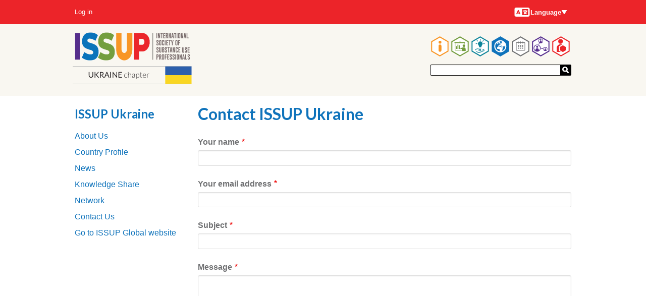

--- FILE ---
content_type: text/css
request_url: https://www.issup.net/files/css/css_4KKDLka7fgJI15x77QymUCOGqVmaalMweUPMt8UAMIQ.css?delta=3&language=en&theme=national_chapters&include=eJxFjlEKwjAQRC-0NUcq03RJgpukZFZoPL2iFv_ePBh40UDOsIEq8ctVSSSlxD40tD4qrDxV9HQr7R728Thgt9-UrCdSbwzJ-gZb6PPt099X0LNilwYvvcHWmHG4jusinHStn4gX7qg4VQ
body_size: 24393
content:
/* @license GPL-2.0-or-later https://www.drupal.org/licensing/faq */
button,input[type=button],input[type=reset],input[type=submit]{-webkit-appearance:none;-moz-appearance:none;appearance:none;background-color:#6f7072;border:0;border-radius:3px;color:#fff;cursor:pointer;display:inline-block;font-family:"Helvetica Neue","Helvetica","Roboto","Arial",sans-serif;font-size:1em;-webkit-font-smoothing:antialiased;font-weight:600;line-height:1;padding:.5rem 1rem;text-decoration:none;transition:background-color 150ms ease;-webkit-user-select:none;-moz-user-select:none;user-select:none;vertical-align:middle;white-space:nowrap}button:hover,button:focus,input[type=button]:hover,input[type=button]:focus,input[type=reset]:hover,input[type=reset]:focus,input[type=submit]:hover,input[type=submit]:focus{background-color:#595a5b;color:#fff}button.link,input[type=button].link,input[type=reset].link,input[type=submit].link{color:#1565c0;vertical-align:inherit}button.link:hover,button.link:focus,input[type=button].link:hover,input[type=button].link:focus,input[type=reset].link:hover,input[type=reset].link:focus,input[type=submit].link:hover,input[type=submit].link:focus{color:#11519a}button:disabled,input[type=button]:disabled,input[type=reset]:disabled,input[type=submit]:disabled{cursor:not-allowed;opacity:.5}button:disabled:hover,input[type=button]:disabled:hover,input[type=reset]:disabled:hover,input[type=submit]:disabled:hover{background-color:#6f7072}button.button--primary,input[type=button].button--primary,input[type=reset].button--primary,input[type=submit].button--primary{background-color:#1565c0}button.button--primary:hover,button.button--primary:focus,input[type=button].button--primary:hover,input[type=button].button--primary:focus,input[type=reset].button--primary:hover,input[type=reset].button--primary:focus,input[type=submit].button--primary:hover,input[type=submit].button--primary:focus{background-color:#11519a}button.button--primary:hover:disabled,button.button--primary:focus:disabled,input[type=button].button--primary:hover:disabled,input[type=button].button--primary:focus:disabled,input[type=reset].button--primary:hover:disabled,input[type=reset].button--primary:focus:disabled,input[type=submit].button--primary:hover:disabled,input[type=submit].button--primary:focus:disabled{background-color:#1565c0}fieldset{background-color:transparent;border:0;margin:0;padding:0}legend{font-weight:600;margin-bottom:.25rem;padding:0}label{display:block;font-weight:600;margin-bottom:.25rem}input,select,textarea{display:block;font-family:"Helvetica Neue","Helvetica","Roboto","Arial",sans-serif;font-size:1em}input[type=color],input[type=date],input[type=datetime],input[type=datetime-local],input[type=email],input[type=month],input[type=number],input[type=password],input[type=search],input[type=tel],input[type=text],input[type=time],input[type=url],input[type=week],input:not([type]),textarea,select[multiple]{background-color:#fff;border:1px solid #ddd;border-radius:3px;box-shadow:inset 0 1px 3px rgba(0,0,0,.06);box-sizing:border-box;margin-bottom:.5rem;padding:.3333333333rem;transition:border-color 150ms ease;width:100%}input[type=color]:hover,input[type=date]:hover,input[type=datetime]:hover,input[type=datetime-local]:hover,input[type=email]:hover,input[type=month]:hover,input[type=number]:hover,input[type=password]:hover,input[type=search]:hover,input[type=tel]:hover,input[type=text]:hover,input[type=time]:hover,input[type=url]:hover,input[type=week]:hover,input:not([type]):hover,textarea:hover,select[multiple]:hover{border-color:#b1b1b1}input[type=color]:focus,input[type=date]:focus,input[type=datetime]:focus,input[type=datetime-local]:focus,input[type=email]:focus,input[type=month]:focus,input[type=number]:focus,input[type=password]:focus,input[type=search]:focus,input[type=tel]:focus,input[type=text]:focus,input[type=time]:focus,input[type=url]:focus,input[type=week]:focus,input:not([type]):focus,textarea:focus,select[multiple]:focus{border-color:#1565c0;box-shadow:inset 0 1px 3px rgba(0,0,0,.06),0 0 5px rgba(18,89,169,.7);outline:0}input[type=color]:disabled,input[type=date]:disabled,input[type=datetime]:disabled,input[type=datetime-local]:disabled,input[type=email]:disabled,input[type=month]:disabled,input[type=number]:disabled,input[type=password]:disabled,input[type=search]:disabled,input[type=tel]:disabled,input[type=text]:disabled,input[type=time]:disabled,input[type=url]:disabled,input[type=week]:disabled,input:not([type]):disabled,textarea:disabled,select[multiple]:disabled{background-color:#f2f2f2;cursor:not-allowed}input[type=color]:disabled:hover,input[type=date]:disabled:hover,input[type=datetime]:disabled:hover,input[type=datetime-local]:disabled:hover,input[type=email]:disabled:hover,input[type=month]:disabled:hover,input[type=number]:disabled:hover,input[type=password]:disabled:hover,input[type=search]:disabled:hover,input[type=tel]:disabled:hover,input[type=text]:disabled:hover,input[type=time]:disabled:hover,input[type=url]:disabled:hover,input[type=week]:disabled:hover,input:not([type]):disabled:hover,textarea:disabled:hover,select[multiple]:disabled:hover{border:1px solid #ddd}textarea{resize:vertical}[type=search]{-webkit-appearance:none;-moz-appearance:none;appearance:none}[type=checkbox],[type=radio]{display:inline;margin-right:.25rem}[type=file]{margin-bottom:.5rem;width:100%}input[type=date],input[type=time]{display:inline;width:auto}select{margin-bottom:.5rem;max-width:100%;width:auto}.form--header h3,.form--header .block-kenya-registration-block>h2,.form--header .view-past-issup-events>h2,.form--header .block-section-link-block,.form--header .block-national-chapter-link-block,.form--header .block-facets h2,.block-facets .form--header h2,.form--header #block-secondary-user-tabs h2,#block-secondary-user-tabs .form--header h2{margin-bottom:.5rem}.form-required-help::before{content:"";vertical-align:super;display:inline-block;background-image:url(/core/misc/icons/ee0000/required.svg);background-repeat:no-repeat;background-size:6px 6px;width:6px;height:6px;margin:0 .3em}fieldset.error .form-checkboxes,fieldset.error .form-radios{border:2px solid red;padding:0 4px}.field-multiple-table{table-layout:auto}.field-multiple-drag{box-sizing:content-box}.field--widget-link-default{clear:both;position:relative}.field--widget-link-default .form-type-url,.field--widget-link-default .form-type-textfield{float:left;padding-right:.8022051632%;width:50%}.field--widget-link-default .description{white-space:nowrap}.field--widget-image-image{border-bottom:1px solid #ddd;margin-bottom:1rem}.field--widget-image-image label{border-bottom:1px solid #6f7072;margin-bottom:.5rem;padding-bottom:.5rem}.node-form .field--name-field-country{width:50%}.node-form .field--name-field-country+.field--name-field-source-language{width:50%}.node-form .field--name-field-country+.field--name-field-source-language .description{display:none}.form-actions .description,.details-description{font-size:.85em;margin-top:.5rem}.field--widget-name-default .form-type-name>div{display:flex;flex-wrap:wrap;margin:0 -.5rem}.field--widget-name-default .name-title-wrapper{margin:auto .5rem 0}.field--widget-name-default .name-given-wrapper,.field--widget-name-default .name-middle-wrapper,.field--widget-name-default .name-family-wrapper{flex:60%;margin:0 .5rem}@media screen and (min-width:600px){.field--widget-name-default .name-given-wrapper,.field--widget-name-default .name-family-wrapper{flex:2}.field--widget-name-default .name-middle-wrapper{flex:3}}.field--widget-datetime-datelist .form-type-select{display:inline-block;padding-right:.5rem}.field--widget-datetime-default .description{font-size:.85em;font-style:italic}.field--widget-datetime-default #edit-end-date-0-value{margin-top:-1rem}.field--widget-double-field,.field--widget-issup-double-field{clear:both}.field--widget-double-field .double-field-elements .form-item,.field--widget-issup-double-field .double-field-elements .form-item{display:inline-block;width:49%;padding-right:1rem}.field--widget-double-field .double-field-elements .form-item.fieldgroup,.field--widget-double-field .double-field-elements .form-item.form-type-checkbox,.field--widget-issup-double-field .double-field-elements .form-item.fieldgroup,.field--widget-issup-double-field .double-field-elements .form-item.form-type-checkbox{display:block}.field--widget-number input[type=number]{display:inline-block;width:auto}.field--widget-address-default>fieldset>legend{border-bottom:1px solid #b7b8b9;width:100%;padding:.5rem 0;margin-bottom:.5rem}.block-system-main-block .form-item,.block-system-main-block .form-wrapper{margin:1.5rem 0}.block-system-main-block .form-item .form-item,.block-system-main-block .form-item .form-wrapper,.block-system-main-block .form-wrapper .form-item,.block-system-main-block .form-wrapper .form-wrapper{margin:0}.block-system-main-block .form-item .form-item .description,.block-system-main-block .form-item .form-wrapper .description,.block-system-main-block .form-wrapper .form-item .description,.block-system-main-block .form-wrapper .form-wrapper .description{font-style:italic}.js-form-item>select{display:inline-block}html{box-sizing:border-box}*,::before,::after{box-sizing:inherit}ul{list-style-type:disc;margin:0 0 1rem;padding:0 0 0 1.5rem}ol{list-style-type:decimal;margin:0 0 1rem;padding:0 0 0 1.5rem}dl{margin:0}dt{font-weight:600;margin:0}dd{margin:0}figure{margin:0}img,picture{height:auto;margin:0;max-width:100%}use{pointer-events:none}@view-transition{navigation:auto}table{border-collapse:collapse;margin:.5rem 0;table-layout:auto;width:100%}th{border-bottom:1px solid #a6a6a6;font-weight:600;padding:.5rem;text-align:left}[dir=rtl] th{text-align:right}td{border-bottom:1px solid #ddd;padding:.5rem}th:first-child,td:first-child{padding-left:0}[dir=rtl] th:first-child,[dir=rtl] td:first-child{padding-left:.5rem;padding-right:0}th:last-child,td:last-child{padding-right:0}[dir=rtl] th:last-child,[dir=rtl] td:last-child{padding-right:.5rem;padding-left:0}tr,td,th{vertical-align:middle}body{color:#6f7072;font-family:"Helvetica Neue","Helvetica","Roboto","Arial",sans-serif;font-size:1em;line-height:1.5rem}h1{font-size:1.999000125rem;font-weight:700;line-height:1.5rem;margin:0;font-family:"Lato",Helvetica Neue,Helvetica,Roboto,Arial,sans-serif;margin-bottom:2rem}h2{font-size:1.776889rem;font-weight:400;line-height:1.5rem;margin:0;margin-bottom:1rem}h3,.block-kenya-registration-block>h2,.view-past-issup-events>h2,.block-section-link-block,.block-national-chapter-link-block,.block-facets h2,#block-secondary-user-tabs h2{font-size:1.499625rem;font-weight:700;line-height:1.5rem;margin:0;font-family:"Lato",Helvetica Neue,Helvetica,Roboto,Arial,sans-serif;margin-bottom:1rem}h4,.node--type-issup-event.node--view-mode-teaser h2,.path-knowledge-share .node--view-mode-teaser h2,.view-taxonomy-term .view-content h2{font-size:1.333rem;font-weight:700;line-height:1.5rem;margin:0}h5{font-size:1.125rem;font-weight:700;line-height:1.5rem;margin:0}h6{font-size:1rem;font-weight:700;line-height:1.5rem;margin:0}p{font-size:1.125rem;line-height:1.5rem;margin:0 0 1rem}a{color:#1565c0;text-decoration:none;transition:color 150ms ease}a:active,a:focus,a:hover{color:#104c90}hr{border-bottom:1px solid #ddd;border-left:0;border-right:0;border-top:0;margin:1rem 0}.run-in{float:left}[dir=rtl] .run-in{float:right}.run-in::after{content:" ";white-space:pre}.footnote{font-size:.85rem;line-height:1rem;margin-top:.5rem}.view-curriculum-downloads .item-list ul,.view-curriculum-downloads .item-list li{list-style:none;margin:0}.view-curriculum-downloads td:not(:last-child){padding-right:.5rem}[dir=rtl] .view-curriculum-downloads td:not(:last-child){padding-right:0;padding-left:.5rem}th.views-field-issup-training-resources{width:33.333%}.item-list--issup-training-resources li::first-letter{text-transform:uppercase}.item-list--issup-training-resources .native-language-label::before{content:" "}.item-list--issup-training-resources .file{margin-left:.5rem}[dir=rtl] .item-list--issup-training-resources .file{margin-left:0;margin-right:.5rem}.item-list--issup-training-resources .file:first-child{margin-left:0;margin-right:0}.view-issup-news .views-row,.view-national-chapter-news .views-row{margin-bottom:1.5rem}.view-issup-news .views-row::after,.view-national-chapter-news .views-row::after{clear:both;content:"";display:block}.view-issup-news .views-field-field-image,.view-national-chapter-news .views-field-field-image{float:left;margin-right:10px;width:50%}@media screen and (min-width:600px){.view-issup-news .views-field-field-image,.view-national-chapter-news .views-field-field-image{width:unset}}[dir=rtl] .view-issup-news .views-field-field-image,[dir=rtl] .view-national-chapter-news .views-field-field-image{float:right;margin-right:0;margin-left:10px}.view-national-chapter-news{padding-bottom:1rem;border-bottom:.5rem solid #f4f1e6;margin-bottom:.5rem}.view-national-chapter-news__body p{font-size:1em}.view-national-chapter-news__body p:last-child{margin-bottom:0}ul.menu{list-style:none outside;padding:0;text-align:left}[dir=rtl] ul.menu{text-align:right}.menu-item{padding-top:.5rem;margin:0}.menu-item .menu{padding-left:1rem}[dir=rtl] .menu-item .menu{padding-right:1rem;padding-left:0}ul.menu .menu-item--active-trail>:is(a,span){font-weight:700}#block-secondary-user-tabs{line-height:1.25rem}#block-secondary-user-tabs h2{margin-bottom:.5rem}#block-secondary-user-tabs li{display:block;margin:0;padding-top:.5rem}#block-secondary-user-tabs a{background-color:transparent;border:0;border-radius:0;display:inline;padding:0}#block-secondary-user-tabs a.is-active{color:#6f7072}div.tabs{margin:1em 0}ul.tabs{list-style:none;margin:0;padding:0}ul.tabs.primary{margin-top:-1.5rem}.tabs>li{display:inline-block;margin-right:.3em}[dir=rtl] .tabs>li{margin-left:.3em;margin-right:0}.tabs a{border-radius:3px;display:block;padding:0 1em;text-decoration:none}.tabs a.is-active{background-color:#eee}.tabs a:focus,.tabs a:hover{background-color:#f5f5f5}.taxonomy-term--related-items{border-top:.5rem solid #f4f1e6;padding-top:1rem}.vocabulary-themes-name,.vocabulary-themes-card{display:flex}.vocabulary-themes-name .field--name-field-themes-icon img,.vocabulary-themes-card .field--name-field-themes-icon img{margin-right:5px;max-width:33px;filter:drop-shadow(7px 4px 2px #b7b8b9)}.vocabulary-themes-name .field--name-name,.vocabulary-themes-card .field--name-name{color:#6f7072;font-weight:700;align-self:center;line-height:1em;padding:0 .5rem .5rem}.vocabulary-glossary .field--name-field-citation .field__items{font-style:italic}.vocabulary-glossary .field--name-field-explore-further{margin-top:1rem;flex-direction:column}.vocabulary-glossary{position:relative}.vocabulary-glossary__back-link{position:absolute;right:0;top:-3.5rem}.vocabulary-term-block-content,.view-taxonomy-term .view-header{padding-top:.5rem;padding-bottom:1rem}.view-knowledge-share-home .view-content{clear:both}.section-knowledge-share .layout-content{border-bottom:1rem solid #f4f1e6}.section-knowledge-share .layout-content .region-content h2,.section-knowledge-share .layout-content .region-content h3,.section-knowledge-share .layout-content .region-content .block-section-link-block,.section-knowledge-share .layout-content .region-content .block-national-chapter-link-block,.section-knowledge-share .layout-content .region-content #block-secondary-user-tabs h2,#block-secondary-user-tabs .section-knowledge-share .layout-content .region-content h2{color:#000}.section-knowledge-share .layout-content .region-content .image-style-card{border-bottom:8px solid #008499}.section-knowledge-share .layout-content .region-content .node--view-mode-card a,.section-knowledge-share .layout-content .region-content .node--view-mode-card-small a,.section-knowledge-share .layout-content .region-content .node--view-mode-teaser-short a,.section-knowledge-share .layout-content .region-content .group--card-small a{color:gray}.section-knowledge-share .layout-content .region-content .node--view-mode-card a h3,.section-knowledge-share .layout-content .region-content .node--view-mode-card a .block-kenya-registration-block>h2,.section-knowledge-share .layout-content .region-content .node--view-mode-card a .view-past-issup-events>h2,.section-knowledge-share .layout-content .region-content .node--view-mode-card a .block-section-link-block,.section-knowledge-share .layout-content .region-content .node--view-mode-card a .block-national-chapter-link-block,.section-knowledge-share .layout-content .region-content .node--view-mode-card a .block-facets h2,.block-facets .section-knowledge-share .layout-content .region-content .node--view-mode-card a h2,.section-knowledge-share .layout-content .region-content .node--view-mode-card a #block-secondary-user-tabs h2,#block-secondary-user-tabs .section-knowledge-share .layout-content .region-content .node--view-mode-card a h2,.section-knowledge-share .layout-content .region-content .node--view-mode-card-small a h3,.section-knowledge-share .layout-content .region-content .node--view-mode-card-small a .block-kenya-registration-block>h2,.section-knowledge-share .layout-content .region-content .node--view-mode-card-small a .view-past-issup-events>h2,.section-knowledge-share .layout-content .region-content .node--view-mode-card-small a .block-section-link-block,.section-knowledge-share .layout-content .region-content .node--view-mode-card-small a .block-national-chapter-link-block,.section-knowledge-share .layout-content .region-content .node--view-mode-card-small a .block-facets h2,.block-facets .section-knowledge-share .layout-content .region-content .node--view-mode-card-small a h2,.section-knowledge-share .layout-content .region-content .node--view-mode-card-small a #block-secondary-user-tabs h2,#block-secondary-user-tabs .section-knowledge-share .layout-content .region-content .node--view-mode-card-small a h2,.section-knowledge-share .layout-content .region-content .node--view-mode-teaser-short a h3,.section-knowledge-share .layout-content .region-content .node--view-mode-teaser-short a .block-kenya-registration-block>h2,.section-knowledge-share .layout-content .region-content .node--view-mode-teaser-short a .view-past-issup-events>h2,.section-knowledge-share .layout-content .region-content .node--view-mode-teaser-short a .block-section-link-block,.section-knowledge-share .layout-content .region-content .node--view-mode-teaser-short a .block-national-chapter-link-block,.section-knowledge-share .layout-content .region-content .node--view-mode-teaser-short a .block-facets h2,.block-facets .section-knowledge-share .layout-content .region-content .node--view-mode-teaser-short a h2,.section-knowledge-share .layout-content .region-content .node--view-mode-teaser-short a #block-secondary-user-tabs h2,#block-secondary-user-tabs .section-knowledge-share .layout-content .region-content .node--view-mode-teaser-short a h2,.section-knowledge-share .layout-content .region-content .group--card-small a h3,.section-knowledge-share .layout-content .region-content .group--card-small a .block-kenya-registration-block>h2,.section-knowledge-share .layout-content .region-content .group--card-small a .view-past-issup-events>h2,.section-knowledge-share .layout-content .region-content .group--card-small a .block-section-link-block,.section-knowledge-share .layout-content .region-content .group--card-small a .block-national-chapter-link-block,.section-knowledge-share .layout-content .region-content .group--card-small a .block-facets h2,.block-facets .section-knowledge-share .layout-content .region-content .group--card-small a h2,.section-knowledge-share .layout-content .region-content .group--card-small a #block-secondary-user-tabs h2,#block-secondary-user-tabs .section-knowledge-share .layout-content .region-content .group--card-small a h2{color:#000;font-size:1.3em;line-height:2.1rem}.section-knowledge-share .layout-content .region-content .node--view-mode-card a:hover .node_image img,.section-knowledge-share .layout-content .region-content .node--view-mode-card a:active .node_image img,.section-knowledge-share .layout-content .region-content .node--view-mode-card a:focus .node_image img,.section-knowledge-share .layout-content .region-content .node--view-mode-card-small a:hover .node_image img,.section-knowledge-share .layout-content .region-content .node--view-mode-card-small a:active .node_image img,.section-knowledge-share .layout-content .region-content .node--view-mode-card-small a:focus .node_image img,.section-knowledge-share .layout-content .region-content .node--view-mode-teaser-short a:hover .node_image img,.section-knowledge-share .layout-content .region-content .node--view-mode-teaser-short a:active .node_image img,.section-knowledge-share .layout-content .region-content .node--view-mode-teaser-short a:focus .node_image img,.section-knowledge-share .layout-content .region-content .group--card-small a:hover .node_image img,.section-knowledge-share .layout-content .region-content .group--card-small a:active .node_image img,.section-knowledge-share .layout-content .region-content .group--card-small a:focus .node_image img{border-top:1px solid #008499;border-right:1px solid #008499;border-left:1px solid #008499}.section-knowledge-share .layout-content .region-content .node--view-mode-card a:hover h3,.section-knowledge-share .layout-content .region-content .node--view-mode-card a:hover .block-kenya-registration-block>h2,.section-knowledge-share .layout-content .region-content .node--view-mode-card a:hover .view-past-issup-events>h2,.section-knowledge-share .layout-content .region-content .node--view-mode-card a:hover .block-section-link-block,.section-knowledge-share .layout-content .region-content .node--view-mode-card a:hover .block-national-chapter-link-block,.section-knowledge-share .layout-content .region-content .node--view-mode-card a:hover .block-facets h2,.block-facets .section-knowledge-share .layout-content .region-content .node--view-mode-card a:hover h2,.section-knowledge-share .layout-content .region-content .node--view-mode-card a:hover #block-secondary-user-tabs h2,#block-secondary-user-tabs .section-knowledge-share .layout-content .region-content .node--view-mode-card a:hover h2,.section-knowledge-share .layout-content .region-content .node--view-mode-card a:active h3,.section-knowledge-share .layout-content .region-content .node--view-mode-card a:active .block-kenya-registration-block>h2,.section-knowledge-share .layout-content .region-content .node--view-mode-card a:active .view-past-issup-events>h2,.section-knowledge-share .layout-content .region-content .node--view-mode-card a:active .block-section-link-block,.section-knowledge-share .layout-content .region-content .node--view-mode-card a:active .block-national-chapter-link-block,.section-knowledge-share .layout-content .region-content .node--view-mode-card a:active .block-facets h2,.block-facets .section-knowledge-share .layout-content .region-content .node--view-mode-card a:active h2,.section-knowledge-share .layout-content .region-content .node--view-mode-card a:active #block-secondary-user-tabs h2,#block-secondary-user-tabs .section-knowledge-share .layout-content .region-content .node--view-mode-card a:active h2,.section-knowledge-share .layout-content .region-content .node--view-mode-card a:focus h3,.section-knowledge-share .layout-content .region-content .node--view-mode-card a:focus .block-kenya-registration-block>h2,.section-knowledge-share .layout-content .region-content .node--view-mode-card a:focus .view-past-issup-events>h2,.section-knowledge-share .layout-content .region-content .node--view-mode-card a:focus .block-section-link-block,.section-knowledge-share .layout-content .region-content .node--view-mode-card a:focus .block-national-chapter-link-block,.section-knowledge-share .layout-content .region-content .node--view-mode-card a:focus .block-facets h2,.block-facets .section-knowledge-share .layout-content .region-content .node--view-mode-card a:focus h2,.section-knowledge-share .layout-content .region-content .node--view-mode-card a:focus #block-secondary-user-tabs h2,#block-secondary-user-tabs .section-knowledge-share .layout-content .region-content .node--view-mode-card a:focus h2,.section-knowledge-share .layout-content .region-content .node--view-mode-card-small a:hover h3,.section-knowledge-share .layout-content .region-content .node--view-mode-card-small a:hover .block-kenya-registration-block>h2,.section-knowledge-share .layout-content .region-content .node--view-mode-card-small a:hover .view-past-issup-events>h2,.section-knowledge-share .layout-content .region-content .node--view-mode-card-small a:hover .block-section-link-block,.section-knowledge-share .layout-content .region-content .node--view-mode-card-small a:hover .block-national-chapter-link-block,.section-knowledge-share .layout-content .region-content .node--view-mode-card-small a:hover .block-facets h2,.block-facets .section-knowledge-share .layout-content .region-content .node--view-mode-card-small a:hover h2,.section-knowledge-share .layout-content .region-content .node--view-mode-card-small a:hover #block-secondary-user-tabs h2,#block-secondary-user-tabs .section-knowledge-share .layout-content .region-content .node--view-mode-card-small a:hover h2,.section-knowledge-share .layout-content .region-content .node--view-mode-card-small a:active h3,.section-knowledge-share .layout-content .region-content .node--view-mode-card-small a:active .block-kenya-registration-block>h2,.section-knowledge-share .layout-content .region-content .node--view-mode-card-small a:active .view-past-issup-events>h2,.section-knowledge-share .layout-content .region-content .node--view-mode-card-small a:active .block-section-link-block,.section-knowledge-share .layout-content .region-content .node--view-mode-card-small a:active .block-national-chapter-link-block,.section-knowledge-share .layout-content .region-content .node--view-mode-card-small a:active .block-facets h2,.block-facets .section-knowledge-share .layout-content .region-content .node--view-mode-card-small a:active h2,.section-knowledge-share .layout-content .region-content .node--view-mode-card-small a:active #block-secondary-user-tabs h2,#block-secondary-user-tabs .section-knowledge-share .layout-content .region-content .node--view-mode-card-small a:active h2,.section-knowledge-share .layout-content .region-content .node--view-mode-card-small a:focus h3,.section-knowledge-share .layout-content .region-content .node--view-mode-card-small a:focus .block-kenya-registration-block>h2,.section-knowledge-share .layout-content .region-content .node--view-mode-card-small a:focus .view-past-issup-events>h2,.section-knowledge-share .layout-content .region-content .node--view-mode-card-small a:focus .block-section-link-block,.section-knowledge-share .layout-content .region-content .node--view-mode-card-small a:focus .block-national-chapter-link-block,.section-knowledge-share .layout-content .region-content .node--view-mode-card-small a:focus .block-facets h2,.block-facets .section-knowledge-share .layout-content .region-content .node--view-mode-card-small a:focus h2,.section-knowledge-share .layout-content .region-content .node--view-mode-card-small a:focus #block-secondary-user-tabs h2,#block-secondary-user-tabs .section-knowledge-share .layout-content .region-content .node--view-mode-card-small a:focus h2,.section-knowledge-share .layout-content .region-content .node--view-mode-teaser-short a:hover h3,.section-knowledge-share .layout-content .region-content .node--view-mode-teaser-short a:hover .block-kenya-registration-block>h2,.section-knowledge-share .layout-content .region-content .node--view-mode-teaser-short a:hover .view-past-issup-events>h2,.section-knowledge-share .layout-content .region-content .node--view-mode-teaser-short a:hover .block-section-link-block,.section-knowledge-share .layout-content .region-content .node--view-mode-teaser-short a:hover .block-national-chapter-link-block,.section-knowledge-share .layout-content .region-content .node--view-mode-teaser-short a:hover .block-facets h2,.block-facets .section-knowledge-share .layout-content .region-content .node--view-mode-teaser-short a:hover h2,.section-knowledge-share .layout-content .region-content .node--view-mode-teaser-short a:hover #block-secondary-user-tabs h2,#block-secondary-user-tabs .section-knowledge-share .layout-content .region-content .node--view-mode-teaser-short a:hover h2,.section-knowledge-share .layout-content .region-content .node--view-mode-teaser-short a:active h3,.section-knowledge-share .layout-content .region-content .node--view-mode-teaser-short a:active .block-kenya-registration-block>h2,.section-knowledge-share .layout-content .region-content .node--view-mode-teaser-short a:active .view-past-issup-events>h2,.section-knowledge-share .layout-content .region-content .node--view-mode-teaser-short a:active .block-section-link-block,.section-knowledge-share .layout-content .region-content .node--view-mode-teaser-short a:active .block-national-chapter-link-block,.section-knowledge-share .layout-content .region-content .node--view-mode-teaser-short a:active .block-facets h2,.block-facets .section-knowledge-share .layout-content .region-content .node--view-mode-teaser-short a:active h2,.section-knowledge-share .layout-content .region-content .node--view-mode-teaser-short a:active #block-secondary-user-tabs h2,#block-secondary-user-tabs .section-knowledge-share .layout-content .region-content .node--view-mode-teaser-short a:active h2,.section-knowledge-share .layout-content .region-content .node--view-mode-teaser-short a:focus h3,.section-knowledge-share .layout-content .region-content .node--view-mode-teaser-short a:focus .block-kenya-registration-block>h2,.section-knowledge-share .layout-content .region-content .node--view-mode-teaser-short a:focus .view-past-issup-events>h2,.section-knowledge-share .layout-content .region-content .node--view-mode-teaser-short a:focus .block-section-link-block,.section-knowledge-share .layout-content .region-content .node--view-mode-teaser-short a:focus .block-national-chapter-link-block,.section-knowledge-share .layout-content .region-content .node--view-mode-teaser-short a:focus .block-facets h2,.block-facets .section-knowledge-share .layout-content .region-content .node--view-mode-teaser-short a:focus h2,.section-knowledge-share .layout-content .region-content .node--view-mode-teaser-short a:focus #block-secondary-user-tabs h2,#block-secondary-user-tabs .section-knowledge-share .layout-content .region-content .node--view-mode-teaser-short a:focus h2,.section-knowledge-share .layout-content .region-content .group--card-small a:hover h3,.section-knowledge-share .layout-content .region-content .group--card-small a:hover .block-kenya-registration-block>h2,.section-knowledge-share .layout-content .region-content .group--card-small a:hover .view-past-issup-events>h2,.section-knowledge-share .layout-content .region-content .group--card-small a:hover .block-section-link-block,.section-knowledge-share .layout-content .region-content .group--card-small a:hover .block-national-chapter-link-block,.section-knowledge-share .layout-content .region-content .group--card-small a:hover .block-facets h2,.block-facets .section-knowledge-share .layout-content .region-content .group--card-small a:hover h2,.section-knowledge-share .layout-content .region-content .group--card-small a:hover #block-secondary-user-tabs h2,#block-secondary-user-tabs .section-knowledge-share .layout-content .region-content .group--card-small a:hover h2,.section-knowledge-share .layout-content .region-content .group--card-small a:active h3,.section-knowledge-share .layout-content .region-content .group--card-small a:active .block-kenya-registration-block>h2,.section-knowledge-share .layout-content .region-content .group--card-small a:active .view-past-issup-events>h2,.section-knowledge-share .layout-content .region-content .group--card-small a:active .block-section-link-block,.section-knowledge-share .layout-content .region-content .group--card-small a:active .block-national-chapter-link-block,.section-knowledge-share .layout-content .region-content .group--card-small a:active .block-facets h2,.block-facets .section-knowledge-share .layout-content .region-content .group--card-small a:active h2,.section-knowledge-share .layout-content .region-content .group--card-small a:active #block-secondary-user-tabs h2,#block-secondary-user-tabs .section-knowledge-share .layout-content .region-content .group--card-small a:active h2,.section-knowledge-share .layout-content .region-content .group--card-small a:focus h3,.section-knowledge-share .layout-content .region-content .group--card-small a:focus .block-kenya-registration-block>h2,.section-knowledge-share .layout-content .region-content .group--card-small a:focus .view-past-issup-events>h2,.section-knowledge-share .layout-content .region-content .group--card-small a:focus .block-section-link-block,.section-knowledge-share .layout-content .region-content .group--card-small a:focus .block-national-chapter-link-block,.section-knowledge-share .layout-content .region-content .group--card-small a:focus .block-facets h2,.block-facets .section-knowledge-share .layout-content .region-content .group--card-small a:focus h2,.section-knowledge-share .layout-content .region-content .group--card-small a:focus #block-secondary-user-tabs h2,#block-secondary-user-tabs .section-knowledge-share .layout-content .region-content .group--card-small a:focus h2{color:#008499}@media all and (min-width:600px){.section-knowledge-share:dir(rtl) .region-content:last-child{width:100%}}.path-knowledge-share h2{color:#000}.view-knowledge-share-home .view-header h2{color:#6f7072!important;font-weight:700}.view-knowledge-share-home .view-content{display:flex;flex-wrap:wrap;justify-content:space-between}@media all and (min-width:740px){.view-knowledge-share-home .view-content .promoted,.view-knowledge-share-home .view-content .promoted-per-theme{flex-basis:47%;padding-bottom:20px}}@media all and (min-width:900px){.view-knowledge-share-home .view-content .promoted{flex-basis:31%}.view-knowledge-share-home .view-content .promoted-per-theme{flex-basis:47%}}.view-knowledge-share-home .view-content .views-row{padding-bottom:40px;margin-bottom:30px;border-bottom:1px solid gray}.view-knowledge-share-home .view-footer{margin-top:20px;margin-bottom:20px;padding-top:20px;padding-bottom:20px;background-color:#f4f1e6;margin-left:-1.5rem;margin-right:-1.5rem;padding-left:1.5rem;padding-right:1.5rem}.view-knowledge-share-home .view-footer .view-block{border:0;margin-top:20px;margin-bottom:40px}.view-knowledge-share-home .view-footer .view-block .view-content{background-image:linear-gradient(to right,#008499,#24a3b4)}.view-knowledge-share-home .view-footer .view-block .view-content .views-row{border-bottom:0;margin-bottom:0;padding-bottom:0}.view-knowledge-share-home .view-footer .view-block .view-content .views-row article{height:100%;overflow:hidden}.view-knowledge-share-home .view-footer .view-block .view-content .views-row article .node_format h2{color:#000;background-color:#fff;padding:7px 10px;margin:20px}.view-knowledge-share-home .view-footer .view-block .view-content .views-row article .node_text{margin:0 2px;padding:5px 8px;height:100%;background-color:#fff}.view-knowledge-share-home .view-footer .view-block .view-content .views-row article .node_text a{padding-bottom:20px}.view-knowledge-share-home .view-footer .view-block .view-content .views-row article .node_text a h3,.view-knowledge-share-home .view-footer .view-block .view-content .views-row article .node_text a .block-kenya-registration-block>h2,.view-knowledge-share-home .view-footer .view-block .view-content .views-row article .node_text a .view-past-issup-events>h2,.view-knowledge-share-home .view-footer .view-block .view-content .views-row article .node_text a .block-section-link-block,.view-knowledge-share-home .view-footer .view-block .view-content .views-row article .node_text a .block-national-chapter-link-block,.view-knowledge-share-home .view-footer .view-block .view-content .views-row article .node_text a .block-facets h2,.block-facets .view-knowledge-share-home .view-footer .view-block .view-content .views-row article .node_text a h2,.view-knowledge-share-home .view-footer .view-block .view-content .views-row article .node_text a #block-secondary-user-tabs h2,#block-secondary-user-tabs .view-knowledge-share-home .view-footer .view-block .view-content .views-row article .node_text a h2{color:#000}.view-knowledge-share-home .view-footer .view-block .view-content .views-row article .node_text a h3:focus,.view-knowledge-share-home .view-footer .view-block .view-content .views-row article .node_text a .block-kenya-registration-block>h2:focus,.view-knowledge-share-home .view-footer .view-block .view-content .views-row article .node_text a .view-past-issup-events>h2:focus,.view-knowledge-share-home .view-footer .view-block .view-content .views-row article .node_text a .block-section-link-block:focus,.view-knowledge-share-home .view-footer .view-block .view-content .views-row article .node_text a .block-national-chapter-link-block:focus,.view-knowledge-share-home .view-footer .view-block .view-content .views-row article .node_text a .block-facets h2:focus,.block-facets .view-knowledge-share-home .view-footer .view-block .view-content .views-row article .node_text a h2:focus,.view-knowledge-share-home .view-footer .view-block .view-content .views-row article .node_text a #block-secondary-user-tabs h2:focus,#block-secondary-user-tabs .view-knowledge-share-home .view-footer .view-block .view-content .views-row article .node_text a h2:focus,.view-knowledge-share-home .view-footer .view-block .view-content .views-row article .node_text a h3:active,.view-knowledge-share-home .view-footer .view-block .view-content .views-row article .node_text a .block-kenya-registration-block>h2:active,.view-knowledge-share-home .view-footer .view-block .view-content .views-row article .node_text a .view-past-issup-events>h2:active,.view-knowledge-share-home .view-footer .view-block .view-content .views-row article .node_text a .block-section-link-block:active,.view-knowledge-share-home .view-footer .view-block .view-content .views-row article .node_text a .block-national-chapter-link-block:active,.view-knowledge-share-home .view-footer .view-block .view-content .views-row article .node_text a .block-facets h2:active,.block-facets .view-knowledge-share-home .view-footer .view-block .view-content .views-row article .node_text a h2:active,.view-knowledge-share-home .view-footer .view-block .view-content .views-row article .node_text a #block-secondary-user-tabs h2:active,#block-secondary-user-tabs .view-knowledge-share-home .view-footer .view-block .view-content .views-row article .node_text a h2:active,.view-knowledge-share-home .view-footer .view-block .view-content .views-row article .node_text a h3:hover,.view-knowledge-share-home .view-footer .view-block .view-content .views-row article .node_text a .block-kenya-registration-block>h2:hover,.view-knowledge-share-home .view-footer .view-block .view-content .views-row article .node_text a .view-past-issup-events>h2:hover,.view-knowledge-share-home .view-footer .view-block .view-content .views-row article .node_text a .block-section-link-block:hover,.view-knowledge-share-home .view-footer .view-block .view-content .views-row article .node_text a .block-national-chapter-link-block:hover,.view-knowledge-share-home .view-footer .view-block .view-content .views-row article .node_text a .block-facets h2:hover,.block-facets .view-knowledge-share-home .view-footer .view-block .view-content .views-row article .node_text a h2:hover,.view-knowledge-share-home .view-footer .view-block .view-content .views-row article .node_text a #block-secondary-user-tabs h2:hover,#block-secondary-user-tabs .view-knowledge-share-home .view-footer .view-block .view-content .views-row article .node_text a h2:hover{color:#008499}.view-knowledge-share-home .view-footer .view-block .view-content .views-row article .node_text a .field--name-body{padding-bottom:30px}.view-knowledge-share-home .view-footer .view-block .more-link{background-color:#008499;text-align:unset;padding:10px 15px}.view-knowledge-share-home .view-footer .view-block .more-link a{color:#fff;font-weight:700}.view-knowledge-share-home .view-footer .view-block .more-link a::after{content:" >"}.view-knowledge-share-home .view-footer .view-block .more-link a:focus,.view-knowledge-share-home .view-footer .view-block .more-link a:hover,.view-knowledge-share-home .view-footer .view-block .more-link a:active{text-decoration:underline}.view-knowledge-share-home .view-footer .view-block-webinar .view-content{background-color:#749d3f}.view-knowledge-share-home .view-footer .view-block-webinar .view-content .views-row article .node_text a h3:focus,.view-knowledge-share-home .view-footer .view-block-webinar .view-content .views-row article .node_text a .block-kenya-registration-block>h2:focus,.view-knowledge-share-home .view-footer .view-block-webinar .view-content .views-row article .node_text a .view-past-issup-events>h2:focus,.view-knowledge-share-home .view-footer .view-block-webinar .view-content .views-row article .node_text a .block-section-link-block:focus,.view-knowledge-share-home .view-footer .view-block-webinar .view-content .views-row article .node_text a .block-national-chapter-link-block:focus,.view-knowledge-share-home .view-footer .view-block-webinar .view-content .views-row article .node_text a .block-facets h2:focus,.block-facets .view-knowledge-share-home .view-footer .view-block-webinar .view-content .views-row article .node_text a h2:focus,.view-knowledge-share-home .view-footer .view-block-webinar .view-content .views-row article .node_text a #block-secondary-user-tabs h2:focus,#block-secondary-user-tabs .view-knowledge-share-home .view-footer .view-block-webinar .view-content .views-row article .node_text a h2:focus,.view-knowledge-share-home .view-footer .view-block-webinar .view-content .views-row article .node_text a h3:hover,.view-knowledge-share-home .view-footer .view-block-webinar .view-content .views-row article .node_text a .block-kenya-registration-block>h2:hover,.view-knowledge-share-home .view-footer .view-block-webinar .view-content .views-row article .node_text a .view-past-issup-events>h2:hover,.view-knowledge-share-home .view-footer .view-block-webinar .view-content .views-row article .node_text a .block-section-link-block:hover,.view-knowledge-share-home .view-footer .view-block-webinar .view-content .views-row article .node_text a .block-national-chapter-link-block:hover,.view-knowledge-share-home .view-footer .view-block-webinar .view-content .views-row article .node_text a .block-facets h2:hover,.block-facets .view-knowledge-share-home .view-footer .view-block-webinar .view-content .views-row article .node_text a h2:hover,.view-knowledge-share-home .view-footer .view-block-webinar .view-content .views-row article .node_text a #block-secondary-user-tabs h2:hover,#block-secondary-user-tabs .view-knowledge-share-home .view-footer .view-block-webinar .view-content .views-row article .node_text a h2:hover,.view-knowledge-share-home .view-footer .view-block-webinar .view-content .views-row article .node_text a h3:active,.view-knowledge-share-home .view-footer .view-block-webinar .view-content .views-row article .node_text a .block-kenya-registration-block>h2:active,.view-knowledge-share-home .view-footer .view-block-webinar .view-content .views-row article .node_text a .view-past-issup-events>h2:active,.view-knowledge-share-home .view-footer .view-block-webinar .view-content .views-row article .node_text a .block-section-link-block:active,.view-knowledge-share-home .view-footer .view-block-webinar .view-content .views-row article .node_text a .block-national-chapter-link-block:active,.view-knowledge-share-home .view-footer .view-block-webinar .view-content .views-row article .node_text a .block-facets h2:active,.block-facets .view-knowledge-share-home .view-footer .view-block-webinar .view-content .views-row article .node_text a h2:active,.view-knowledge-share-home .view-footer .view-block-webinar .view-content .views-row article .node_text a #block-secondary-user-tabs h2:active,#block-secondary-user-tabs .view-knowledge-share-home .view-footer .view-block-webinar .view-content .views-row article .node_text a h2:active{color:#749d3f}.view-knowledge-share-home .view-footer .view-block-webinar .more-link{background-color:#749d3f}.view-knowledge-share-home .view-footer .view-block-addictology .view-content{background-color:#eb262b}.view-knowledge-share-home .view-footer .view-block-addictology .view-content .views-row article .node_text a h3:focus,.view-knowledge-share-home .view-footer .view-block-addictology .view-content .views-row article .node_text a .block-kenya-registration-block>h2:focus,.view-knowledge-share-home .view-footer .view-block-addictology .view-content .views-row article .node_text a .view-past-issup-events>h2:focus,.view-knowledge-share-home .view-footer .view-block-addictology .view-content .views-row article .node_text a .block-section-link-block:focus,.view-knowledge-share-home .view-footer .view-block-addictology .view-content .views-row article .node_text a .block-national-chapter-link-block:focus,.view-knowledge-share-home .view-footer .view-block-addictology .view-content .views-row article .node_text a .block-facets h2:focus,.block-facets .view-knowledge-share-home .view-footer .view-block-addictology .view-content .views-row article .node_text a h2:focus,.view-knowledge-share-home .view-footer .view-block-addictology .view-content .views-row article .node_text a #block-secondary-user-tabs h2:focus,#block-secondary-user-tabs .view-knowledge-share-home .view-footer .view-block-addictology .view-content .views-row article .node_text a h2:focus,.view-knowledge-share-home .view-footer .view-block-addictology .view-content .views-row article .node_text a h3:hover,.view-knowledge-share-home .view-footer .view-block-addictology .view-content .views-row article .node_text a .block-kenya-registration-block>h2:hover,.view-knowledge-share-home .view-footer .view-block-addictology .view-content .views-row article .node_text a .view-past-issup-events>h2:hover,.view-knowledge-share-home .view-footer .view-block-addictology .view-content .views-row article .node_text a .block-section-link-block:hover,.view-knowledge-share-home .view-footer .view-block-addictology .view-content .views-row article .node_text a .block-national-chapter-link-block:hover,.view-knowledge-share-home .view-footer .view-block-addictology .view-content .views-row article .node_text a .block-facets h2:hover,.block-facets .view-knowledge-share-home .view-footer .view-block-addictology .view-content .views-row article .node_text a h2:hover,.view-knowledge-share-home .view-footer .view-block-addictology .view-content .views-row article .node_text a #block-secondary-user-tabs h2:hover,#block-secondary-user-tabs .view-knowledge-share-home .view-footer .view-block-addictology .view-content .views-row article .node_text a h2:hover,.view-knowledge-share-home .view-footer .view-block-addictology .view-content .views-row article .node_text a h3:active,.view-knowledge-share-home .view-footer .view-block-addictology .view-content .views-row article .node_text a .block-kenya-registration-block>h2:active,.view-knowledge-share-home .view-footer .view-block-addictology .view-content .views-row article .node_text a .view-past-issup-events>h2:active,.view-knowledge-share-home .view-footer .view-block-addictology .view-content .views-row article .node_text a .block-section-link-block:active,.view-knowledge-share-home .view-footer .view-block-addictology .view-content .views-row article .node_text a .block-national-chapter-link-block:active,.view-knowledge-share-home .view-footer .view-block-addictology .view-content .views-row article .node_text a .block-facets h2:active,.block-facets .view-knowledge-share-home .view-footer .view-block-addictology .view-content .views-row article .node_text a h2:active,.view-knowledge-share-home .view-footer .view-block-addictology .view-content .views-row article .node_text a #block-secondary-user-tabs h2:active,#block-secondary-user-tabs .view-knowledge-share-home .view-footer .view-block-addictology .view-content .views-row article .node_text a h2:active{color:#eb262b}.view-knowledge-share-home .view-footer .view-block-addictology .more-link{background-color:#eb262b}@media all and (min-width:740px){.view-knowledge-share-home .view-footer{display:flex;justify-content:space-between}.view-knowledge-share-home .view-footer .view-block{flex-basis:31%;display:flex;flex-direction:column}.view-knowledge-share-home .view-footer .view-block .view-content{flex-grow:1}.view-knowledge-share-home .view-footer .view-block .view-content .views-rows{border-bottom:0}}@media all and (min-width:983px){.view-knowledge-share-home .view-footer{margin-left:-600px;margin-right:-600px;padding-left:600px;padding-right:600px}}.view-knowledge-share-home .feed-icons{padding-bottom:20px}.view-addictology-journal a{color:#b22130}.section-knowledge-share.path-group h1.page-title{color:#b22130}.section-knowledge-share.path-group .region-content a:not(.glossify-tooltip-link){color:#b22130}.section-knowledge-share.path-group .block-views-blockaddictology-issue-block-1{border-top:1rem solid #f4f1e6;border-bottom:1rem solid #f4f1e6;margin-bottom:1rem;padding:1rem 0}.section-knowledge-share.path-group .block-views-blockaddictology-issue-block-1 .view-content .views-row:first-child{padding-bottom:1rem}.section-knowledge-share.path-group .block-views-blockaddictology-issue-block-1 .view-content .views-row h4,.section-knowledge-share.path-group .block-views-blockaddictology-issue-block-1 .view-content .views-row .node--type-issup-event.node--view-mode-teaser h2,.node--type-issup-event.node--view-mode-teaser .section-knowledge-share.path-group .block-views-blockaddictology-issue-block-1 .view-content .views-row h2,.section-knowledge-share.path-group .block-views-blockaddictology-issue-block-1 .view-content .views-row .path-knowledge-share .node--view-mode-teaser h2,.path-knowledge-share .node--view-mode-teaser .section-knowledge-share.path-group .block-views-blockaddictology-issue-block-1 .view-content .views-row h2,.section-knowledge-share.path-group .block-views-blockaddictology-issue-block-1 .view-taxonomy-term .view-content .views-row h2,.view-taxonomy-term .section-knowledge-share.path-group .block-views-blockaddictology-issue-block-1 .view-content .views-row h2{padding-bottom:.5rem}@media all and (min-width:600px){.section-knowledge-share.path-group .block-views-blockaddictology-issue-block-1 .view-content{-moz-column-count:2;column-count:2;-moz-column-gap:2.5rem;column-gap:2.5rem;-moz-column-rule:.5rem solid #f4f1e6;column-rule:.5rem solid #f4f1e6}.section-knowledge-share.path-group .block-views-blockaddictology-issue-block-1 .view-content .views-row{-moz-column-break-inside:avoid;break-inside:avoid}}.section-knowledge-share.path-group .block-views-blockaddictology-issue-block-2 .view-content .views-row{margin-bottom:1rem}.section-knowledge-share.path-group .block-views-blockaddictology-issue-block-2 .view-content .views-row h5{padding-bottom:.5rem}@media all and (min-width:600px){.section-knowledge-share.path-group .block-views-blockaddictology-issue-block-2 .view-content{-moz-column-count:2;column-count:2;-moz-column-gap:2.5rem;column-gap:2.5rem;-moz-column-rule:.5rem solid #f4f1e6;column-rule:.5rem solid #f4f1e6}.section-knowledge-share.path-group .block-views-blockaddictology-issue-block-2 .view-content .views-row{-moz-column-break-inside:avoid;break-inside:avoid}}.node--view-mode-card-large .view-block article h3 a,.node--view-mode-card-large .view-block article .block-kenya-registration-block>h2 a,.node--view-mode-card-large .view-block article .view-past-issup-events>h2 a,.node--view-mode-card-large .view-block article .block-section-link-block a,.node--view-mode-card-large .view-block article .block-national-chapter-link-block a,.node--view-mode-card-large .view-block article .block-facets h2 a,.block-facets .node--view-mode-card-large .view-block article h2 a,.node--view-mode-card-large .view-block article #block-secondary-user-tabs h2 a,#block-secondary-user-tabs .node--view-mode-card-large .view-block article h2 a,.view-addictology-issues .view-block article h3 a,.view-addictology-issues .view-block article .block-kenya-registration-block>h2 a,.view-addictology-issues .view-block article .view-past-issup-events>h2 a,.view-addictology-issues .view-block article .block-section-link-block a,.view-addictology-issues .view-block article .block-national-chapter-link-block a,.view-addictology-issues .view-block article .block-facets h2 a,.block-facets .view-addictology-issues .view-block article h2 a,.view-addictology-issues .view-block article #block-secondary-user-tabs h2 a,#block-secondary-user-tabs .view-addictology-issues .view-block article h2 a,.view-themes .view-block article h3 a,.view-themes .view-block article .block-kenya-registration-block>h2 a,.view-themes .view-block article .view-past-issup-events>h2 a,.view-themes .view-block article .block-section-link-block a,.view-themes .view-block article .block-national-chapter-link-block a,.view-themes .view-block article .block-facets h2 a,.block-facets .view-themes .view-block article h2 a,.view-themes .view-block article #block-secondary-user-tabs h2 a,#block-secondary-user-tabs .view-themes .view-block article h2 a{color:#000;font-weight:700;font-size:.7em;line-height:.9em}.node--view-mode-search-result .node__meta{display:flex;justify-content:space-between;padding-bottom:10px}.node--view-mode-search-result .node__meta .node_image img{padding-right:10px;min-width:100px;max-width:120px}.block-knowledge-share-banner,#block-knowledgesharebanner,#block-knowledgesharebanneranonymous{margin-top:40px;margin-bottom:20px;padding-top:20px;padding-bottom:5px;background-color:#008499;color:#fff;text-align:center}.block-knowledge-share-banner a,#block-knowledgesharebanner a,#block-knowledgesharebanneranonymous a{color:#fff;font-weight:700}.block-knowledge-share-banner a:hover,.block-knowledge-share-banner a:focus,.block-knowledge-share-banner a:active,#block-knowledgesharebanner a:hover,#block-knowledgesharebanner a:focus,#block-knowledgesharebanner a:active,#block-knowledgesharebanneranonymous a:hover,#block-knowledgesharebanneranonymous a:focus,#block-knowledgesharebanneranonymous a:active{text-decoration:underline}@media all and (min-width:600px){.view-themes .view-content{display:flex;flex-wrap:wrap;justify-content:start}.view-themes .view-content .views-row{flex-basis:49%}}@media all and (min-width:600px) and (min-width:740px){.view-themes .view-content .views-row{flex-basis:33%}}.node--type-event__icon{position:absolute;left:-.25rem;bottom:-.25rem;height:2.75rem;width:2.75rem}.block-views .view-knowledge-share-events{border-bottom:.5rem solid #f4f1e6;position:relative;top:-1rem}.block-views .view-knowledge-share-events::after{clear:both;content:"";display:block}.block-views .view-knowledge-share-events .views-summary-year{position:relative;margin:0 0 .5rem;padding-bottom:1rem;list-style-type:none;font-weight:700;color:#0c8499;float:left;display:block;margin-right:1.0724747%;width:24.195643975%}.block-views .view-knowledge-share-events .views-summary-year:last-child{margin-right:0}.block-views .view-knowledge-share-events .views-summary-year:hover .views-summary-year-rows{display:block}.block-views .view-knowledge-share-events .views-summary-year:nth-child(4n){margin-right:0}.block-views .view-knowledge-share-events .views-summary-year .views-summary-year-rows{display:none;position:absolute;width:100%;z-index:1;list-style-type:none;background-color:#fff}.block-views .view-knowledge-share-events .views-summary-year li{margin-left:0}.block-views .view-knowledge-share-events .views-summary-year a{background-color:#0c8499;color:#fff;display:block;font-weight:400;height:100%;width:100%;padding:0 3.2879489412%}.path-knowledge-share .node--view-mode-teaser{padding:.5rem 2.1682028268%}.path-knowledge-share .node--view-mode-teaser h2{min-height:3rem;padding-bottom:.5rem}.path-knowledge-share .node--view-mode-teaser p{font-size:1rem}.path-knowledge-share .node--view-mode-teaser .field--name-body{max-height:15rem;overflow:hidden}.path-knowledge-share .node--view-mode-teaser .field-name-field-citation p{margin-bottom:0}.path-knowledge-share .node--view-mode-teaser .field-name-field-event-date{margin-bottom:1rem}.path-knowledge-share .node--view-mode-teaser .node__links li:first-child{padding-left:0}.view-knowledge-share-sections .views-row,.view-knowledge-share-search .views-row{border-bottom:.5rem solid #f4f1e6;padding-bottom:20px;margin-bottom:20px}.view-knowledge-share-sections .views-row .node_description .excerpt strong,.view-knowledge-share-search .views-row .node_description .excerpt strong{background-color:#f4f1e6;padding:7px 5px 5px}.knowledge-share--call-to-action{border-bottom:.5rem solid #f4f1e6;color:#fff;margin-bottom:.5rem;padding-bottom:.5rem;margin-top:.5rem}.knowledge-share--call-to-action h4,.knowledge-share--call-to-action .node--type-issup-event.node--view-mode-teaser h2,.node--type-issup-event.node--view-mode-teaser .knowledge-share--call-to-action h2,.knowledge-share--call-to-action .view-taxonomy-term .view-content h2,.view-taxonomy-term .view-content .knowledge-share--call-to-action h2,.knowledge-share--call-to-action .path-knowledge-share .node--view-mode-teaser h2,.path-knowledge-share .node--view-mode-teaser .knowledge-share--call-to-action h2,.knowledge-share--call-to-action p{background-color:#0c8499;padding:.5rem .5rem 0}.knowledge-share--call-to-action p{font-size:1rem;line-height:1.25;margin:0}.knowledge-share--call-to-action p:last-child{padding-bottom:.5rem}.knowledge-share--call-to-action a{color:#fff;font-weight:700}.knowledge-share--call-to-action a:active,.knowledge-share--call-to-action a:hover{text-decoration:underline}#block-knowledge-share-disclaimer{margin-top:3rem;padding-top:1rem;border-top:1px solid #f4f1e6}#block-knowledge-share-disclaimer p{font-size:.9377344336rem;line-height:1rem;margin:0}#block-knowledge-share-search-form fieldset legend{float:left;padding-right:.5rem;font-weight:400}#block-knowledge-share-search-form:dir(rtl) fieldset legend{float:right;padding-right:0;padding-left:.5rem}#block-knowledge-share-search-form-content{margin-bottom:40px;max-width:95%}@media all and (min-width:600px) and (max-width:899px){#block-knowledge-share-search-form-content{max-width:unset;margin-right:40%}}@media all and (min-width:900px){#block-knowledge-share-search-form-content{margin-right:35%}}@media all and (min-width:1020px){#block-knowledge-share-search-form-content{margin-left:-10px}}#block-knowledge-share-search-form-content:dir(rtl){margin-right:0}@media all and (min-width:600px) and (max-width:899px){#block-knowledge-share-search-form-content:dir(rtl){margin-left:40%}}@media all and (min-width:900px){#block-knowledge-share-search-form-content:dir(rtl){margin-left:35%}}@media all and (min-width:1020px){#block-knowledge-share-search-form-content:dir(rtl){padding-right:-10px}}.knowledge-share--start-discussion{margin-top:1em;font-weight:700}.knowledge-share--start-discussion a{color:#562e8e}.knowledge-share--start-discussion a:hover,.knowledge-share--start-discussion a:focus,.knowledge-share--start-discussion a:active{text-decoration:underline}.view-related-reading{padding-bottom:.5rem}.view-related-reading header{background-color:#fff}#block-views-block-addictology-issue-block-3{font-weight:700}.view-job-board,.view-job-board-search{border-top:.5rem solid #f4f1e6;padding-top:.5rem;position:relative;top:-1rem}.view-job-board .views-row,.view-job-board-search .views-row{border-bottom:.5rem solid #f4f1e6;margin-bottom:.5rem;padding-bottom:.5rem}.view-job-board .views-row ul,.view-job-board-search .views-row ul{margin-top:1rem}.view-job-board .views-row .views-field-title,.view-job-board-search .views-row .views-field-title{color:#b22130;margin-top:1rem}.view-job-board .views-row .views-label,.view-job-board-search .views-row .views-label{color:#000}.view-job-board .views-row .views-field-created,.view-job-board-search .views-row .views-field-created{font-style:italic;font-size:.85em}.view-job-board .views-row .job-info-bullets,.view-job-board-search .views-row .job-info-bullets{color:#000;font-weight:700;margin:1rem 0;border-bottom:1px solid #000;border-top:1px solid #000}.node--type-job .field--name-field-links{display:block}.node--type-job .field--name-field-links .field__items{padding-left:2.5rem}.node--type-job .field--name-field-links .field__item{display:list-item}.node--type-job .field--name-field-links .field__label::after{content:":"}#block-views-block-issup-webinars-block-1 .views-row,#block-views-block-issup-webinars-block-2 .views-row,#block-views-block-issup-webinars-prevention-insights-videos-block .views-row{border-bottom:.1rem solid #f4f1e6;padding-bottom:1rem;display:flex;flex-wrap:wrap;margin-bottom:1.5rem}@media screen and (min-width:600px){#block-views-block-issup-webinars-block-1 .views-row,#block-views-block-issup-webinars-block-2 .views-row,#block-views-block-issup-webinars-prevention-insights-videos-block .views-row{display:block}#block-views-block-issup-webinars-block-1 .views-row::after,#block-views-block-issup-webinars-block-2 .views-row::after,#block-views-block-issup-webinars-prevention-insights-videos-block .views-row::after{clear:both;content:"";display:block}}#block-views-block-issup-webinars-block-1 .views-row .views-field-edit-node,#block-views-block-issup-webinars-block-2 .views-row .views-field-edit-node,#block-views-block-issup-webinars-prevention-insights-videos-block .views-row .views-field-edit-node{float:right}#block-views-block-issup-webinars-block-1 .views-row .views-field-field-source-language,#block-views-block-issup-webinars-block-2 .views-row .views-field-field-source-language,#block-views-block-issup-webinars-prevention-insights-videos-block .views-row .views-field-field-source-language{display:block}#block-views-block-issup-webinars-block-1 .views-row .views-field-field-source-language p,#block-views-block-issup-webinars-block-2 .views-row .views-field-field-source-language p,#block-views-block-issup-webinars-prevention-insights-videos-block .views-row .views-field-field-source-language p{display:inline;font-size:1em}#block-views-block-issup-webinars-block-1 .views-row .views-field-field-speaker-profile,#block-views-block-issup-webinars-block-2 .views-row .views-field-field-speaker-profile,#block-views-block-issup-webinars-prevention-insights-videos-block .views-row .views-field-field-speaker-profile{display:block}#block-views-block-issup-webinars-block-1 .views-row .views-field-field-speaker-profile .field-content,#block-views-block-issup-webinars-block-2 .views-row .views-field-field-speaker-profile .field-content,#block-views-block-issup-webinars-prevention-insights-videos-block .views-row .views-field-field-speaker-profile .field-content{display:inline;font-size:1em}#block-views-block-issup-webinars-block-1 .views-row .views-field-field-image,#block-views-block-issup-webinars-block-1 .views-row .webinar-listings-image,#block-views-block-issup-webinars-block-2 .views-row .views-field-field-image,#block-views-block-issup-webinars-block-2 .views-row .webinar-listings-image,#block-views-block-issup-webinars-prevention-insights-videos-block .views-row .views-field-field-image,#block-views-block-issup-webinars-prevention-insights-videos-block .views-row .webinar-listings-image{float:left;margin-right:10px}@media screen and (min-width:600px){#block-views-block-issup-webinars-block-1 .views-row .views-field-field-image,#block-views-block-issup-webinars-block-1 .views-row .webinar-listings-image,#block-views-block-issup-webinars-block-2 .views-row .views-field-field-image,#block-views-block-issup-webinars-block-2 .views-row .webinar-listings-image,#block-views-block-issup-webinars-prevention-insights-videos-block .views-row .views-field-field-image,#block-views-block-issup-webinars-prevention-insights-videos-block .views-row .webinar-listings-image{max-width:40%}}[dir=rtl] #block-views-block-issup-webinars-block-1 .views-row .views-field-field-image,[dir=rtl] #block-views-block-issup-webinars-block-1 .views-row .webinar-listings-image,[dir=rtl] #block-views-block-issup-webinars-block-2 .views-row .views-field-field-image,[dir=rtl] #block-views-block-issup-webinars-block-2 .views-row .webinar-listings-image,[dir=rtl] #block-views-block-issup-webinars-prevention-insights-videos-block .views-row .views-field-field-image,[dir=rtl] #block-views-block-issup-webinars-prevention-insights-videos-block .views-row .webinar-listings-image{float:right;margin-right:0;margin-left:10px}#block-views-block-issup-webinars-block-1{padding-top:2rem}#block-views-block-issup-webinars-block-1 .view-header{text-align:right;font-size:1rem;font-weight:500;margin-top:-2.5rem;margin-bottom:1rem}.view-member-directory h3,.view-member-directory .block-kenya-registration-block>h2,.view-member-directory .view-past-issup-events>h2,.view-member-directory .block-section-link-block,.view-member-directory .block-national-chapter-link-block,.view-member-directory .block-facets h2,.block-facets .view-member-directory h2,.view-member-directory #block-secondary-user-tabs h2,#block-secondary-user-tabs .view-member-directory h2{margin-top:1rem;margin-bottom:0}.view-scheduled-courses .views-field-moodle-course-id{white-space:nowrap}#views-exposed-form-issup-event-content-index-recordings .form--inline{display:flex;position:relative}#views-exposed-form-issup-event-content-index-recordings .form-item-search{flex:1;margin:0 1.5rem 2rem 0}#views-exposed-form-issup-event-content-index-recordings .form-actions{align-items:flex-start;display:flex;flex:none;margin-top:1.75rem}#views-exposed-form-issup-event-content-index-recordings .description{position:absolute;left:0;right:0;line-height:1rem}.view-conference-speakers .attachment-before{border-bottom:5px solid #f99524;background-color:#f4f1e6;padding:1em 1em .5em 1em;margin-bottom:2em}.view-conference-speakers .attachment-before .view-content .views-row{border-bottom:1px solid #f99524;padding-bottom:0;margin-bottom:2em}.view-conference-speakers .attachment-before .view-content .views-row:last-child{border-bottom:0;margin-bottom:0}.view-conference-speakers .attachment-before .node{height:unset}.view-conference-speakers .attachment-before .node .node__text h3 a,.view-conference-speakers .attachment-before .node .node__text .block-kenya-registration-block>h2 a,.view-conference-speakers .attachment-before .node .node__text .view-past-issup-events>h2 a,.view-conference-speakers .attachment-before .node .node__text .block-section-link-block a,.view-conference-speakers .attachment-before .node .node__text .block-national-chapter-link-block a,.view-conference-speakers .attachment-before .node .node__text .block-facets h2 a,.block-facets .view-conference-speakers .attachment-before .node .node__text h2 a,.view-conference-speakers .attachment-before .node .node__text #block-secondary-user-tabs h2 a,#block-secondary-user-tabs .view-conference-speakers .attachment-before .node .node__text h2 a{color:#f99524}.view-conference-speakers .attachment-before .node .node__text .node__content{padding:0;height:unset}.view-conference-speakers .attachment-before .node .node__text .node__content .field--name-body{width:unset;max-height:unset;overflow:unset}#block-views-block-speaker-content-block-speaker-content{margin-top:2em}#block-views-block-speaker-content-block-speaker-content .view-content .views-row .teaser-title{color:#1565c0}.view-acknowledgements-page .view-display-id-attachment_1 .view-content{padding-bottom:20px}.view-issup-glossary .view-content h3,.view-issup-glossary .view-content .block-kenya-registration-block>h2,.view-issup-glossary .view-content .view-past-issup-events>h2,.view-issup-glossary .view-content .block-section-link-block,.view-issup-glossary .view-content .block-national-chapter-link-block,.view-issup-glossary .view-content .block-facets h2,.block-facets .view-issup-glossary .view-content h2,.view-issup-glossary .view-content #block-secondary-user-tabs h2,#block-secondary-user-tabs .view-issup-glossary .view-content h2{border-bottom:solid;border-color:#749d3f;margin-top:1rem}.issup-abu-dhabi-timetable,.issup-event-timetable{border-bottom:1px solid #ddd}.issup-abu-dhabi-timetable thead tr,.issup-event-timetable thead tr{color:#000;background-color:#ddd;border-bottom:1px solid #6f7072}.issup-abu-dhabi-timetable thead th,.issup-event-timetable thead th{border-bottom:none}.issup-abu-dhabi-timetable thead th:first-child,.issup-event-timetable thead th:first-child{border-right:1px solid #6f7072}.issup-abu-dhabi-timetable th[scope=row],.issup-event-timetable th[scope=row]{color:#000;background-color:#ddd;border-right:1px solid #6f7072;border-bottom:1px solid #6f7072}.issup-abu-dhabi-timetable td,.issup-event-timetable td{border-bottom:1px solid #6f7072}.issup-abu-dhabi-timetable th,.issup-abu-dhabi-timetable td,.issup-event-timetable th,.issup-event-timetable td{padding:.5rem}.issup-abu-dhabi-timetable .issup-abu-dhabi-timetable-plenary,.issup-abu-dhabi-timetable .issup-event-timetable-green,.issup-event-timetable .issup-abu-dhabi-timetable-plenary,.issup-event-timetable .issup-event-timetable-green{background-color:#eef5e6}.issup-abu-dhabi-timetable .issup-abu-dhabi-timetable-break,.issup-abu-dhabi-timetable .issup-event-timetable-gray,.issup-event-timetable .issup-abu-dhabi-timetable-break,.issup-event-timetable .issup-event-timetable-gray{background-color:#ddd;color:#000}.issup-abu-dhabi-timetable .issup-abu-dhabi-timetable-other,.issup-abu-dhabi-timetable .issup-event-timetable-red,.issup-event-timetable .issup-abu-dhabi-timetable-other,.issup-event-timetable .issup-event-timetable-red{background-color:#fce0e0}.issup-abu-dhabi-timetable .issup-event-timetable-yellow,.issup-event-timetable .issup-event-timetable-yellow{background-color:#fef5eb;color:#000}.issup-event-timetable{color:#000}.section-events .region-content .block-views-blockevents-block-featured h2,.section-events .region-content .view-display-id-page_upcoming .view-header h2,.section-events .region-content #block-hexagons-issupeventsintroblock h2{color:#000}.block-views-blockevents-block-featured ul li,.view-display-id-page_upcoming ul li,.view-id-past_issup_events ul li{list-style:none;margin-left:0}.view-display-id-page_upcoming .view-header,.view-display-id-page_upcoming .view-content{background-color:#f4f1e6;margin-left:calc(50% - 50vw);margin-right:calc(50% - 50vw);padding-left:calc(50vw - 50%);padding-right:calc(50vw - 50%)}.view-display-id-page_upcoming .view-header{padding-top:2rem;padding-bottom:2rem}.view-display-id-page_upcoming .view-content{margin-bottom:1rem}.view-display-id-page_upcoming .view-content .item-list ul{display:flex;flex-wrap:wrap;justify-content:space-between}.view-display-id-page_upcoming .view-content .item-list ul li{flex-basis:100%;margin:0 0 2rem 0}@media screen and (min-width:600px){.view-display-id-page_upcoming .view-content .item-list ul li{flex-basis:49%}}@media screen and (min-width:900px){.view-display-id-page_upcoming .view-content .item-list ul li{flex-basis:32%}}.view-display-id-page_upcoming .view-content .item-list ul li article{height:100%}.view-webinars,.block-views-blockevents-block-issup-events{margin-top:2rem}.view-webinars .view-content .item-list ul,.block-views-blockevents-block-issup-events .view-content .item-list ul{list-style:none}.view-webinars .view-content .item-list ul li,.block-views-blockevents-block-issup-events .view-content .item-list ul li{margin-left:0}.view-webinars .more-link,.block-views-blockevents-block-issup-events .more-link{font-size:1.125rem;font-weight:700;padding-bottom:.25rem}.view-webinars .more-link a:after,.block-views-blockevents-block-issup-events .more-link a:after{content:">";padding:0 0 0 .5em}.view-webinars .more-link a:hover,.view-webinars .more-link a:focus,.view-webinars .more-link a:active,.block-views-blockevents-block-issup-events .more-link a:hover,.block-views-blockevents-block-issup-events .more-link a:focus,.block-views-blockevents-block-issup-events .more-link a:active{text-decoration:underline}[dir=rtl] .view-webinars .item-list li,[dir=rtl] .block-views-blockevents-block-issup-events .item-list li,[dir=rtl] .block-views-blockevents-block-featured .item-list li{margin-right:0}[dir=rtl] .view-webinars .more-link a:after,[dir=rtl] .block-views-blockevents-block-issup-events .more-link a:after,[dir=rtl] .block-views-blockevents-block-featured .more-link a:after{padding:0 .5em 0 0}.view-display-id-attachment_1{background-color:#fff}.view-header .knowledge-share-events-footer{border-bottom:.5rem solid #f4f1e6;margin-bottom:.5rem;padding-bottom:.5rem}.block-views-blockpast-issup-events-block-1,#block-hexagons-issupeventsintroblock{padding-top:1rem;border-bottom:1px solid #6f7072}.block-views-blockpast-issup-events-block-1 p,#block-hexagons-issupeventsintroblock p{font-size:1em}.view-past-issup-events .node--issup-event--card-featured a{border-top:none}.section-knowledge-share .region-content article h1{color:#000;line-height:2.4rem}.section-knowledge-share .region-content article.node--view-mode-card h3 a,.section-knowledge-share .region-content article.node--view-mode-card .block-kenya-registration-block>h2 a,.section-knowledge-share .region-content article.node--view-mode-card .view-past-issup-events>h2 a,.section-knowledge-share .region-content article.node--view-mode-card .block-section-link-block a,.section-knowledge-share .region-content article.node--view-mode-card .block-national-chapter-link-block a,.section-knowledge-share .region-content article.node--view-mode-card .block-facets h2 a,.block-facets .section-knowledge-share .region-content article.node--view-mode-card h2 a,.section-knowledge-share .region-content article.node--view-mode-card #block-secondary-user-tabs h2 a,#block-secondary-user-tabs .section-knowledge-share .region-content article.node--view-mode-card h2 a{color:#000;font-weight:700;font-size:21px;line-height:34px}.section-knowledge-share .region-content article.node--view-mode-card .node__meta{display:flex;justify-content:space-between;padding-bottom:10px}.section-knowledge-share .region-content article.node--view-mode-card .node__meta .node_image img{padding-right:10px;min-width:100px;max-width:120px}.section-knowledge-share .region-content article.node--view-mode-full{display:flex;flex-direction:column-reverse;width:100%}@media all and (min-width:600px){.section-knowledge-share .region-content article.node--view-mode-full{margin-top:2rem}.section-knowledge-share .region-content article.node--view-mode-full .node__content .node__header{display:flex;justify-content:space-between}.section-knowledge-share .region-content article.node--view-mode-full .node__content .node__header .node_image{flex-basis:35%;flex-shrink:0;padding-left:1rem}}@media all and (min-width:740px){.section-knowledge-share .region-content article.node--view-mode-full{display:flex;flex-direction:row;justify-content:space-between}.section-knowledge-share .region-content article.node--view-mode-full .node__sidebar{flex-basis:33%;padding-right:1em}.section-knowledge-share .region-content article.node--view-mode-full .node__sidebar .side{padding-bottom:30px}.section-knowledge-share .region-content article.node--view-mode-full .node__content{flex-basis:66%}}.node--resource--card-large{margin-bottom:2rem}.node--resource--card-large a{color:#6f7072;display:flex}.node--resource--card-large a .node_image{flex-shrink:0;padding:0 2rem 0 0}.node--resource--card-large a .node_image:dir(rtl){padding:0 0 0 2rem}.node--resource--card-large a .node_text h3,.node--resource--card-large a .node_text .block-kenya-registration-block>h2,.node--resource--card-large a .node_text .view-past-issup-events>h2,.node--resource--card-large a .node_text .block-section-link-block,.node--resource--card-large a .node_text .block-national-chapter-link-block,.node--resource--card-large a .node_text .block-facets h2,.block-facets .node--resource--card-large a .node_text h2,.node--resource--card-large a .node_text #block-secondary-user-tabs h2,#block-secondary-user-tabs .node--resource--card-large a .node_text h2{line-height:2.2rem}[dir=rtl] .node--resource--card-large:dir(ltr) a{flex-direction:row-reverse}[dir=rtl] .node--resource--card-large:dir(ltr) a .node_image{padding:0 0 0 2rem}[dir=rtl] .node--resource--card-large:dir(ltr) a .node_text{text-align:left}article.node--resource--teaser,article.node--event--teaser,article.node--event--teaser-text,article.node--issup-event--teaser-text{display:flex;margin-bottom:2rem;padding-bottom:1rem;border-bottom:1px solid #b7b8b9}article.node--resource--teaser .node__image,article.node--event--teaser .node__image,article.node--event--teaser-text .node__image,article.node--issup-event--teaser-text .node__image{flex-basis:25%;flex-shrink:0}article.node--resource--teaser .node__image img,article.node--event--teaser .node__image img,article.node--event--teaser-text .node__image img,article.node--issup-event--teaser-text .node__image img{padding-left:1rem}article.node--resource--teaser .node__text h3,article.node--resource--teaser .node__text .block-kenya-registration-block>h2,article.node--resource--teaser .node__text .view-past-issup-events>h2,article.node--resource--teaser .node__text .block-section-link-block,article.node--resource--teaser .node__text .block-national-chapter-link-block,article.node--resource--teaser .node__text .block-facets h2,.block-facets article.node--resource--teaser .node__text h2,article.node--resource--teaser .node__text #block-secondary-user-tabs h2,#block-secondary-user-tabs article.node--resource--teaser .node__text h2,article.node--event--teaser .node__text h3,article.node--event--teaser .node__text .block-kenya-registration-block>h2,article.node--event--teaser .node__text .view-past-issup-events>h2,article.node--event--teaser .node__text .block-section-link-block,article.node--event--teaser .node__text .block-national-chapter-link-block,article.node--event--teaser .node__text .block-facets h2,.block-facets article.node--event--teaser .node__text h2,article.node--event--teaser .node__text #block-secondary-user-tabs h2,#block-secondary-user-tabs article.node--event--teaser .node__text h2,article.node--event--teaser-text .node__text h3,article.node--event--teaser-text .node__text .block-kenya-registration-block>h2,article.node--event--teaser-text .node__text .view-past-issup-events>h2,article.node--event--teaser-text .node__text .block-section-link-block,article.node--event--teaser-text .node__text .block-national-chapter-link-block,article.node--event--teaser-text .node__text .block-facets h2,.block-facets article.node--event--teaser-text .node__text h2,article.node--event--teaser-text .node__text #block-secondary-user-tabs h2,#block-secondary-user-tabs article.node--event--teaser-text .node__text h2,article.node--issup-event--teaser-text .node__text h3,article.node--issup-event--teaser-text .node__text .block-kenya-registration-block>h2,article.node--issup-event--teaser-text .node__text .view-past-issup-events>h2,article.node--issup-event--teaser-text .node__text .block-section-link-block,article.node--issup-event--teaser-text .node__text .block-national-chapter-link-block,article.node--issup-event--teaser-text .node__text .block-facets h2,.block-facets article.node--issup-event--teaser-text .node__text h2,article.node--issup-event--teaser-text .node__text #block-secondary-user-tabs h2,#block-secondary-user-tabs article.node--issup-event--teaser-text .node__text h2{line-height:2.25rem}article.node--resource--teaser .node__text .node__meta,article.node--event--teaser .node__text .node__meta,article.node--event--teaser-text .node__text .node__meta,article.node--issup-event--teaser-text .node__text .node__meta{display:flex;margin-bottom:.5rem;font-style:italic}.section-about-issup article.node--resource--teaser h3 a,.section-about-issup article.node--resource--teaser .block-kenya-registration-block>h2 a,.section-about-issup article.node--resource--teaser .view-past-issup-events>h2 a,.section-about-issup article.node--resource--teaser .block-section-link-block a,.section-about-issup article.node--resource--teaser .block-national-chapter-link-block a,.section-about-issup article.node--resource--teaser .block-facets h2 a,.block-facets .section-about-issup article.node--resource--teaser h2 a,.section-about-issup article.node--resource--teaser #block-secondary-user-tabs h2 a,#block-secondary-user-tabs .section-about-issup article.node--resource--teaser h2 a,.section-about-issup article.node--event--teaser h3 a,.section-about-issup article.node--event--teaser .block-kenya-registration-block>h2 a,.section-about-issup article.node--event--teaser .view-past-issup-events>h2 a,.section-about-issup article.node--event--teaser .block-section-link-block a,.section-about-issup article.node--event--teaser .block-national-chapter-link-block a,.section-about-issup article.node--event--teaser .block-facets h2 a,.block-facets .section-about-issup article.node--event--teaser h2 a,.section-about-issup article.node--event--teaser #block-secondary-user-tabs h2 a,#block-secondary-user-tabs .section-about-issup article.node--event--teaser h2 a{color:#f99524}.section-training article.node--resource--teaser h3 a,.section-training article.node--resource--teaser .block-kenya-registration-block>h2 a,.section-training article.node--resource--teaser .view-past-issup-events>h2 a,.section-training article.node--resource--teaser .block-section-link-block a,.section-training article.node--resource--teaser .block-national-chapter-link-block a,.section-training article.node--resource--teaser .block-facets h2 a,.block-facets .section-training article.node--resource--teaser h2 a,.section-training article.node--resource--teaser #block-secondary-user-tabs h2 a,#block-secondary-user-tabs .section-training article.node--resource--teaser h2 a,.section-training article.node--event--teaser h3 a,.section-training article.node--event--teaser .block-kenya-registration-block>h2 a,.section-training article.node--event--teaser .view-past-issup-events>h2 a,.section-training article.node--event--teaser .block-section-link-block a,.section-training article.node--event--teaser .block-national-chapter-link-block a,.section-training article.node--event--teaser .block-facets h2 a,.block-facets .section-training article.node--event--teaser h2 a,.section-training article.node--event--teaser #block-secondary-user-tabs h2 a,#block-secondary-user-tabs .section-training article.node--event--teaser h2 a{color:#749d3f}.section-national-chapters article.node--resource--teaser h3 a,.section-national-chapters article.node--resource--teaser .block-kenya-registration-block>h2 a,.section-national-chapters article.node--resource--teaser .view-past-issup-events>h2 a,.section-national-chapters article.node--resource--teaser .block-section-link-block a,.section-national-chapters article.node--resource--teaser .block-national-chapter-link-block a,.section-national-chapters article.node--resource--teaser .block-facets h2 a,.block-facets .section-national-chapters article.node--resource--teaser h2 a,.section-national-chapters article.node--resource--teaser #block-secondary-user-tabs h2 a,#block-secondary-user-tabs .section-national-chapters article.node--resource--teaser h2 a,.section-national-chapters article.node--event--teaser h3 a,.section-national-chapters article.node--event--teaser .block-kenya-registration-block>h2 a,.section-national-chapters article.node--event--teaser .view-past-issup-events>h2 a,.section-national-chapters article.node--event--teaser .block-section-link-block a,.section-national-chapters article.node--event--teaser .block-national-chapter-link-block a,.section-national-chapters article.node--event--teaser .block-facets h2 a,.block-facets .section-national-chapters article.node--event--teaser h2 a,.section-national-chapters article.node--event--teaser #block-secondary-user-tabs h2 a,#block-secondary-user-tabs .section-national-chapters article.node--event--teaser h2 a{color:#0f73bb}.section-events article.node--resource--teaser h3 a,.section-events article.node--resource--teaser .block-kenya-registration-block>h2 a,.section-events article.node--resource--teaser .view-past-issup-events>h2 a,.section-events article.node--resource--teaser .block-section-link-block a,.section-events article.node--resource--teaser .block-national-chapter-link-block a,.section-events article.node--resource--teaser .block-facets h2 a,.block-facets .section-events article.node--resource--teaser h2 a,.section-events article.node--resource--teaser #block-secondary-user-tabs h2 a,#block-secondary-user-tabs .section-events article.node--resource--teaser h2 a,.section-events article.node--event--teaser h3 a,.section-events article.node--event--teaser .block-kenya-registration-block>h2 a,.section-events article.node--event--teaser .view-past-issup-events>h2 a,.section-events article.node--event--teaser .block-section-link-block a,.section-events article.node--event--teaser .block-national-chapter-link-block a,.section-events article.node--event--teaser .block-facets h2 a,.block-facets .section-events article.node--event--teaser h2 a,.section-events article.node--event--teaser #block-secondary-user-tabs h2 a,#block-secondary-user-tabs .section-events article.node--event--teaser h2 a{color:#6f7072}.section-networks article.node--resource--teaser h3 a,.section-networks article.node--resource--teaser .block-kenya-registration-block>h2 a,.section-networks article.node--resource--teaser .view-past-issup-events>h2 a,.section-networks article.node--resource--teaser .block-section-link-block a,.section-networks article.node--resource--teaser .block-national-chapter-link-block a,.section-networks article.node--resource--teaser .block-facets h2 a,.block-facets .section-networks article.node--resource--teaser h2 a,.section-networks article.node--resource--teaser #block-secondary-user-tabs h2 a,#block-secondary-user-tabs .section-networks article.node--resource--teaser h2 a,.section-networks article.node--event--teaser h3 a,.section-networks article.node--event--teaser .block-kenya-registration-block>h2 a,.section-networks article.node--event--teaser .view-past-issup-events>h2 a,.section-networks article.node--event--teaser .block-section-link-block a,.section-networks article.node--event--teaser .block-national-chapter-link-block a,.section-networks article.node--event--teaser .block-facets h2 a,.block-facets .section-networks article.node--event--teaser h2 a,.section-networks article.node--event--teaser #block-secondary-user-tabs h2 a,#block-secondary-user-tabs .section-networks article.node--event--teaser h2 a{color:#562e8e}.section-membership article.node--resource--teaser h3 a,.section-membership article.node--resource--teaser .block-kenya-registration-block>h2 a,.section-membership article.node--resource--teaser .view-past-issup-events>h2 a,.section-membership article.node--resource--teaser .block-section-link-block a,.section-membership article.node--resource--teaser .block-national-chapter-link-block a,.section-membership article.node--resource--teaser .block-facets h2 a,.block-facets .section-membership article.node--resource--teaser h2 a,.section-membership article.node--resource--teaser #block-secondary-user-tabs h2 a,#block-secondary-user-tabs .section-membership article.node--resource--teaser h2 a,.section-membership article.node--event--teaser h3 a,.section-membership article.node--event--teaser .block-kenya-registration-block>h2 a,.section-membership article.node--event--teaser .view-past-issup-events>h2 a,.section-membership article.node--event--teaser .block-section-link-block a,.section-membership article.node--event--teaser .block-national-chapter-link-block a,.section-membership article.node--event--teaser .block-facets h2 a,.block-facets .section-membership article.node--event--teaser h2 a,.section-membership article.node--event--teaser #block-secondary-user-tabs h2 a,#block-secondary-user-tabs .section-membership article.node--event--teaser h2 a{color:#ec2429}.section-knowledge-share article.node--resource--teaser h3 a,.section-knowledge-share article.node--resource--teaser .block-kenya-registration-block>h2 a,.section-knowledge-share article.node--resource--teaser .view-past-issup-events>h2 a,.section-knowledge-share article.node--resource--teaser .block-section-link-block a,.section-knowledge-share article.node--resource--teaser .block-national-chapter-link-block a,.section-knowledge-share article.node--resource--teaser .block-facets h2 a,.block-facets .section-knowledge-share article.node--resource--teaser h2 a,.section-knowledge-share article.node--resource--teaser #block-secondary-user-tabs h2 a,#block-secondary-user-tabs .section-knowledge-share article.node--resource--teaser h2 a,.section-knowledge-share article.node--event--teaser h3 a,.section-knowledge-share article.node--event--teaser .block-kenya-registration-block>h2 a,.section-knowledge-share article.node--event--teaser .view-past-issup-events>h2 a,.section-knowledge-share article.node--event--teaser .block-section-link-block a,.section-knowledge-share article.node--event--teaser .block-national-chapter-link-block a,.section-knowledge-share article.node--event--teaser .block-facets h2 a,.block-facets .section-knowledge-share article.node--event--teaser h2 a,.section-knowledge-share article.node--event--teaser #block-secondary-user-tabs h2 a,#block-secondary-user-tabs .section-knowledge-share article.node--event--teaser h2 a{color:#0c8499}.section-my-issup article.node--resource--teaser h3 a,.section-my-issup article.node--resource--teaser .block-kenya-registration-block>h2 a,.section-my-issup article.node--resource--teaser .view-past-issup-events>h2 a,.section-my-issup article.node--resource--teaser .block-section-link-block a,.section-my-issup article.node--resource--teaser .block-national-chapter-link-block a,.section-my-issup article.node--resource--teaser .block-facets h2 a,.block-facets .section-my-issup article.node--resource--teaser h2 a,.section-my-issup article.node--resource--teaser #block-secondary-user-tabs h2 a,#block-secondary-user-tabs .section-my-issup article.node--resource--teaser h2 a,.section-my-issup article.node--event--teaser h3 a,.section-my-issup article.node--event--teaser .block-kenya-registration-block>h2 a,.section-my-issup article.node--event--teaser .view-past-issup-events>h2 a,.section-my-issup article.node--event--teaser .block-section-link-block a,.section-my-issup article.node--event--teaser .block-national-chapter-link-block a,.section-my-issup article.node--event--teaser .block-facets h2 a,.block-facets .section-my-issup article.node--event--teaser h2 a,.section-my-issup article.node--event--teaser #block-secondary-user-tabs h2 a,#block-secondary-user-tabs .section-my-issup article.node--event--teaser h2 a{color:#ec2429}.section-forum article.node--resource--teaser h3 a,.section-forum article.node--resource--teaser .block-kenya-registration-block>h2 a,.section-forum article.node--resource--teaser .view-past-issup-events>h2 a,.section-forum article.node--resource--teaser .block-section-link-block a,.section-forum article.node--resource--teaser .block-national-chapter-link-block a,.section-forum article.node--resource--teaser .block-facets h2 a,.block-facets .section-forum article.node--resource--teaser h2 a,.section-forum article.node--resource--teaser #block-secondary-user-tabs h2 a,#block-secondary-user-tabs .section-forum article.node--resource--teaser h2 a,.section-forum article.node--event--teaser h3 a,.section-forum article.node--event--teaser .block-kenya-registration-block>h2 a,.section-forum article.node--event--teaser .view-past-issup-events>h2 a,.section-forum article.node--event--teaser .block-section-link-block a,.section-forum article.node--event--teaser .block-national-chapter-link-block a,.section-forum article.node--event--teaser .block-facets h2 a,.block-facets .section-forum article.node--event--teaser h2 a,.section-forum article.node--event--teaser #block-secondary-user-tabs h2 a,#block-secondary-user-tabs .section-forum article.node--event--teaser h2 a{color:#6f7072}.node--speaker--teaser{margin-bottom:1em;display:flex}.node--speaker--teaser .node__image{width:174px;flex-shrink:0}.node--speaker--teaser .node__text{padding-left:2em}.node--speaker--teaser .node__text h3 a,.node--speaker--teaser .node__text .block-kenya-registration-block>h2 a,.node--speaker--teaser .node__text .view-past-issup-events>h2 a,.node--speaker--teaser .node__text .block-section-link-block a,.node--speaker--teaser .node__text .block-national-chapter-link-block a,.node--speaker--teaser .node__text .block-facets h2 a,.block-facets .node--speaker--teaser .node__text h2 a,.node--speaker--teaser .node__text #block-secondary-user-tabs h2 a,#block-secondary-user-tabs .node--speaker--teaser .node__text h2 a{color:#f99524}.node--speaker--teaser .node__text .node_content{padding:0}.node--view-mode-full .field--type-text-with-summary,.node--view-mode-full .field--name-field-keynote-speaker,.node--view-mode-full .field--name-field-conference-speaker{padding-bottom:10px}.view-speaker-content .views-row{padding-bottom:1.3rem}.view-speaker-content .views-row .node--view-mode-teaser-short h2{font-size:1.4rem;line-height:1.8rem;margin-bottom:.2rem}.view-speaker-content .views-row .node--view-mode-teaser-short img{float:left;margin-right:.5rem}.section-search-link a:after{content:">";padding-left:.5em}.section-search-link a:hover,.section-search-link a:focus,.section-search-link a:active{text-decoration:underline}.section-search-link:dir(rtl) a:after{padding-left:0;padding-right:.5em}.section-cta a{color:#fff;font-weight:700}.section-cta a:hover,.section-cta a:focus,.section-cta a:active{color:#fff;text-decoration:underline}.block-facets .facet-item__count{padding:0 .5rem 0 0;color:#6f7072}.section-about-issup .block-facets li.facets-reset{padding-bottom:1rem}.section-about-issup .block-facets li.facets-reset a{color:#f99524}.section-about-issup .block-facets li.facets-reset .facet-item__count{display:none}.section-training .block-facets li.facets-reset{padding-bottom:1rem}.section-training .block-facets li.facets-reset a{color:#749d3f}.section-training .block-facets li.facets-reset .facet-item__count{display:none}.section-national-chapters .block-facets li.facets-reset{padding-bottom:1rem}.section-national-chapters .block-facets li.facets-reset a{color:#0f73bb}.section-national-chapters .block-facets li.facets-reset .facet-item__count{display:none}.section-events .block-facets li.facets-reset{padding-bottom:1rem}.section-events .block-facets li.facets-reset a{color:#6f7072}.section-events .block-facets li.facets-reset .facet-item__count{display:none}.section-networks .block-facets li.facets-reset{padding-bottom:1rem}.section-networks .block-facets li.facets-reset a{color:#562e8e}.section-networks .block-facets li.facets-reset .facet-item__count{display:none}.section-membership .block-facets li.facets-reset{padding-bottom:1rem}.section-membership .block-facets li.facets-reset a{color:#ec2429}.section-membership .block-facets li.facets-reset .facet-item__count{display:none}.section-knowledge-share .block-facets li.facets-reset{padding-bottom:1rem}.section-knowledge-share .block-facets li.facets-reset a{color:#0c8499}.section-knowledge-share .block-facets li.facets-reset .facet-item__count{display:none}.section-my-issup .block-facets li.facets-reset{padding-bottom:1rem}.section-my-issup .block-facets li.facets-reset a{color:#ec2429}.section-my-issup .block-facets li.facets-reset .facet-item__count{display:none}.section-forum .block-facets li.facets-reset{padding-bottom:1rem}.section-forum .block-facets li.facets-reset a{color:#6f7072}.section-forum .block-facets li.facets-reset .facet-item__count{display:none}article.node--view-mode-search-result .field--label-above,article.node--resource--full .field--label-above,article.node--event--full .field--label-above{padding-bottom:1rem}article.node--view-mode-search-result .field__label,article.node--resource--full .field__label,article.node--event--full .field__label{color:#6f7072}article.node--view-mode-search-result .meta .field__label{font-weight:400}[dir=rtl] article.node--view-mode-search-result .meta .field__label{padding-left:0}.flag-issup-event a,.flag-microsite-grn-selection a,.flag-microsite-grn-selection-dialogue a,.flag-microsite-gwn-selection a,.flag-microsite-gwn-selection-pkp a,.flag-microsite-gwn-selection-assess a,.flag-microsite-gwn-selection-research a,.flag-microsite-gwn-selection-screen a,.flag-microsite-gwn-selection-selfcare a,.flag-microsite-gwn-selection-treat a,.flag-microsite-icati-selection a,.flag-microsite-icq-selection a{color:#6f7072;font-size:.8em}article.node--resource--teaser .flags-wrapper{margin-top:1rem}article.node--resource--teaser .flags-wrapper .flag{margin:0 1rem}.form-composite>.fieldset-wrapper>.description p,.form-item .description p{font-size:1em;margin:0}body{color:#6f7072;font-family:"Helvetica Neue","Helvetica","Roboto","Arial",sans-serif;font-size:1em;line-height:1.5rem}h1{font-size:1.999000125rem;font-weight:700;line-height:1.5rem;margin:0;font-family:"Lato",Helvetica Neue,Helvetica,Roboto,Arial,sans-serif;margin-bottom:2rem}h2{font-size:1.776889rem;font-weight:400;line-height:1.5rem;margin:0;margin-bottom:1rem}h3,.block-kenya-registration-block>h2,.view-past-issup-events>h2,.block-section-link-block,.block-national-chapter-link-block,.block-facets h2,#block-secondary-user-tabs h2{font-size:1.499625rem;font-weight:700;line-height:1.5rem;margin:0;font-family:"Lato",Helvetica Neue,Helvetica,Roboto,Arial,sans-serif;margin-bottom:1rem}h4,.node--type-issup-event.node--view-mode-teaser h2,.view-taxonomy-term .view-content h2,.path-knowledge-share .node--view-mode-teaser h2{font-size:1.333rem;font-weight:700;line-height:1.5rem;margin:0}h5{font-size:1.125rem;font-weight:700;line-height:1.5rem;margin:0}h6{font-size:1rem;font-weight:700;line-height:1.5rem;margin:0}p{font-size:1.125rem;line-height:1.5rem;margin:0 0 1rem}a{color:#1565c0;text-decoration:none;transition:color 150ms ease}a:active,a:focus,a:hover{color:#104c90}hr{border-bottom:1px solid #ddd;border-left:0;border-right:0;border-top:0;margin:1rem 0}.run-in{float:left}[dir=rtl] .run-in{float:right}.run-in::after{content:" ";white-space:pre}.footnote{font-size:.85rem;line-height:1rem;margin-top:.5rem}.facets-widget-checkbox .item-list__checkbox{padding:0}.facets-widget-checkbox li{display:flex;align-items:baseline;flex-wrap:wrap;list-style-type:none;margin:0!important;line-height:1.3em}.facets-widget-checkbox li .facets-widget-checkbox{min-width:100%}.facets-widget-checkbox li .item-list__checkbox{padding-left:1.5rem;margin:.5rem 0}[dir=rtl] .facets-widget-checkbox li .item-list__checkbox{padding-left:0;padding-right:1.5rem}.facets-widget-checkbox li .facets-checkbox{flex:none;margin:0 .25rem}.facets-widget-checkbox li label{display:flex;font-weight:400;flex:1;justify-content:space-between;margin:0;padding:.375rem .5rem 0}body{color:#6f7072;font-family:"Helvetica Neue","Helvetica","Roboto","Arial",sans-serif;font-size:1em;line-height:1.5rem}h1{font-size:1.999000125rem;font-weight:700;line-height:1.5rem;margin:0;font-family:"Lato",Helvetica Neue,Helvetica,Roboto,Arial,sans-serif;margin-bottom:2rem}h2{font-size:1.776889rem;font-weight:400;line-height:1.5rem;margin:0;margin-bottom:1rem}h3,.block-kenya-registration-block>h2,.view-past-issup-events>h2,.block-section-link-block,.block-national-chapter-link-block,.block-facets h2,#block-secondary-user-tabs h2{font-size:1.499625rem;font-weight:700;line-height:1.5rem;margin:0;font-family:"Lato",Helvetica Neue,Helvetica,Roboto,Arial,sans-serif;margin-bottom:1rem}h4,.node--type-issup-event.node--view-mode-teaser h2,.view-taxonomy-term .view-content h2,.path-knowledge-share .node--view-mode-teaser h2{font-size:1.333rem;font-weight:700;line-height:1.5rem;margin:0}h5{font-size:1.125rem;font-weight:700;line-height:1.5rem;margin:0}h6{font-size:1rem;font-weight:700;line-height:1.5rem;margin:0}p{font-size:1.125rem;line-height:1.5rem;margin:0 0 1rem}a{color:#1565c0;text-decoration:none;transition:color 150ms ease}a:active,a:focus,a:hover{color:#104c90}hr{border-bottom:1px solid #ddd;border-left:0;border-right:0;border-top:0;margin:1rem 0}.run-in{float:left}[dir=rtl] .run-in{float:right}.run-in::after{content:" ";white-space:pre}.footnote{font-size:.85rem;line-height:1rem;margin-top:.5rem}.facets-widget-links ul.item-list__links{list-style:none;padding:0}.facets-widget-links ul.item-list__links li a{color:#6f7072;padding-top:6px;padding-bottom:6px;display:flex;align-items:center;justify-content:space-between}.facets-widget-links ul.item-list__links li a .js-facet-deactivate{display:none}article.node--resource--full .view-display-id-eva_issue_number{font-weight:700;padding-bottom:10px}article.node--resource--full .view-display-id-eva_issue_number .views-label{padding-right:.5rem}.event-resource-banner{margin-top:.5rem;margin-bottom:1rem;padding-top:.5rem;padding-right:1rem;padding-bottom:.6rem;padding-left:1rem;background-color:#0c8499}.event-resource-banner__link{color:#fff;font-weight:700}.event-resource-banner__link:hover,.event-resource-banner__link:active,.event-resource-banner__link:focus{color:#fff;text-decoration:underline}.event-dates{display:flex;font-weight:700}.event-dates .field--name-field-event-date-end::before{content:"-";padding:0 .5rem}.event-location{display:flex;font-weight:700}.event-location .field--name-field-country::before{content:",";padding-right:.5rem}.node--event--full .field--name-field-image img,.node--resource--card .field--name-field-image img,.node--resource--full .field--name-field-image img,.node--resource--teaser-short .field--name-field-image img{border-bottom-width:8px;border-bottom-style:solid}.node--resource--card-large .field--name-field-image{width:90px;display:flex;justify-content:center;border-width:1px;border-style:solid;border-color:#008499}@media screen and (min-width:740px){.node--resource--card-large .field--name-field-image{width:180px}}@media screen and (min-width:900px){.node--resource--card-large .field--name-field-image{width:240px}}.section-about-issup .node--event--full .field--name-field-image img,.section-about-issup .node--resource--card .field--name-field-image img,.section-about-issup .node--resource--full .field--name-field-image img,.section-about-issup .node--resource--teaser-short .field--name-field-image img{border-color:#f99524}.section-training .node--event--full .field--name-field-image img,.section-training .node--resource--card .field--name-field-image img,.section-training .node--resource--full .field--name-field-image img,.section-training .node--resource--teaser-short .field--name-field-image img{border-color:#749d3f}.section-national-chapters .node--event--full .field--name-field-image img,.section-national-chapters .node--resource--card .field--name-field-image img,.section-national-chapters .node--resource--full .field--name-field-image img,.section-national-chapters .node--resource--teaser-short .field--name-field-image img{border-color:#0f73bb}.section-events .node--event--full .field--name-field-image img,.section-events .node--resource--card .field--name-field-image img,.section-events .node--resource--full .field--name-field-image img,.section-events .node--resource--teaser-short .field--name-field-image img{border-color:#6f7072}.section-networks .node--event--full .field--name-field-image img,.section-networks .node--resource--card .field--name-field-image img,.section-networks .node--resource--full .field--name-field-image img,.section-networks .node--resource--teaser-short .field--name-field-image img{border-color:#562e8e}.section-membership .node--event--full .field--name-field-image img,.section-membership .node--resource--card .field--name-field-image img,.section-membership .node--resource--full .field--name-field-image img,.section-membership .node--resource--teaser-short .field--name-field-image img{border-color:#ec2429}.section-knowledge-share .node--event--full .field--name-field-image img,.section-knowledge-share .node--resource--card .field--name-field-image img,.section-knowledge-share .node--resource--full .field--name-field-image img,.section-knowledge-share .node--resource--teaser-short .field--name-field-image img{border-color:#0c8499}.section-my-issup .node--event--full .field--name-field-image img,.section-my-issup .node--resource--card .field--name-field-image img,.section-my-issup .node--resource--full .field--name-field-image img,.section-my-issup .node--resource--teaser-short .field--name-field-image img{border-color:#ec2429}.section-forum .node--event--full .field--name-field-image img,.section-forum .node--resource--card .field--name-field-image img,.section-forum .node--resource--full .field--name-field-image img,.section-forum .node--resource--teaser-short .field--name-field-image img{border-color:#6f7072}.node__submitted{padding-top:.5rem;padding-bottom:.5rem;font-size:1em}article.node--event--full .field--name-field-tags,.section-knowledge-share .region-content article .field--name-field-tags{display:unset}article.node--view-mode-search-result .field--name-field-themes .field__item{font-weight:600;padding-right:0}article.node--view-mode-search-result .field--name-field-themes .field__item:after{content:" |"}article.node--view-mode-search-result .field--name-field-themes .field__item:last-child:after{content:none}[dir=rtl] article.node--view-mode-search-result .field--name-field-themes .field__item{padding-left:0;padding-right:.5rem}.field--name-field-themes-icon .media--view-mode-icon img{margin-right:5px;max-width:33px;filter:drop-shadow(7px 4px 2px #b7b8b9)}.path-taxonomy .field--name-field-themes-icon,.vocabulary-term-block-content .field--name-field-themes-icon{float:left;margin-right:1rem}.field--type-webform .form-item-microsite-network .webform-element-description p{font-size:1em}.form-search-bef{font-size:.8888888889rem;line-height:1rem;margin:.5rem 0;position:relative}.form-search-bef .form-text{border-radius:20px;padding-left:10px;height:40px;font-size:18px;padding-top:5px;box-shadow:7px 7px 7px #b7b8b9}.form-search-bef .form-actions{border:0;position:absolute;top:0;right:0;width:auto}[dir=rtl] .form-search-bef .form-actions{left:0;right:auto}.form-search-bef .button--search{height:40px;border-width:1px;border-style:solid;border-left:0;border-top-right-radius:20px;border-bottom-right-radius:20px;padding-left:70px;padding-right:10px;width:100px}@media all and (min-width:900px){.form-search-bef .button--search{padding-left:150px;width:180px}}[dir=rtl] .form-search-bef .button--search{border-right:0;border-left-width:1px;border-left-style:solid;border-top-right-radius:0;border-bottom-right-radius:0;border-top-left-radius:20px;border-bottom-left-radius:20px;padding-left:10px;padding-right:70px}@media all and (min-width:900px){[dir=rtl] .form-search-bef .button--search{padding-left:10px;padding-right:150px}}.form-search-bef #edit-reset--2{border-radius:20px}.form-search-bef .form-radios .form-item label::after,.form-search-bef .form-type-checkbox label::after{content:none}.bef-search-with-filters .form-item-text{display:block;margin-bottom:2em}.bef-search-with-filters .form-type-checkbox.form-item-promote{display:inline-block;margin-right:2em}.bef-search-with-filters .form-type-checkbox.form-item-promote label.option{font-weight:600}.bef-search-with-filters .form-type-select{margin-right:2em}.bef-search-with-filters .form-type-select label{padding-right:.5rem}.bef-search-with-filters .form-type-radio{margin-right:1.3em;font-size:1.5em}.bef-search-with-filters .form-type-radio input{position:relative;bottom:.1em}.bef-search-with-filters .form-type-radio label.option{font-weight:700}.bef-search-with-filters [dir=rtl] .form-type-checkbox.form-item-promote{margin-right:0;margin-left:2em}.bef-search-with-filters [dir=rtl] .form-type-select{margin-right:0;margin-left:2em}@media screen and (max-width:739px){.bef-search-with-filters .form-type-select{display:block}}.section-about-issup .form-search-bef .form-text{border-color:#f99524}.section-about-issup .form-search-bef .button--search{border-color:#f99524}.section-training .form-search-bef .form-text{border-color:#749d3f}.section-training .form-search-bef .button--search{border-color:#749d3f}.section-national-chapters .form-search-bef .form-text{border-color:#0f73bb}.section-national-chapters .form-search-bef .button--search{border-color:#0f73bb}.section-events .form-search-bef .form-text{border-color:#6f7072}.section-events .form-search-bef .button--search{border-color:#6f7072}.section-networks .form-search-bef .form-text{border-color:#562e8e}.section-networks .form-search-bef .button--search{border-color:#562e8e}.section-membership .form-search-bef .form-text{border-color:#ec2429}.section-membership .form-search-bef .button--search{border-color:#ec2429}.section-knowledge-share .form-search-bef .form-text{border-color:#0c8499}.section-knowledge-share .form-search-bef .button--search{border-color:#0c8499}.section-my-issup .form-search-bef .form-text{border-color:#ec2429}.section-my-issup .form-search-bef .button--search{border-color:#ec2429}.section-forum .form-search-bef .form-text{border-color:#6f7072}.section-forum .form-search-bef .button--search{border-color:#6f7072}.section-knowledge-share .form-search-bef .form-text{background-color:#f0fafa}.section-knowledge-share .form-search-bef .button--search{background-image:linear-gradient(to right,#f0fafa,#008499)}[dir=rtl] .section-knowledge-share .form-search-bef .button--search{background-image:linear-gradient(to left,#f0fafa,#008499)}.section-events .form-search-bef .form-text{background-color:#eee}.section-events .form-search-bef .button--search{background-image:linear-gradient(to right,#eee,#6f7072)}[dir=rtl] .section-events .form-search-bef .button--search{background-image:linear-gradient(to left,#eee,#6f7072)}@media screen and (min-width:600px){.menu-collapsible{display:none}}.menu-collapsible label{display:block;cursor:pointer;background:url(/themes/hexagons/svg/menu.svg) no-repeat right center;padding-right:2rem;margin-right:1rem;font-size:1.5em;line-height:1.5rem;text-align:right;font-weight:700;text-transform:uppercase}.menu-collapsible input#main-menu{display:none}.menu-collapsible .menu-content{max-height:0;overflow:hidden}.menu-collapsible input:checked+label{background-image:url(/themes/hexagons/svg/close.svg);color:#fff}.menu-collapsible input:checked~.menu-content{max-height:100%;position:absolute;right:0;z-index:10;overflow:visible;min-width:17rem;width:90%}.menu-collapsible .menu-content ul{display:flex;flex-direction:column;background-color:#f9f7f1;padding:16px}.menu-collapsible .menu-content ul li{font-size:1.1em;margin:0 .3em .7em .3em;font-weight:700;position:relative;display:inline-block}.menu-collapsible .menu-content ul li a{color:#6f7072}.menu-collapsible .menu-content ul li ul{min-width:8.5em;margin-bottom:0;border:0}.menu-collapsible .menu-content ul li ul li{font-size:1em;margin:0;padding:6px 6px 6px 16px;display:block}.menu-collapsible .menu-content ul li ul li a{padding:var(--spacing-smallest) 0;font-weight:400}@media screen and (max-width:599px){.region-sidebar-first .microsite-sidebar{display:none}}.region-sidebar-first .microsite-sidebar input,.region-sidebar-first .microsite-sidebar label{display:none}.region-sidebar-first .microsite-sidebar ul li ul{padding-left:1rem;margin-top:.5rem;margin-bottom:1rem}.region-sidebar-first .microsite-sidebar ul li ul li{font-weight:400}.section--page-title .title-with-icon,.section--banner .title-with-icon{max-width:1000px;margin-left:auto;margin-right:auto;display:flex;justify-content:space-between;max-height:96px}.section--page-title .title-with-icon img,.section--banner .title-with-icon img{margin-top:8px;margin-bottom:8px;padding-right:.5em;padding-left:.5em}@media all and (min-width:1020px){.section--page-title .title-with-icon img,.section--banner .title-with-icon img{padding-right:0}}.section--page-title .title-with-icon h1{color:#fff;font-weight:light;margin-top:auto;margin-bottom:auto;padding-left:.5em;padding-right:.5em}.section--page-title .title-with-icon img{width:80px}.section--banner .title-with-icon .field--name-body{margin-top:auto;margin-bottom:auto;padding:0 1rem}.section--banner .title-with-icon .field--name-body p{font-size:unset;line-height:unset;margin:unset}.section--banner .title-with-icon .field--name-body a{color:#fff;font-size:1.5em;font-weight:700;font-family:"Lato",Helvetica Neue,Helvetica,Roboto,Arial,sans-serif}.section--banner .title-with-icon .field--name-body a:focus,.section--banner .title-with-icon .field--name-body a:active,.section--banner .title-with-icon .field--name-body a:hover{text-decoration:underline}@media screen and (min-width:900px){.section--banner .title-with-icon .field--name-body{padding:0 .80221%}}.section--banner .title-with-icon img{width:50px}.section--header--addictology{background-image:linear-gradient(to right,#eb262b,#ed5a5e)}.section--header--addictology:dir(rtl){background-image:linear-gradient(to left,#eb262b,#ed5a5e)}.section--header--events{background-image:linear-gradient(to right,#6f7072,#b7b8b9)}.section--header--events:dir(rtl){background-image:linear-gradient(to left,#6f7072,#b7b8b9)}.section--header--knowledge-share{background-image:linear-gradient(to right,#008499,#24a3b4)}.section--header--knowledge-share:dir(rtl){background-image:linear-gradient(to left,#008499,#24a3b4)}body{color:#6f7072;font-family:"Helvetica Neue","Helvetica","Roboto","Arial",sans-serif;font-size:1em;line-height:1.5rem}h1{font-size:1.999000125rem;font-weight:700;line-height:1.5rem;margin:0;font-family:"Lato",Helvetica Neue,Helvetica,Roboto,Arial,sans-serif;margin-bottom:2rem}h2{font-size:1.776889rem;font-weight:400;line-height:1.5rem;margin:0;margin-bottom:1rem}h3,.block-kenya-registration-block>h2,.view-past-issup-events>h2,.block-section-link-block,.block-national-chapter-link-block,.block-facets h2,#block-secondary-user-tabs h2{font-size:1.499625rem;font-weight:700;line-height:1.5rem;margin:0;font-family:"Lato",Helvetica Neue,Helvetica,Roboto,Arial,sans-serif;margin-bottom:1rem}h4,.node--type-issup-event.node--view-mode-teaser h2,.view-taxonomy-term .view-content h2,.path-knowledge-share .node--view-mode-teaser h2{font-size:1.333rem;font-weight:700;line-height:1.5rem;margin:0}h5{font-size:1.125rem;font-weight:700;line-height:1.5rem;margin:0}h6{font-size:1rem;font-weight:700;line-height:1.5rem;margin:0}p{font-size:1.125rem;line-height:1.5rem;margin:0 0 1rem}a{color:#1565c0;text-decoration:none;transition:color 150ms ease}a:active,a:focus,a:hover{color:#104c90}hr{border-bottom:1px solid #ddd;border-left:0;border-right:0;border-top:0;margin:1rem 0}.run-in{float:left}[dir=rtl] .run-in{float:right}.run-in::after{content:" ";white-space:pre}.footnote{font-size:.85rem;line-height:1rem;margin-top:.5rem}.block-facets{margin-bottom:1rem;font-size:1em;border-bottom:1px solid #ddd}.block-facets h2{margin-bottom:.5rem;color:#000}.block-facets h3,.block-facets .block-section-link-block,.block-facets .block-national-chapter-link-block,.block-facets #block-secondary-user-tabs h2,#block-secondary-user-tabs .block-facets h2,.block-facets h2{font-size:1.3em;margin-bottom:.5rem}.facets-widget-checkbox li h3,.facets-widget-checkbox li .block-kenya-registration-block>h2,.facets-widget-checkbox li .view-past-issup-events>h2,.facets-widget-checkbox li .block-section-link-block,.facets-widget-checkbox li .block-national-chapter-link-block,.facets-widget-checkbox li #block-secondary-user-tabs h2,#block-secondary-user-tabs .facets-widget-checkbox li h2,.facets-widget-checkbox li .block-facets h2,.block-facets .facets-widget-checkbox li h2,.facets-widget-links li h3,.facets-widget-links li .block-kenya-registration-block>h2,.facets-widget-links li .view-past-issup-events>h2,.facets-widget-links li .block-section-link-block,.facets-widget-links li .block-national-chapter-link-block,.facets-widget-links li #block-secondary-user-tabs h2,#block-secondary-user-tabs .facets-widget-links li h2,.facets-widget-links li .block-facets h2,.block-facets .facets-widget-links li h2{display:none}.facet-item a .vocabulary-themes-name .field--name-name{font-weight:400}.facet-item a.is-active .vocabulary-themes-name .field--name-name{font-weight:700}#block-knowledgesharesections{background-color:#f4f1e6;margin-bottom:40px}@media all and (min-width:900px) and (max-width:982px){#block-knowledgesharesections{padding-right:41px;padding-left:41px}}@media all and (min-width:983px){#block-knowledgesharesections{margin-left:calc(50% - 50vw);margin-right:calc(50% - 50vw);padding-left:calc(50vw - 50%);padding-right:calc(50vw - 50%)}}#block-knowledgesharesections .block-views .container{height:100%;padding-bottom:1em;padding-top:1em}#block-knowledgesharesections .block-views .container .view{border:2px solid #008499;background-color:#fff;width:100%;height:100%;display:flex;flex-direction:column;justify-content:space-between}#block-knowledgesharesections .block-views .container .view .view-header a{height:10em;border-width:6px 6px 16px;border-style:solid;border-color:#008499;padding:10px;display:flex}#block-knowledgesharesections .block-views .container .view .view-header a .heading_icon{flex-shrink:0;margin-right:.75em}#block-knowledgesharesections .block-views .container .view .view-header a .heading_icon img{height:4em;filter:drop-shadow(7px 4px 2px #b7b8b9)}#block-knowledgesharesections .block-views .container .view .view-header a .heading_text{padding-top:1.5em}#block-knowledgesharesections .block-views .container .view .view-header a .heading_text h2{font-weight:700;margin-bottom:0}#block-knowledgesharesections .block-views .container .view .view-header a .heading_text .subheading{color:#008499;font-weight:700}#block-knowledgesharesections .block-views .container .view .view-header a .heading_text .text{font-size:.9em;color:#6f7072}@media screen and (min-width:740px) and (max-width:1099px){#block-knowledgesharesections .block-views .container .view .view-header a .heading_text{padding-top:1rem}#block-knowledgesharesections .block-views .container .view .view-header a .heading_text h2{font-size:1em}#block-knowledgesharesections .block-views .container .view .view-header a .heading_text .subheading{font-size:.9em}}@media screen and (min-width:900px) and (max-width:1099px){#block-knowledgesharesections .block-views .container .view .view-header a .heading_text h2{font-size:1.1em}#block-knowledgesharesections .block-views .container .view .view-header a .heading_text .subheading{font-size:1em}}#block-knowledgesharesections .block-views .container .view .view-content{padding:1em 1em 2em;flex-grow:1}#block-knowledgesharesections .block-views .container .view .view-content h3,#block-knowledgesharesections .block-views .container .view .view-content .block-kenya-registration-block>h2,#block-knowledgesharesections .block-views .container .view .view-content .view-past-issup-events>h2,#block-knowledgesharesections .block-views .container .view .view-content .block-section-link-block,#block-knowledgesharesections .block-views .container .view .view-content .block-national-chapter-link-block,#block-knowledgesharesections .block-views .container .view .view-content #block-secondary-user-tabs h2,#block-secondary-user-tabs #block-knowledgesharesections .block-views .container .view .view-content h2,#block-knowledgesharesections .block-views .container .view .view-content .block-facets h2,.block-facets #block-knowledgesharesections .block-views .container .view .view-content h2{min-height:5.5em}#block-knowledgesharesections .block-views .container .view .more-link{background-color:#008499;text-align:unset;padding:10px 15px}#block-knowledgesharesections .block-views .container .view .more-link a{color:#fff;font-weight:700}#block-knowledgesharesections .block-views .container .view .more-link a::after{content:" >"}#block-knowledgesharesections .block-views .container .view .more-link a:hover,#block-knowledgesharesections .block-views .container .view .more-link a:focus,#block-knowledgesharesections .block-views .container .view .more-link a:active{text-decoration:underline}#block-knowledgesharesections .block-views .container .view-webinar{border-color:#749d3f}#block-knowledgesharesections .block-views .container .view-webinar .view-header a{border-color:#749d3f}#block-knowledgesharesections .block-views .container .view-webinar .view-header a .heading_text .subheading{color:#749d3f}#block-knowledgesharesections .block-views .container .view-webinar .more-link{background-color:#749d3f}#block-knowledgesharesections .block-views .container .view-addictology{border-color:#eb262b}#block-knowledgesharesections .block-views .container .view-addictology .view-header a{border-color:#eb262b}#block-knowledgesharesections .block-views .container .view-addictology .view-header a .heading_text .subheading{color:#eb262b}#block-knowledgesharesections .block-views .container .view-addictology .more-link{background-color:#eb262b}@media all and (min-width:740px){#block-knowledgesharesections{display:flex;justify-content:space-between}#block-knowledgesharesections .block-views{margin:20px 0;flex-basis:31%}}.microsite-ks-link{background-color:#008499;color:#fff;padding:.5rem 1rem;margin-top:2rem}.microsite-ks-link a{color:#fff;font-weight:700}.microsite-ks-link a:active,.microsite-ks-link a:focus,.microsite-ks-link a:hover{color:#fff}.microsite-ks-link a svg.ext{display:none}.microsite-ks-resources{margin-top:2rem}.microsite-ks-resources h2{color:#008499}.microsite-ks-resources .view-header{margin-bottom:2rem}.microsite-ks-resources article.node--resource--teaser{border-color:#008499}.microsite-ks-resources .more-link a{font-weight:700}.microsite-ks-resources .more-link::after{content:" >";font-weight:700}.block-search-form-landing-page{margin-bottom:40px;max-width:95%}@media all and (min-width:600px) and (max-width:899px){.block-search-form-landing-page{max-width:unset;width:60%}}@media all and (min-width:900px){.block-search-form-landing-page{width:65%}}@media all and (min-width:1020px){.block-search-form-landing-page{margin-left:-10px}}.block-search-form-landing-page:dir(rtl){padding-right:0}@media all and (min-width:600px) and (max-width:899px){.block-search-form-landing-page:dir(rtl){width:60%}}@media all and (min-width:900px){.block-search-form-landing-page:dir(rtl){width:60%}}@media all and (min-width:1020px){.block-search-form-landing-page:dir(rtl){margin-left:0;margin-right:-10px}}@media all and (min-width:740px){.block-search-form-landing-page:dir(rtl) .form-actions{top:0}}.block-search-form-node-page{margin-bottom:40px;max-width:95%}@media all and (min-width:600px) and (max-width:899px){.block-search-form-node-page{max-width:unset;margin-right:40%}}@media all and (min-width:900px){.block-search-form-node-page{margin-right:35%}}@media all and (min-width:1020px){.block-search-form-node-page{margin-left:-10px}}.block-search-form-node-page:dir(rtl){padding-right:0}@media all and (min-width:600px) and (max-width:899px){.block-search-form-node-page:dir(rtl){margin-left:40%}}@media all and (min-width:900px){.block-search-form-node-page:dir(rtl){margin-left:35%}}@media all and (min-width:1020px){.block-search-form-node-page:dir(rtl){margin-left:0;margin-right:-10px}}.section-cta{margin-top:40px;margin-bottom:20px;padding-top:20px;padding-bottom:5px;background-color:#008499;color:#fff;text-align:center}.section-about-issup .section-cta{background-color:#f99524}.section-training .section-cta{background-color:#749d3f}.section-national-chapters .section-cta{background-color:#0f73bb}.section-events .section-cta{background-color:#6f7072}.section-networks .section-cta{background-color:#562e8e}.section-membership .section-cta{background-color:#ec2429}.section-knowledge-share .section-cta{background-color:#0c8499}.section-my-issup .section-cta{background-color:#ec2429}.section-forum .section-cta{background-color:#6f7072}.section-events .section-cta{background-color:#b7b8b9}.section-search-link{font-size:1.3em;font-weight:700;text-align:right}.section-search-link-top :dir(rtl){text-align:left}@media all and (min-width:750px){.section-search-link-top{float:right;padding-top:20px;position:relative}.section-search-link-top:dir(rtl){float:left}}@media all and (min-width:750px){.section-search-link-middle{float:right;padding-top:20px;top:-40px;position:relative}.section-search-link-middle:dir(rtl){float:left}}.section-events .section-search-link{font-size:1.13em}.section-events .section-search-link-middle{top:-20px}@media screen and (min-width:900px){.section-events .section-search-link-middle{top:-40px}}.node--event--card{margin-bottom:1rem}.node--event--card a{display:flex;flex-direction:column;height:100%;border:2px solid #b7b8b9;background-color:#fff;color:#6f7072}.node--event--card a .event_header{padding:1rem}.node--event--card a .event_header .field--name-field-event-type{display:flex;align-items:center}.node--event--card a .event_header .field--name-field-event-type img{height:4em;filter:drop-shadow(7px 4px 2px #b7b8b9)}.node--event--card a .event_header .field--name-field-event-type .event_type_label{padding-top:.5rem;margin:0 .75em}.node--event--card a .node_text{flex-grow:1;display:flex;flex-direction:column;padding:1rem;justify-content:space-between}.node--event--card a .node_text h3,.node--event--card a .node_text .block-kenya-registration-block>h2,.node--event--card a .node_text .view-past-issup-events>h2,.node--event--card a .node_text .block-section-link-block,.node--event--card a .node_text .block-national-chapter-link-block,.node--event--card a .node_text #block-secondary-user-tabs h2,#block-secondary-user-tabs .node--event--card a .node_text h2,.node--event--card a .node_text .block-facets h2,.block-facets .node--event--card a .node_text h2{color:#000;font-size:1.3em;line-height:2.1rem;margin-bottom:2rem}.node--event--card a .event_footer{background-color:#6f7072;padding:.5rem 1rem;color:#fff;font-weight:600;min-height:5em;display:flex;flex-direction:column}.node--event--card a .event_footer .event_location{display:flex;padding-bottom:.5rem}.node--event--card a .event_footer .event_date{display:flex}.node--event--card a:hover,.node--event--card a:focus,.node--event--card a:active{border-color:#6f7072}.node--event--card a:hover h3,.node--event--card a:hover .block-kenya-registration-block>h2,.node--event--card a:hover .view-past-issup-events>h2,.node--event--card a:hover .block-section-link-block,.node--event--card a:hover .block-national-chapter-link-block,.node--event--card a:hover #block-secondary-user-tabs h2,#block-secondary-user-tabs .node--event--card a:hover h2,.node--event--card a:hover .block-facets h2,.block-facets .node--event--card a:hover h2,.node--event--card a:focus h3,.node--event--card a:focus .block-kenya-registration-block>h2,.node--event--card a:focus .view-past-issup-events>h2,.node--event--card a:focus .block-section-link-block,.node--event--card a:focus .block-national-chapter-link-block,.node--event--card a:focus #block-secondary-user-tabs h2,#block-secondary-user-tabs .node--event--card a:focus h2,.node--event--card a:focus .block-facets h2,.block-facets .node--event--card a:focus h2,.node--event--card a:active h3,.node--event--card a:active .block-kenya-registration-block>h2,.node--event--card a:active .view-past-issup-events>h2,.node--event--card a:active .block-section-link-block,.node--event--card a:active .block-national-chapter-link-block,.node--event--card a:active #block-secondary-user-tabs h2,#block-secondary-user-tabs .node--event--card a:active h2,.node--event--card a:active .block-facets h2,.block-facets .node--event--card a:active h2{color:#6f7072}.node--issup-event--card-featured a,.node--event--card-featured a{display:flex;flex-direction:column-reverse;color:#6f7072;border-top:1px solid #6f7072;padding-top:1rem;margin-top:1rem;margin-bottom:1rem}@media screen and (min-width:600px){.node--issup-event--card-featured a,.node--event--card-featured a{flex-direction:row}}.node--issup-event--card-featured a .node_text .event_subtitle,.node--event--card-featured a .node_text .event_subtitle{font-size:1.2em;font-weight:600}.node--issup-event--card-featured a .node_text .event_details,.node--event--card-featured a .node_text .event_details{display:flex;flex-wrap:wrap;padding-bottom:1rem}.node--issup-event--card-featured a .node_image,.node--event--card-featured a .node_image{flex-shrink:0;padding:2rem 0 1rem}@media screen and (min-width:600px){.node--issup-event--card-featured a .node_image,.node--event--card-featured a .node_image{padding:0 0 0 2rem}}.node--issup-event--card-featured a:focus,.node--issup-event--card-featured a:active,.node--issup-event--card-featured a:hover,.node--event--card-featured a:focus,.node--event--card-featured a:active,.node--event--card-featured a:hover{border-color:#000;color:#6f7072}.node--issup-event--card-featured a:focus h3,.node--issup-event--card-featured a:focus .block-kenya-registration-block>h2,.node--issup-event--card-featured a:focus .view-past-issup-events>h2,.node--issup-event--card-featured a:focus .block-section-link-block,.node--issup-event--card-featured a:focus .block-national-chapter-link-block,.node--issup-event--card-featured a:focus #block-secondary-user-tabs h2,#block-secondary-user-tabs .node--issup-event--card-featured a:focus h2,.node--issup-event--card-featured a:focus .block-facets h2,.block-facets .node--issup-event--card-featured a:focus h2,.node--issup-event--card-featured a:active h3,.node--issup-event--card-featured a:active .block-kenya-registration-block>h2,.node--issup-event--card-featured a:active .view-past-issup-events>h2,.node--issup-event--card-featured a:active .block-section-link-block,.node--issup-event--card-featured a:active .block-national-chapter-link-block,.node--issup-event--card-featured a:active #block-secondary-user-tabs h2,#block-secondary-user-tabs .node--issup-event--card-featured a:active h2,.node--issup-event--card-featured a:active .block-facets h2,.block-facets .node--issup-event--card-featured a:active h2,.node--issup-event--card-featured a:hover h3,.node--issup-event--card-featured a:hover .block-kenya-registration-block>h2,.node--issup-event--card-featured a:hover .view-past-issup-events>h2,.node--issup-event--card-featured a:hover .block-section-link-block,.node--issup-event--card-featured a:hover .block-national-chapter-link-block,.node--issup-event--card-featured a:hover #block-secondary-user-tabs h2,#block-secondary-user-tabs .node--issup-event--card-featured a:hover h2,.node--issup-event--card-featured a:hover .block-facets h2,.block-facets .node--issup-event--card-featured a:hover h2,.node--event--card-featured a:focus h3,.node--event--card-featured a:focus .block-kenya-registration-block>h2,.node--event--card-featured a:focus .view-past-issup-events>h2,.node--event--card-featured a:focus .block-section-link-block,.node--event--card-featured a:focus .block-national-chapter-link-block,.node--event--card-featured a:focus #block-secondary-user-tabs h2,#block-secondary-user-tabs .node--event--card-featured a:focus h2,.node--event--card-featured a:focus .block-facets h2,.block-facets .node--event--card-featured a:focus h2,.node--event--card-featured a:active h3,.node--event--card-featured a:active .block-kenya-registration-block>h2,.node--event--card-featured a:active .view-past-issup-events>h2,.node--event--card-featured a:active .block-section-link-block,.node--event--card-featured a:active .block-national-chapter-link-block,.node--event--card-featured a:active #block-secondary-user-tabs h2,#block-secondary-user-tabs .node--event--card-featured a:active h2,.node--event--card-featured a:active .block-facets h2,.block-facets .node--event--card-featured a:active h2,.node--event--card-featured a:hover h3,.node--event--card-featured a:hover .block-kenya-registration-block>h2,.node--event--card-featured a:hover .view-past-issup-events>h2,.node--event--card-featured a:hover .block-section-link-block,.node--event--card-featured a:hover .block-national-chapter-link-block,.node--event--card-featured a:hover #block-secondary-user-tabs h2,#block-secondary-user-tabs .node--event--card-featured a:hover h2,.node--event--card-featured a:hover .block-facets h2,.block-facets .node--event--card-featured a:hover h2{color:#000}.node--event--card-large a{display:flex;color:#6f7072;border-bottom:1px solid #6f7072;padding-bottom:1rem;margin-bottom:2rem}.node--event--card-large a .node_image{flex-shrink:0;padding:0 2rem 0 0}.node--event--card-large a .node_image:dir(rtl){padding:0 0 0 2rem}.node--event--card-large a .node_image .field--name-field-event-type img{height:3em;filter:drop-shadow(5px 3px 1px #b7b8b9)}@media screen and (min-width:740px){.node--event--card-large a .node_image .field--name-field-event-type img{height:5.5em;filter:drop-shadow(8px 4px 2px #b7b8b9)}}@media screen and (min-width:900px){.node--event--card-large a .node_image .field--name-field-event-type img{height:8em;filter:drop-shadow(11px 6px 3px #b7b8b9)}}.node--event--card-large a .node_text{border:0}.node--event--card-large a .node_text h3,.node--event--card-large a .node_text .block-kenya-registration-block>h2,.node--event--card-large a .node_text .view-past-issup-events>h2,.node--event--card-large a .node_text .block-section-link-block,.node--event--card-large a .node_text .block-national-chapter-link-block,.node--event--card-large a .node_text #block-secondary-user-tabs h2,#block-secondary-user-tabs .node--event--card-large a .node_text h2,.node--event--card-large a .node_text .block-facets h2,.block-facets .node--event--card-large a .node_text h2{line-height:1.4em}.node--event--card-large a .node_text .event_subtitle{font-size:1.2em;font-weight:600}.node--event--card-large a .node_text .event_details{display:flex;flex-wrap:wrap;padding-bottom:1rem}.node--event--card-large a:focus,.node--event--card-large a:active,.node--event--card-large a:hover{border-color:#000;color:#6f7072}.node--event--card-large a:focus h3,.node--event--card-large a:focus .block-kenya-registration-block>h2,.node--event--card-large a:focus .view-past-issup-events>h2,.node--event--card-large a:focus .block-section-link-block,.node--event--card-large a:focus .block-national-chapter-link-block,.node--event--card-large a:focus #block-secondary-user-tabs h2,#block-secondary-user-tabs .node--event--card-large a:focus h2,.node--event--card-large a:focus .block-facets h2,.block-facets .node--event--card-large a:focus h2,.node--event--card-large a:active h3,.node--event--card-large a:active .block-kenya-registration-block>h2,.node--event--card-large a:active .view-past-issup-events>h2,.node--event--card-large a:active .block-section-link-block,.node--event--card-large a:active .block-national-chapter-link-block,.node--event--card-large a:active #block-secondary-user-tabs h2,#block-secondary-user-tabs .node--event--card-large a:active h2,.node--event--card-large a:active .block-facets h2,.block-facets .node--event--card-large a:active h2,.node--event--card-large a:hover h3,.node--event--card-large a:hover .block-kenya-registration-block>h2,.node--event--card-large a:hover .view-past-issup-events>h2,.node--event--card-large a:hover .block-section-link-block,.node--event--card-large a:hover .block-national-chapter-link-block,.node--event--card-large a:hover #block-secondary-user-tabs h2,#block-secondary-user-tabs .node--event--card-large a:hover h2,.node--event--card-large a:hover .block-facets h2,.block-facets .node--event--card-large a:hover h2{color:#000}[dir=rtl] .node--event--card-large:dir(ltr) a{flex-direction:row-reverse}[dir=rtl] .node--event--card-large:dir(ltr) a .node_image{padding:0 0 0 2rem}[dir=rtl] .node--event--card-large:dir(ltr) a .node_text{text-align:left}article.node--resource--full,article.node--event--full{display:flex;flex-direction:column-reverse}article.node--resource--full h1,article.node--event--full h1{color:#000;line-height:2.4rem}article.node--resource--full .field--name-field-image,article.node--event--full .field--name-field-image{margin-left:unset;float:unset;max-width:unset}article.node--resource--full .node__text,article.node--event--full .node__text{padding-bottom:1rem}@media all and (min-width:600px){article.node--resource--full,article.node--event--full{margin-top:2rem}article.node--resource--full .node__content .node__header,article.node--event--full .node__content .node__header{display:flex;justify-content:space-between}article.node--resource--full .node__content .node__header .node_image,article.node--event--full .node__content .node__header .node_image{flex-basis:35%;flex-shrink:0;padding-left:1rem}}@media all and (min-width:740px){article.node--resource--full,article.node--event--full{display:flex;flex-direction:row;justify-content:space-between}article.node--resource--full .node__sidebar,article.node--event--full .node__sidebar{flex-basis:33%;padding-right:1em;margin-top:.5rem}article.node--resource--full .node__sidebar .side,article.node--event--full .node__sidebar .side{padding-bottom:30px}article.node--resource--full .node__content,article.node--event--full .node__content{flex-basis:66%}}@media all and (min-width:740px){.section-national-chapters article.node--event--full{flex-direction:column-reverse}.section-national-chapters article.node--event--full .node__sidebar,.section-national-chapters article.node--event--full .node__content{flex-basis:unset}}article.node--view-mode-search-result{display:flex;flex-direction:column-reverse}article.node--view-mode-search-result .node__image img{padding-left:.8em}article.node--view-mode-search-result .node__text{padding-left:.8em}article.node--view-mode-search-result .node__text h3,article.node--view-mode-search-result .node__text .block-kenya-registration-block>h2,article.node--view-mode-search-result .node__text .view-past-issup-events>h2,article.node--view-mode-search-result .node__text .block-section-link-block,article.node--view-mode-search-result .node__text .block-national-chapter-link-block,article.node--view-mode-search-result .node__text #block-secondary-user-tabs h2,#block-secondary-user-tabs article.node--view-mode-search-result .node__text h2,article.node--view-mode-search-result .node__text .block-facets h2,.block-facets article.node--view-mode-search-result .node__text h2{margin-bottom:1.5em;line-height:2.25rem}article.node--view-mode-search-result .node__text h3 a,article.node--view-mode-search-result .node__text .block-kenya-registration-block>h2 a,article.node--view-mode-search-result .node__text .view-past-issup-events>h2 a,article.node--view-mode-search-result .node__text .block-section-link-block a,article.node--view-mode-search-result .node__text .block-national-chapter-link-block a,article.node--view-mode-search-result .node__text #block-secondary-user-tabs h2 a,#block-secondary-user-tabs article.node--view-mode-search-result .node__text h2 a,article.node--view-mode-search-result .node__text .block-facets h2 a,.block-facets article.node--view-mode-search-result .node__text h2 a{color:#000}article.node--view-mode-search-result .node__text h3 a:active,article.node--view-mode-search-result .node__text .block-kenya-registration-block>h2 a:active,article.node--view-mode-search-result .node__text .view-past-issup-events>h2 a:active,article.node--view-mode-search-result .node__text .block-section-link-block a:active,article.node--view-mode-search-result .node__text .block-national-chapter-link-block a:active,article.node--view-mode-search-result .node__text #block-secondary-user-tabs h2 a:active,#block-secondary-user-tabs article.node--view-mode-search-result .node__text h2 a:active,article.node--view-mode-search-result .node__text .block-facets h2 a:active,.block-facets article.node--view-mode-search-result .node__text h2 a:active,article.node--view-mode-search-result .node__text h3 a:focus,article.node--view-mode-search-result .node__text .block-kenya-registration-block>h2 a:focus,article.node--view-mode-search-result .node__text .view-past-issup-events>h2 a:focus,article.node--view-mode-search-result .node__text .block-section-link-block a:focus,article.node--view-mode-search-result .node__text .block-national-chapter-link-block a:focus,article.node--view-mode-search-result .node__text #block-secondary-user-tabs h2 a:focus,#block-secondary-user-tabs article.node--view-mode-search-result .node__text h2 a:focus,article.node--view-mode-search-result .node__text .block-facets h2 a:focus,.block-facets article.node--view-mode-search-result .node__text h2 a:focus,article.node--view-mode-search-result .node__text h3 a:hover,article.node--view-mode-search-result .node__text .block-kenya-registration-block>h2 a:hover,article.node--view-mode-search-result .node__text .view-past-issup-events>h2 a:hover,article.node--view-mode-search-result .node__text .block-section-link-block a:hover,article.node--view-mode-search-result .node__text .block-national-chapter-link-block a:hover,article.node--view-mode-search-result .node__text #block-secondary-user-tabs h2 a:hover,#block-secondary-user-tabs article.node--view-mode-search-result .node__text h2 a:hover,article.node--view-mode-search-result .node__text .block-facets h2 a:hover,.block-facets article.node--view-mode-search-result .node__text h2 a:hover{color:#008499;text-decoration:underline}article.node--view-mode-search-result .node__text .meta{margin-bottom:1.3em}article.node--view-mode-search-result .node__text .excerpt{margin:20px 0 40px 15px;padding-left:15px;border-left:5px solid #f4f1e6}article.node--view-mode-search-result .node__text .excerpt strong{background-color:#f4f1e6;padding:5px 5px 3px 5px}article.node--view-mode-search-result .node__links::before{content:"✚"}@media screen and (min-width:600px){article.node--view-mode-search-result{flex-direction:row}article.node--view-mode-search-result .node__image{width:25%}article.node--view-mode-search-result .node__image img{padding-left:.8em}article.node--view-mode-search-result .node__text{width:75%}}@media screen and (min-width:600px){[dir=rtl] article.node--view-mode-search-result .node__image{padding-left:0;padding-right:.8em}[dir=rtl] article.node--view-mode-search-result .node__text .excerpt{padding-left:0;padding-right:0;border-left:0;border-right:5px solid #f4f1e6}[dir=rtl] article.node--view-mode-search-result:dir(ltr){flex-direction:row-reverse}[dir=rtl] article.node--view-mode-search-result:dir(ltr) .node__image{padding-right:.8em;padding-left:0}[dir=rtl] article.node--view-mode-search-result:dir(ltr) .node__image img{padding-right:.8em;padding-left:0}[dir=rtl] article.node--view-mode-search-result:dir(ltr) .node__text{padding-right:.8em;padding-left:0}}.view-search-results{border-top:.5rem solid #f4f1e6;padding-top:1.5rem;margin-top:1.5rem}.view-search-results .view-content .views-row{border-bottom:.5rem solid #f4f1e6;padding-bottom:1.5rem;margin-bottom:1.5rem}body{color:#6f7072;font-family:"Helvetica Neue","Helvetica","Roboto","Arial",sans-serif;font-size:1em;line-height:1.5rem}h1{font-size:1.999000125rem;font-weight:700;line-height:1.5rem;margin:0;font-family:"Lato",Helvetica Neue,Helvetica,Roboto,Arial,sans-serif;margin-bottom:2rem}h2{font-size:1.776889rem;font-weight:400;line-height:1.5rem;margin:0;margin-bottom:1rem}h3,.block-kenya-registration-block>h2,.view-past-issup-events>h2,.block-section-link-block,.block-national-chapter-link-block,#block-secondary-user-tabs h2,.block-facets h2{font-size:1.499625rem;font-weight:700;line-height:1.5rem;margin:0;font-family:"Lato",Helvetica Neue,Helvetica,Roboto,Arial,sans-serif;margin-bottom:1rem}h4,.node--type-issup-event.node--view-mode-teaser h2,.view-taxonomy-term .view-content h2,.path-knowledge-share .node--view-mode-teaser h2{font-size:1.333rem;font-weight:700;line-height:1.5rem;margin:0}h5{font-size:1.125rem;font-weight:700;line-height:1.5rem;margin:0}h6{font-size:1rem;font-weight:700;line-height:1.5rem;margin:0}p{font-size:1.125rem;line-height:1.5rem;margin:0 0 1rem}a{color:#1565c0;text-decoration:none;transition:color 150ms ease}a:active,a:focus,a:hover{color:#104c90}hr{border-bottom:1px solid #ddd;border-left:0;border-right:0;border-top:0;margin:1rem 0}.run-in{float:left}[dir=rtl] .run-in{float:right}.run-in::after{content:" ";white-space:pre}.footnote{font-size:.85rem;line-height:1rem;margin-top:.5rem}@media all and (max-width:599px){.section-knowledge-share main .layout-content,.section-events main .layout-content{display:flex;flex-direction:column-reverse}}@media all and (min-width:600px){.section-knowledge-share .block-all-facets,.section-events .block-all-facets{padding-top:4rem}}[dir=rtl] .path-events .layout-content,[dir=rtl] .path-knowledge-share .layout-content{display:flex;flex-direction:row-reverse}[dir=rtl] .path-events .layout-content .region-content:first-child,[dir=rtl] .path-knowledge-share .layout-content .region-content:first-child{width:unset}[dir=rtl] .path-events .layout-content .region-content:last-child,[dir=rtl] .path-knowledge-share .layout-content .region-content:last-child{width:unset}@media screen and (min-width:600px){.region-primary-menu{background-color:#f4f1e6;display:block}}.about-issup-color{color:#f99524}.training-color{color:#749d3f}.national-chapters-color{color:#0f73bb}.events-color{color:#6f7072}.networks-color{color:#562e8e}.membership-color{color:#ec2429}.knowledge-share-color{color:#0c8499}.my-issup-color{color:#ec2429}.forum-color{color:#6f7072}.messages,.layout-content,.region-footer-fifth,.region-highlights{max-width:1000px;margin-left:auto;margin-right:auto}.messages::after,.layout-content::after,.region-footer-fifth::after,.region-highlights::after{clear:both;content:"";display:block}.region-highlighted{overflow:auto}.path-frontpage .region-highlighted{background-color:#fff}.path-frontpage .region-highlighted .messages{margin-top:0}[dir=ltr] .path-knowledge-share .region-content:last-child,[dir=ltr] .path-events .region-content:last-child,[dir=ltr] .page-node-type-resource .region-content:last-child,[dir=ltr] .page-node-type-event .region-content:last-child{width:100%}[dir=rtl] .path-knowledge-share .region-content:first-child,[dir=rtl] .path-events .region-content:first-child,[dir=rtl] .page-node-type-resource .region-content:first-child,[dir=rtl] .page-node-type-event .region-content:first-child{width:100%}.page-node-type-resource .block-page-title-block{display:none}.page-node-type-resource .region-content{width:100%}.section-knowledge-share.path-group .region-content:last-child,.section-knowledge-share.page-node-type-page .region-content:last-child{width:100%}.region-content{padding:1.5rem .8022051632% 0}@media screen and (min-width:600px){.region-content{float:right;display:block;width:75.6016538724%;padding-bottom:1.5rem}.region-content:last-child{width:74.7994487092%}}@media screen and (min-width:600px){.layout-content--full-width .region-content{float:right;display:block;margin-left:.8022051632%;width:100%}.layout-content--full-width .region-content:last-child{margin-left:0}.layout-content--no-sidebar .region-content{margin-right:12.6002756454%}}.layout-sidebar-first{padding:0 .8022051632% .5rem}@media screen and (min-width:600px){.layout-sidebar-first{float:right;display:block;width:25.2005512908%;padding-top:1.5rem}.layout-sidebar-first:last-child{width:24.3983461276%}}[dir=rtl] .region-content{padding:1.5rem .8022051632% 0}@media screen and (min-width:600px){[dir=rtl] .region-content{float:left;display:block;width:75.6016538724%;padding-bottom:1.5rem}[dir=rtl] .region-content:last-child{width:74.7994487092%}}@media screen and (min-width:600px){[dir=rtl] .layout-content--full-width .region-content{float:left;display:block;margin-right:.8022051632%;width:100%}[dir=rtl] .layout-content--full-width .region-content:last-child{margin-right:0}[dir=rtl] .layout-content--no-sidebar .region-content{margin-left:12.6002756454%}}[dir=rtl] .layout-sidebar-first{padding:0 .8022051632% .5rem}@media screen and (min-width:600px){[dir=rtl] .layout-sidebar-first{float:left;display:block;width:25.2005512908%;padding-top:1.5rem}[dir=rtl] .layout-sidebar-first:last-child{width:24.3983461276%}}.block-section-link-block,.block-national-chapter-link-block{margin-bottom:0}#block-hexagons-section-menu{line-height:1.25rem}.section-about-issup .region-content h1,.section-about-issup .region-content h2,.section-about-issup .region-content h3,.section-about-issup .region-content #block-secondary-user-tabs h2,#block-secondary-user-tabs .section-about-issup .region-content h2,.section-about-issup .region-content .block-section-link-block,.section-about-issup .region-content .block-national-chapter-link-block{color:#f99524}.section-about-issup .region-sidebar-first a{color:#f99524}.section-training .region-content h1,.section-training .region-content h2,.section-training .region-content h3,.section-training .region-content #block-secondary-user-tabs h2,#block-secondary-user-tabs .section-training .region-content h2,.section-training .region-content .block-section-link-block,.section-training .region-content .block-national-chapter-link-block{color:#749d3f}.section-training .region-sidebar-first a{color:#749d3f}.section-national-chapters .region-content h1,.section-national-chapters .region-content h2,.section-national-chapters .region-content h3,.section-national-chapters .region-content #block-secondary-user-tabs h2,#block-secondary-user-tabs .section-national-chapters .region-content h2,.section-national-chapters .region-content .block-section-link-block,.section-national-chapters .region-content .block-national-chapter-link-block{color:#0f73bb}.section-national-chapters .region-sidebar-first a{color:#0f73bb}.section-events .region-content h1,.section-events .region-content h2,.section-events .region-content h3,.section-events .region-content #block-secondary-user-tabs h2,#block-secondary-user-tabs .section-events .region-content h2,.section-events .region-content .block-section-link-block,.section-events .region-content .block-national-chapter-link-block{color:#6f7072}.section-events .region-sidebar-first a{color:#6f7072}.section-networks .region-content h1,.section-networks .region-content h2,.section-networks .region-content h3,.section-networks .region-content #block-secondary-user-tabs h2,#block-secondary-user-tabs .section-networks .region-content h2,.section-networks .region-content .block-section-link-block,.section-networks .region-content .block-national-chapter-link-block{color:#562e8e}.section-networks .region-sidebar-first a{color:#562e8e}.section-membership .region-content h1,.section-membership .region-content h2,.section-membership .region-content h3,.section-membership .region-content #block-secondary-user-tabs h2,#block-secondary-user-tabs .section-membership .region-content h2,.section-membership .region-content .block-section-link-block,.section-membership .region-content .block-national-chapter-link-block{color:#ec2429}.section-membership .region-sidebar-first a{color:#ec2429}.section-knowledge-share .region-content h1,.section-knowledge-share .region-content h2,.section-knowledge-share .region-content h3,.section-knowledge-share .region-content #block-secondary-user-tabs h2,#block-secondary-user-tabs .section-knowledge-share .region-content h2,.section-knowledge-share .region-content .block-section-link-block,.section-knowledge-share .region-content .block-national-chapter-link-block{color:#0c8499}.section-knowledge-share .region-sidebar-first a{color:#0c8499}.section-my-issup .region-content h1,.section-my-issup .region-content h2,.section-my-issup .region-content h3,.section-my-issup .region-content #block-secondary-user-tabs h2,#block-secondary-user-tabs .section-my-issup .region-content h2,.section-my-issup .region-content .block-section-link-block,.section-my-issup .region-content .block-national-chapter-link-block{color:#ec2429}.section-my-issup .region-sidebar-first a{color:#ec2429}.section-forum .region-content h1,.section-forum .region-content h2,.section-forum .region-content h3,.section-forum .region-content #block-secondary-user-tabs h2,#block-secondary-user-tabs .section-forum .region-content h2,.section-forum .region-content .block-section-link-block,.section-forum .region-content .block-national-chapter-link-block{color:#6f7072}.section-forum .region-sidebar-first a{color:#6f7072}.section-user .region-content h1,.section-user .region-content h2,.section-user .region-content h3,.section-user .region-content #block-secondary-user-tabs h2,#block-secondary-user-tabs .section-user .region-content h2,.section-user .region-content .block-section-link-block,.section-user .region-content .block-national-chapter-link-block{color:#ec2429}.section-user .region-sidebar-first a{color:#ec2429}.region-hidden-menu{display:none}.block.menu--footer{padding:.5rem .8022051632%}.block.menu--footer .menu{margin-bottom:.5rem}#block-companyinformation{margin-top:6rem}#block-companyinformation p{font-size:1rem}.row{display:block}.row::after{clear:both;content:"";display:block}@media screen and (min-width:600px){.curriculum-component{float:left;display:block;margin-right:1.0724747%;width:49.46376265%}.curriculum-component:last-child{margin-right:0}}.field--name-field-gallery .field__items{display:block}.field--name-field-gallery .field__items::after{clear:both;content:"";display:block}.field--name-field-gallery .field__items .field__item{float:left;display:block;margin-right:1.0724747%;width:32.6183502%;margin-bottom:2rem;min-height:6rem;position:relative}.field--name-field-gallery .field__items .field__item:last-child{margin-right:0}.field--name-field-gallery .field__items .field__item:nth-child(3n){margin-right:0}.field--name-field-gallery .field__items .field__item:nth-child(3n+1){clear:both}.view-past-issup-events .view-content{display:block}.view-past-issup-events .view-content::after{clear:both;content:"";display:block}.view-past-issup-events .view-content .node__content{margin-top:.5rem}.view-past-issup-events .views-row{float:left;display:block;margin-right:1.0724747%;width:32.6183502%;margin-bottom:1rem}.view-past-issup-events .views-row:last-child{margin-right:0}.view-past-issup-events .views-row:nth-child(2n){margin-right:0}.node--type-issup-event.node--view-mode-teaser .node__links li:first-child{padding-left:0}.node--type-issup-event .inline-navigation{display:flex;flex-flow:column wrap;padding:0}@media screen and (min-width:600px){.node--type-issup-event .inline-navigation{flex-direction:row}}.node--type-issup-event .inline-navigation li{background-color:#6f7072;list-style-type:none;margin:.25rem .5rem .25rem 0;padding:.25rem .5rem}[dir=rtl] .node--type-issup-event .inline-navigation li{margin-right:0;margin-left:.5rem}@media screen and (min-width:600px){.node--type-issup-event .inline-navigation li:last-child{margin-right:0;margin-left:0}}.node--type-issup-event .inline-navigation a{color:#fff;font-weight:700}.field--name-field-documents{padding-top:1rem;display:block;margin-bottom:2rem}.field--name-field-documents::after{clear:both;content:"";display:block}.field--name-field-documents .field__items{display:flex;flex-direction:column;width:100%}#block-membership-banner{background-color:#ec2429;color:#fff}#block-membership-banner .field--name-body{max-width:1000px;margin-left:auto;margin-right:auto}#block-membership-banner .field--name-body::after{clear:both;content:"";display:block}#block-membership-banner .field--name-body p{font-size:1rem;line-height:1;margin:0;padding:.5rem .8022051632%}#block-membership-banner .field--name-body a{color:#fff;font-weight:700}#block-membership-banner .field--name-body a:active,#block-membership-banner .field--name-body a:hover{text-decoration:underline}.region-primary-menu #block-knowledge-share-banner,.region-primary-menu #block-knowledge-share-banner-anonymous,.region-primary-menu #block-eventsbanner,.region-primary-menu #block-eventsbanneranonymous,.region-primary-menu #block-jobboardbanner,.region-primary-menu #block-jobboardbanneranonymous{background-color:#0c8499;color:#fff}.region-primary-menu #block-knowledge-share-banner .field--name-body,.region-primary-menu #block-knowledge-share-banner-anonymous .field--name-body,.region-primary-menu #block-eventsbanner .field--name-body,.region-primary-menu #block-eventsbanneranonymous .field--name-body,.region-primary-menu #block-jobboardbanner .field--name-body,.region-primary-menu #block-jobboardbanneranonymous .field--name-body{max-width:1000px;margin-left:auto;margin-right:auto}.region-primary-menu #block-knowledge-share-banner .field--name-body::after,.region-primary-menu #block-knowledge-share-banner-anonymous .field--name-body::after,.region-primary-menu #block-eventsbanner .field--name-body::after,.region-primary-menu #block-eventsbanneranonymous .field--name-body::after,.region-primary-menu #block-jobboardbanner .field--name-body::after,.region-primary-menu #block-jobboardbanneranonymous .field--name-body::after{clear:both;content:"";display:block}.region-primary-menu #block-knowledge-share-banner .field--name-body p,.region-primary-menu #block-knowledge-share-banner-anonymous .field--name-body p,.region-primary-menu #block-eventsbanner .field--name-body p,.region-primary-menu #block-eventsbanneranonymous .field--name-body p,.region-primary-menu #block-jobboardbanner .field--name-body p,.region-primary-menu #block-jobboardbanneranonymous .field--name-body p{font-size:1rem;line-height:1;margin:0;padding:.5rem .8022051632%}.region-primary-menu #block-knowledge-share-banner .field--name-body a,.region-primary-menu #block-knowledge-share-banner-anonymous .field--name-body a,.region-primary-menu #block-eventsbanner .field--name-body a,.region-primary-menu #block-eventsbanneranonymous .field--name-body a,.region-primary-menu #block-jobboardbanner .field--name-body a,.region-primary-menu #block-jobboardbanneranonymous .field--name-body a{color:#fff;font-weight:700}.region-primary-menu #block-knowledge-share-banner .field--name-body a:active,.region-primary-menu #block-knowledge-share-banner .field--name-body a:hover,.region-primary-menu #block-knowledge-share-banner-anonymous .field--name-body a:active,.region-primary-menu #block-knowledge-share-banner-anonymous .field--name-body a:hover,.region-primary-menu #block-eventsbanner .field--name-body a:active,.region-primary-menu #block-eventsbanner .field--name-body a:hover,.region-primary-menu #block-eventsbanneranonymous .field--name-body a:active,.region-primary-menu #block-eventsbanneranonymous .field--name-body a:hover,.region-primary-menu #block-jobboardbanner .field--name-body a:active,.region-primary-menu #block-jobboardbanner .field--name-body a:hover,.region-primary-menu #block-jobboardbanneranonymous .field--name-body a:active,.region-primary-menu #block-jobboardbanneranonymous .field--name-body a:hover{text-decoration:underline}.region-primary-menu #block-addnationalchapternewsbanner{background-color:#0c8499;color:#fff}.region-primary-menu #block-addnationalchapternewsbanner div{max-width:1000px;margin-left:auto;margin-right:auto}.region-primary-menu #block-addnationalchapternewsbanner div::after{clear:both;content:"";display:block}.region-primary-menu #block-addnationalchapternewsbanner div p{font-size:1rem;line-height:1;margin:0;padding:.5rem .8022051632%}.region-primary-menu #block-addnationalchapternewsbanner div a{color:#fff;font-weight:700}.region-primary-menu #block-addnationalchapternewsbanner div a:active,.region-primary-menu #block-addnationalchapternewsbanner div a:hover{text-decoration:underline}.national-chapter-cta .field--name-body,.national-chapter-anonymous-cta .field--name-body{background-color:#0c8499;padding:.5rem;margin:.5rem 0}.national-chapter-cta .field--name-body h4,.national-chapter-cta .field--name-body .view-taxonomy-term .view-content h2,.view-taxonomy-term .view-content .national-chapter-cta .field--name-body h2,.national-chapter-cta .field--name-body .path-knowledge-share .node--view-mode-teaser h2,.path-knowledge-share .node--view-mode-teaser .national-chapter-cta .field--name-body h2,.national-chapter-cta .field--name-body .node--type-issup-event.node--view-mode-teaser h2,.node--type-issup-event.node--view-mode-teaser .national-chapter-cta .field--name-body h2,.national-chapter-anonymous-cta .field--name-body h4,.national-chapter-anonymous-cta .field--name-body .view-taxonomy-term .view-content h2,.view-taxonomy-term .view-content .national-chapter-anonymous-cta .field--name-body h2,.national-chapter-anonymous-cta .field--name-body .path-knowledge-share .node--view-mode-teaser h2,.path-knowledge-share .node--view-mode-teaser .national-chapter-anonymous-cta .field--name-body h2,.national-chapter-anonymous-cta .field--name-body .node--type-issup-event.node--view-mode-teaser h2,.node--type-issup-event.node--view-mode-teaser .national-chapter-anonymous-cta .field--name-body h2{color:#fff}.national-chapter-cta .field--name-body p,.national-chapter-anonymous-cta .field--name-body p{color:#fff;font-size:1rem;line-height:1.25;margin:.5rem 0 0}.national-chapter-cta .field--name-body a,.national-chapter-anonymous-cta .field--name-body a{color:#fff;font-weight:700}.national-chapter-cta .field--name-body a:active,.national-chapter-cta .field--name-body a:hover,.national-chapter-anonymous-cta .field--name-body a:active,.national-chapter-anonymous-cta .field--name-body a:hover{text-decoration:underline}#block-eventtype,#block-jobcountry{border-top:.5rem solid #e8e5db}.international-partner{display:block;padding-bottom:1rem}.international-partner::after{clear:both;content:"";display:block}.international-partner__logo{float:left;display:block;margin-right:1.0724747%;width:32.6183502%}.international-partner__logo:last-child{margin-right:0}.international-partner__logo+.international-partner__text{float:left;display:block;margin-right:1.0724747%;width:100%}.international-partner__logo+.international-partner__text:last-child{margin-right:0}@media screen and (min-width:600px){.international-partner__logo+.international-partner__text{float:left;display:block;margin-right:1.0724747%;width:66.3091751%}.international-partner__logo+.international-partner__text:last-child{margin-right:0}}.member-benefits{display:block}.member-benefits::after{clear:both;content:"";display:block}.member-benefits p{border-radius:3px;color:#fff;min-height:9rem;float:left;display:block;margin-right:1.0724747%;width:49.46376265%;padding:.5rem 1.0724747%}.member-benefits p:last-child{margin-right:0}.member-benefits p:nth-child(n){background-color:#f99524}.member-benefits p:nth-child(2n){margin-right:0;background-color:#749d3f}.member-benefits p:nth-child(3n){background-color:#0c8499}.member-benefits p:nth-child(4n){background-color:#0f73bb}@media screen and (min-width:900px){.member-benefits p:nth-child(n){min-height:10.5rem;float:left;display:block;margin-right:1.0724747%;width:24.195643975%}.member-benefits p:nth-child(n):last-child{margin-right:0}}.call-to-action a,.text-formatted__call-to-action a,.field--name-field-action-link a{padding:.5rem 1rem;border-radius:1rem;display:inline-block;color:#fff}.section-about-issup .call-to-action a,.section-about-issup .text-formatted__call-to-action a,.section-about-issup .field--name-field-action-link a{background-color:#f99524}.section-training .call-to-action a,.section-training .text-formatted__call-to-action a,.section-training .field--name-field-action-link a{background-color:#749d3f}.section-national-chapters .call-to-action a,.section-national-chapters .text-formatted__call-to-action a,.section-national-chapters .field--name-field-action-link a{background-color:#0f73bb}.section-events .call-to-action a,.section-events .text-formatted__call-to-action a,.section-events .field--name-field-action-link a{background-color:#6f7072}.section-networks .call-to-action a,.section-networks .text-formatted__call-to-action a,.section-networks .field--name-field-action-link a{background-color:#562e8e}.section-membership .call-to-action a,.section-membership .text-formatted__call-to-action a,.section-membership .field--name-field-action-link a{background-color:#ec2429}.section-knowledge-share .call-to-action a,.section-knowledge-share .text-formatted__call-to-action a,.section-knowledge-share .field--name-field-action-link a{background-color:#0c8499}.section-my-issup .call-to-action a,.section-my-issup .text-formatted__call-to-action a,.section-my-issup .field--name-field-action-link a{background-color:#ec2429}.section-forum .call-to-action a,.section-forum .text-formatted__call-to-action a,.section-forum .field--name-field-action-link a{background-color:#6f7072}.call-to-action a:hover,.text-formatted__call-to-action a:hover,.field--name-field-action-link a:hover{opacity:.75}.call-to-action a svg.ext,.text-formatted__call-to-action a svg.ext,.field--name-field-action-link a svg.ext{display:none}.block-issup-vienna-registration-cta{margin:1rem 0}.text-formatted__highlighted-link{font-weight:700;padding:.25rem .5rem .25rem .75rem}.section-about-issup .text-formatted__highlighted-link{background:linear-gradient(to right,#f99524,#f99524 4px,#fee9d2 4px,#fff);border:1px solid #f99524;border-radius:3px}[dir=rtl] .section-about-issup .text-formatted__highlighted-link{background:linear-gradient(to left,#f99524,#f99524 4px,#fff 4px,#fff)}.section-training .text-formatted__highlighted-link{background:linear-gradient(to right,#749d3f,#749d3f 4px,#cadfaf 4px,#fff);border:1px solid #749d3f;border-radius:3px}[dir=rtl] .section-training .text-formatted__highlighted-link{background:linear-gradient(to left,#749d3f,#749d3f 4px,#fff 4px,#fff)}.section-national-chapters .text-formatted__highlighted-link{background:linear-gradient(to right,#0f73bb,#0f73bb 4px,#87c7f5 4px,#fff);border:1px solid #0f73bb;border-radius:3px}[dir=rtl] .section-national-chapters .text-formatted__highlighted-link{background:linear-gradient(to left,#0f73bb,#0f73bb 4px,#fff 4px,#fff)}.section-events .text-formatted__highlighted-link{background:linear-gradient(to right,#6f7072,#6f7072 4px,#c9caca 4px,#fff);border:1px solid #6f7072;border-radius:3px}[dir=rtl] .section-events .text-formatted__highlighted-link{background:linear-gradient(to left,#6f7072,#6f7072 4px,#fff 4px,#fff)}.section-networks .text-formatted__highlighted-link{background:linear-gradient(to right,#562e8e,#562e8e 4px,#b193dc 4px,#fff);border:1px solid #562e8e;border-radius:3px}[dir=rtl] .section-networks .text-formatted__highlighted-link{background:linear-gradient(to left,#562e8e,#562e8e 4px,#fff 4px,#fff)}.section-membership .text-formatted__highlighted-link{background:linear-gradient(to right,#ec2429,#ec2429 4px,#fac8ca 4px,#fff);border:1px solid #ec2429;border-radius:3px}[dir=rtl] .section-membership .text-formatted__highlighted-link{background:linear-gradient(to left,#ec2429,#ec2429 4px,#fff 4px,#fff)}.section-knowledge-share .text-formatted__highlighted-link{background:linear-gradient(to right,#0c8499,#0c8499 4px,#65def3 4px,#fff);border:1px solid #0c8499;border-radius:3px}[dir=rtl] .section-knowledge-share .text-formatted__highlighted-link{background:linear-gradient(to left,#0c8499,#0c8499 4px,#fff 4px,#fff)}.section-my-issup .text-formatted__highlighted-link{background:linear-gradient(to right,#ec2429,#ec2429 4px,#fac8ca 4px,#fff);border:1px solid #ec2429;border-radius:3px}[dir=rtl] .section-my-issup .text-formatted__highlighted-link{background:linear-gradient(to left,#ec2429,#ec2429 4px,#fff 4px,#fff)}.section-forum .text-formatted__highlighted-link{background:linear-gradient(to right,#6f7072,#6f7072 4px,#c9caca 4px,#fff);border:1px solid #6f7072;border-radius:3px}[dir=rtl] .section-forum .text-formatted__highlighted-link{background:linear-gradient(to left,#6f7072,#6f7072 4px,#fff 4px,#fff)}.text-formatted__colored-text{font-size:1.333rem}.section-about-issup .text-formatted__colored-text{color:#f99524}.section-training .text-formatted__colored-text{color:#749d3f}.section-national-chapters .text-formatted__colored-text{color:#0f73bb}.section-events .text-formatted__colored-text{color:#6f7072}.section-networks .text-formatted__colored-text{color:#562e8e}.section-membership .text-formatted__colored-text{color:#ec2429}.section-knowledge-share .text-formatted__colored-text{color:#0c8499}.section-my-issup .text-formatted__colored-text{color:#ec2429}.section-forum .text-formatted__colored-text{color:#6f7072}.text-formatted__links--4-up{list-style:none;display:flex;flex-wrap:wrap;justify-content:center;padding:0;margin:1rem 0;gap:var(--gap);--multiplier:calc(40rem - 100%);--gap:0.5rem}.text-formatted__links--4-up a{color:#b22130;display:flex;flex-direction:column;height:100%;justify-content:center;padding-inline:.25rem}.text-formatted__links--4-up a .ext{fill:#b22130;position:absolute;inset-block:auto .25rem;inset-inline:auto 0}.text-formatted__links--4-up a .ext path{stroke:#b22130}.text-formatted__links--4-up a:hover{background-color:#f99524;color:#fff}.text-formatted__links--4-up a:hover .ext{fill:#fff}.text-formatted__links--4-up a:hover .ext path{stroke:#fff}.text-formatted__links--4-up li{border:2px solid #f99524;border-radius:.5rem;text-align:center;max-width:calc(50% - (var(--gap)/2));flex-basis:calc(var(--multiplier)*99999);height:6rem;position:relative;text-transform:uppercase;font-weight:700;color:#b22130;display:flex;flex-direction:column;justify-content:center}.text-formatted__links--4-up li{min-width:calc(25% - (var(--gap)*3/4))}.text-formatted__links--3-up{list-style:none;display:flex;flex-wrap:wrap;justify-content:center;padding:0;margin:1rem 0;gap:var(--gap);--multiplier:calc(40rem - 100%);--gap:0.5rem}.text-formatted__links--3-up a{color:#b22130;display:flex;flex-direction:column;height:100%;justify-content:center;padding-inline:.25rem}.text-formatted__links--3-up a .ext{fill:#b22130;position:absolute;inset-block:auto .25rem;inset-inline:auto 0}.text-formatted__links--3-up a .ext path{stroke:#b22130}.text-formatted__links--3-up a:hover{background-color:#f99524;color:#fff}.text-formatted__links--3-up a:hover .ext{fill:#fff}.text-formatted__links--3-up a:hover .ext path{stroke:#fff}.text-formatted__links--3-up li{border:2px solid #f99524;border-radius:.5rem;text-align:center;max-width:calc(50% - (var(--gap)/2));flex-basis:calc(var(--multiplier)*99999);height:6rem;position:relative;text-transform:uppercase;font-weight:700;color:#b22130;display:flex;flex-direction:column;justify-content:center}.text-formatted__links--3-up li{min-width:calc(33.3% - (var(--gap)*2/3))}#block-applyformembership-3 .field--name-field-action-link{background-color:#ec2429;border-radius:1rem;display:inline-block}#block-applyformembership-3 .field--name-field-action-link a{color:#fff}#block-applyformembership-3 .field--name-field-action-link:hover{opacity:.75}.field--name-field-languages-you-speak .form-type-select,.field--name-field-country-of-origin .form-type-select{display:inline-block}.field--name-qualifications .form-type-textfield{display:inline-block}.field--name-field-field-icce-credentials .multiple-fields-remove-button{margin:0 0 .5rem}.knowledge-share-events-footer{text-align:center;font-weight:700}.date-field-group .fieldset-wrapper{display:flex}.date-field-group .label{display:none}.date-field-group .container-inline{margin-right:.5rem}[dir=rtl] .date-field-group .container-inline{margin-right:0;margin-left:.5rem}.field--widget-entity-reference-paragraphs .paragraph-type--education .paragraph-type-top,.field--widget-entity-reference-paragraphs .paragraph-type--employment .paragraph-type-top,.field--widget-entity-reference-paragraphs .paragraph-type--training .paragraph-type-top,.field--widget-entity-reference-paragraphs .paragraph-type--certification .paragraph-type-top{flex-direction:row-reverse}.field--widget-entity-reference-paragraphs .paragraph-type--education .paragraph-type-title,.field--widget-entity-reference-paragraphs .paragraph-type--employment .paragraph-type-title,.field--widget-entity-reference-paragraphs .paragraph-type--training .paragraph-type-title,.field--widget-entity-reference-paragraphs .paragraph-type--certification .paragraph-type-title{display:none}.field--widget-entity-reference-paragraphs .paragraph-type--education .paragraphs-subform,.field--widget-entity-reference-paragraphs .paragraph-type--employment .paragraphs-subform,.field--widget-entity-reference-paragraphs .paragraph-type--training .paragraphs-subform,.field--widget-entity-reference-paragraphs .paragraph-type--certification .paragraphs-subform{margin-top:-1rem}.field--widget-daterange-default .fieldset-wrapper,.field--widget-daterange-datelist .fieldset-wrapper{display:grid;grid-template-columns:1fr 1fr;grid-template-rows:1fr 1fr}.field--widget-daterange-default .label,.field--widget-daterange-datelist .label{display:block;grid-row:1;grid-column:2}.field--widget-daterange-default .label:first-child,.field--widget-daterange-datelist .label:first-child{grid-row:1;grid-column:1}.field--widget-daterange-default .container-inline,.field--widget-daterange-datelist .container-inline{grid-row:2;grid-column:1}.field--widget-daterange-default .container-inline:last-child,.field--widget-daterange-datelist .container-inline:last-child{grid-row:2;grid-column:2}.field--widget-languagefield-select .field-multiple-table .ajax-new-content,.field--widget-languagefield-select .field-multiple-table td:nth-child(2){display:flex;justify-content:space-between;width:100%}.field--widget-languagefield-select .field-multiple-table .ajax-new-content input[disabled],.field--widget-languagefield-select .field-multiple-table td:nth-child(2) input[disabled]{display:none}.field--type-entity-reference-revisions>.field__items>.field__item{padding:.5rem;border:1px solid #ddd;border-radius:3px;margin:.5rem 0}.translation-message{padding:.5rem;margin-top:.5rem;margin-bottom:1rem;background-color:#ec2429;color:#fff}.translation-message a{font-weight:700;color:#fff}.view-member-directory .view-content .views-col{width:100%!important}@media screen and (min-width:600px){.view-member-directory .view-content .views-col{width:50%!important}}.glossify-tooltip-link{color:inherit;text-decoration:underline;-webkit-text-decoration-style:dotted;text-decoration-style:dotted}.glossify-tooltip-link:active,.glossify-tooltip-link:hover,.glossify-tooltip-link:focus{color:inherit}.two-boxes-per-row{display:block}.two-boxes-per-row::after{clear:both;content:"";display:block}.two-boxes-per-row div{border-radius:3px;color:#fff;min-height:27rem;margin:0 0 .6rem;float:left;display:block;margin-right:1.0724747%;width:49.46376265%;padding:.5rem 1.0724747%}.two-boxes-per-row div:last-child{margin-right:0}.two-boxes-per-row div:nth-child(n){background-color:#f99524}.two-boxes-per-row div:nth-child(2n){margin-right:0;background-color:#749d3f}.two-boxes-per-row div:nth-child(3n){background-color:#0c8499}.two-boxes-per-row div:nth-child(4n){background-color:#0f73bb}@media screen and (min-width:900px){.two-boxes-per-row div:nth-child(n){min-height:15rem}}
.action-links{margin:1em 0;padding:0;list-style:none;}[dir="rtl"] .action-links{margin-right:0;}.action-links li{display:inline-block;margin:0 0.3em;}.action-links li:first-child{margin-left:0;}[dir="rtl"] .action-links li:first-child{margin-right:0;margin-left:0.3em;}.button-action{display:inline-block;padding:0.2em 0.5em 0.3em;text-decoration:none;line-height:160%;}.button-action:before{margin-left:-0.1em;padding-right:0.2em;content:"+";font-weight:900;}[dir="rtl"] .button-action:before{margin-right:-0.1em;margin-left:0;padding-right:0;padding-left:0.2em;}
.breadcrumb{padding-bottom:0.5em;}.breadcrumb ol{margin:0;padding:0;}[dir="rtl"] .breadcrumb ol{margin-right:0;}.breadcrumb li{display:inline;margin:0;padding:0;list-style-type:none;}.breadcrumb li:before{content:" \BB ";}.breadcrumb li:first-child:before{content:none;}
.button,.image-button{margin-right:1em;margin-left:1em;}.button:first-child,.image-button:first-child{margin-right:0;margin-left:0;}
.collapse-processed > summary{padding-right:0.5em;padding-left:0.5em;}.collapse-processed > summary:before{float:left;width:1em;height:1em;content:"";background:url(/themes/contrib/classy/images/misc/menu-expanded.png) 0 100% no-repeat;}[dir="rtl"] .collapse-processed > summary:before{float:right;background-position:100% 100%;}.collapse-processed:not([open]) > summary:before{-ms-transform:rotate(-90deg);-webkit-transform:rotate(-90deg);transform:rotate(-90deg);background-position:25% 35%;}[dir="rtl"] .collapse-processed:not([open]) > summary:before{-ms-transform:rotate(90deg);-webkit-transform:rotate(90deg);transform:rotate(90deg);background-position:75% 35%;}
.container-inline label:after,.container-inline .label:after{content:":";}.form-type-radios .container-inline label:after,.form-type-checkboxes .container-inline label:after{content:"";}.form-type-radios .container-inline .form-type-radio,.form-type-checkboxes .container-inline .form-type-checkbox{margin:0 1em;}.container-inline .form-actions,.container-inline.form-actions{margin-top:0;margin-bottom:0;}
.exposed-filters .filters{float:left;margin-right:1em;}[dir="rtl"] .exposed-filters .filters{float:right;margin-right:0;margin-left:1em;}.exposed-filters .form-item{margin:0 0 0.1em 0;padding:0;}.exposed-filters .form-item label{float:left;width:10em;font-weight:normal;}[dir="rtl"] .exposed-filters .form-item label{float:right;}.exposed-filters .form-select{width:14em;}.exposed-filters .current-filters{margin-bottom:1em;}.exposed-filters .current-filters .placeholder{font-weight:bold;font-style:normal;}.exposed-filters .additional-filters{float:left;margin-right:1em;}[dir="rtl"] .exposed-filters .additional-filters{float:right;margin-right:0;margin-left:1em;}
form .field-multiple-table{margin:0;}form .field-multiple-table .field-multiple-drag{width:30px;padding-right:0;}[dir="rtl"] form .field-multiple-table .field-multiple-drag{padding-left:0;}form .field-multiple-table .field-multiple-drag .tabledrag-handle{padding-right:0.5em;}[dir="rtl"] form .field-multiple-table .field-multiple-drag .tabledrag-handle{padding-right:0;padding-left:0.5em;}form .field-add-more-submit{margin:0.5em 0 0;}.form-item,.form-actions{margin-top:1em;margin-bottom:1em;}tr.odd .form-item,tr.even .form-item{margin-top:0;margin-bottom:0;}.form-composite > .fieldset-wrapper > .description,.form-item .description{font-size:0.85em;}label.option{display:inline;font-weight:normal;}.form-composite > legend,.label{display:inline;margin:0;padding:0;font-size:inherit;font-weight:bold;}.form-checkboxes .form-item,.form-radios .form-item{margin-top:0.4em;margin-bottom:0.4em;}.form-type-radio .description,.form-type-checkbox .description{margin-left:2.4em;}[dir="rtl"] .form-type-radio .description,[dir="rtl"] .form-type-checkbox .description{margin-right:2.4em;margin-left:0;}.marker{color:#e00;}.form-required:after{display:inline-block;width:6px;height:6px;margin:0 0.3em;content:"";vertical-align:super;background-image:url(/themes/contrib/classy/images/icons/ee0000/required.svg);background-repeat:no-repeat;background-size:6px 6px;}abbr.tabledrag-changed,abbr.ajax-changed{border-bottom:none;}.form-item input.error,.form-item textarea.error,.form-item select.error{border:2px solid red;}.form-item--error-message:before{display:inline-block;width:14px;height:14px;content:"";vertical-align:sub;background:url(/themes/contrib/classy/images/icons/e32700/error.svg) no-repeat;background-size:contain;}
.icon-help{padding:1px 0 1px 20px;background:url(/themes/contrib/classy/images/misc/help.png) 0 50% no-repeat;}[dir="rtl"] .icon-help{padding:1px 20px 1px 0;background-position:100% 50%;}.feed-icon{display:block;overflow:hidden;width:16px;height:16px;text-indent:-9999px;background:url(/themes/contrib/classy/images/misc/feed.svg) no-repeat;}
.form--inline .form-item{float:left;margin-right:0.5em;}[dir="rtl"] .form--inline .form-item{float:right;margin-right:0;margin-left:0.5em;}[dir="rtl"] .views-filterable-options-controls .form-item{margin-right:2%;}.form--inline .form-item-separator{margin-top:2.3em;margin-right:1em;margin-left:0.5em;}[dir="rtl"] .form--inline .form-item-separator{margin-right:0.5em;margin-left:1em;}.form--inline .form-actions{clear:left;}[dir="rtl"] .form--inline .form-actions{clear:right;}
.item-list .title{font-weight:bold;}.item-list ul{margin:0 0 0.75em 0;padding:0;}.item-list li{margin:0 0 0.25em 1.5em;padding:0;}[dir="rtl"] .item-list li{margin:0 1.5em 0.25em 0;}.item-list--comma-list{display:inline;}.item-list--comma-list .item-list__comma-list,.item-list__comma-list li,[dir="rtl"] .item-list--comma-list .item-list__comma-list,[dir="rtl"] .item-list__comma-list li{margin:0;}
button.link{margin:0;padding:0;cursor:pointer;border:0;background:transparent;font-size:1em;}label button.link{font-weight:bold;}
.more-link{display:block;text-align:right;}[dir="rtl"] .more-link{text-align:left;}
.pager__items{clear:both;text-align:center;}.pager__item{display:inline;padding:0.5em;}.pager__item.is-active{font-weight:bold;}
tr.drag{background-color:#fffff0;}tr.drag-previous{background-color:#ffd;}body div.tabledrag-changed-warning{margin-bottom:0.5em;}
tr.selected td{background:#ffc;}td.checkbox,th.checkbox{text-align:center;}[dir="rtl"] td.checkbox,[dir="rtl"] th.checkbox{text-align:center;}
.form-textarea-wrapper textarea{display:block;box-sizing:border-box;width:100%;margin:0;}
.ui-dialog--narrow{max-width:500px;}@media screen and (max-width:600px){.ui-dialog--narrow{min-width:95%;max-width:95%;}}
details>.details-wrapper{border-width:1px;border-top-color:#6f7072;border-bottom-color:#ddd;border-top-style:solid;border-bottom-style:solid;padding:.8022051632%}details.form-group-tab{clear:both}summary{color:#1565c0;cursor:pointer;font-weight:700;padding:.8022051632%}summary:hover,summary:focus{color:#11519a}
.field__label{font-weight:700}.field--label-inline .field__label,.field--label-inline .field__item{display:inline-block;padding-right:.5rem}[dir=rtl] .field--label-inline .field__label,[dir=rtl] .field--label-inline .field__item{padding-left:.5rem;padding-right:0}.field--label-inline .field__items{display:inline}.field--label-inline .field__label::after{content:":"}.field--type-language-field p{display:inline-block;font-size:1rem;margin:0}.field--name-field-links{display:flex}.field--name-field-links .field__item{display:block;padding:0}.field--name-field-tags,.node--type-research .field--name-field-citation{display:flex}.field--name-field-media-oembed-podcast iframe{width:100%}.field--name-field-video{margin-top:1rem;margin-bottom:1rem}.node--view-mode-full .field--name-field-image{margin-bottom:1rem}.node--view-mode-full .field--name-field-image img{display:block}.node--view-mode-full .field--name-field-image figure,.node--view-mode-full .field--name-field-image img{margin:auto}@media screen and (min-width:600px){.node--view-mode-full .field--name-field-image{margin-left:1.0724747%;float:right;max-width:50%}[dir=rtl] .node--view-mode-full .field--name-field-image{float:left;margin-left:auto;margin-right:1.0724747%}}.node--view-mode-full.node--type-article .field--name-field-image{width:50%}.node--view-mode-full.node--type-issup-event .field--name-field-image{margin-left:0;max-width:100%}[dir=rtl] .node--view-mode-full.node--type-issup-event .field--name-field-image{margin-right:0}.node--view-mode-full .block-layout-builder .field--name-field-image{margin-left:unset;float:unset;max-width:unset}.field--name-issup-course-image{float:left;margin:.5rem 1rem 0 0}.field--name-body article.media,.field--name-field-introduction article.media{padding-bottom:.5em}.field--name-body article.align-left.media--view-mode-half,.field--name-field-introduction article.align-left.media--view-mode-half{padding-right:14px}.field--name-body article.align-right.media--view-mode-half,.field--name-field-introduction article.align-right.media--view-mode-half{padding-left:14px}.field--name-body article.align-center .field--name-field-media-image,.field--name-field-introduction article.align-center .field--name-field-media-image{text-align:center}
ul.inline,ul.links.inline{display:inline;padding-left:0}[dir=rtl] ul.inline,[dir=rtl] ul.links.inline{padding-right:0}ul.inline li{display:inline;list-style-type:none;padding:0 .5em}ul.links a.is-active{color:#000}
th.is-active img{display:inline}
.messages{background:no-repeat 10px 17px;border:1px solid;border-width:1px 1px 1px 0;border-radius:2px;margin-top:1rem;margin-bottom:1rem;padding:15px 20px 15px 35px;word-wrap:break-word;overflow-wrap:break-word}[dir=rtl] .messages{border-width:1px 0 1px 1px;background-position:right 10px top 17px;padding-left:20px;padding-right:35px;text-align:right}.messages__list{list-style:none;padding:0;margin:0}.messages__item+.messages__item{margin-top:.769em}.messages--status{color:#325e1c;background-color:#f3faef;border-color:#c9e1bd #c9e1bd #c9e1bd transparent;background-image:url(/core/misc/icons/73b355/check.svg);box-shadow:-8px 0 0 #77b259}[dir=rtl] .messages--status{border-color:#c9e1bd transparent #c9e1bd #c9e1bd;box-shadow:8px 0 0 #77b259;margin-left:0}.messages--warning{background-color:#fdf8ed;background-image:url(/core/misc/icons/e29700/warning.svg);border-color:#f4daa6 #f4daa6 #f4daa6 transparent;color:#734c00;box-shadow:-8px 0 0 #e09600}[dir=rtl] .messages--warning{border-color:#f4daa6 transparent #f4daa6 #f4daa6;box-shadow:8px 0 0 #e09600}.messages--error{background-color:#fcf4f2;color:#a51b00;background-image:url(/core/misc/icons/e32700/error.svg);border-color:#f9c9bf #f9c9bf #f9c9bf transparent;box-shadow:-8px 0 0 #e62600}[dir=rtl] .messages--error{border-color:#f9c9bf transparent #f9c9bf #f9c9bf;box-shadow:8px 0 0 #e62600}.messages--error p.error{color:#a51b00}
.block-national-chapter-admin-links h2,.block-national-chapter-social-icons-menu-block h3{font-size:1.49962rem;font-weight:700;line-height:1.5rem;font-family:"Lato",Helvetica Neue,Helvetica,Roboto,Arial,sans-serif;margin-top:2rem;}.block-national-chapter-admin-links ul{list-style:none;margin:0;padding:0;}.block-national-chapter-admin-links li{margin-bottom:10px;}.block-national-chapter-social-icons-menu-block .social_medial_link{display:flex;align-items:center;gap:5px;}.block-national-chapter-social-icons-menu-block  ul{list-style-type:none;margin-left:-2.5rem;}"
svg.ext{fill:#6f7072;height:1rem;width:1rem;max-height:1em;max-width:1em;padding:0;position:relative;left:.125em}
.abu-dhabi-online-conference-banner{border-bottom:.5rem solid #f4f1e6;max-width:1000px;margin-left:auto;margin-right:auto;padding:1rem .5rem}@media screen and (min-width:600px){.abu-dhabi-online-conference-banner{background-image:linear-gradient(to right,transparent,transparent 25%,#fff 25%,#fff 100%),url(/modules/custom/issup_abu_dhabi/img/Abu%20Dhabi%20Uniting%20banner.jpg);background-position:left;background-repeat:no-repeat;background-size:auto,60%}}@media screen and (min-width:600px){.abu-dhabi-online-conference-banner .field{margin-left:25%}}.abu-dhabi-online-conference-banner h2{color:#008556;font-size:1.5rem;font-weight:700;margin:0;text-transform:uppercase}.abu-dhabi-online-conference-banner h2 em{color:#acaaab;font-family:serif;font-size:1.1rem;font-style:italic;font-weight:700;text-transform:lowercase;vertical-align:bottom}.abu-dhabi-online-conference-banner h3{color:#c3a266;font-variant-caps:small-caps}.abu-dhabi-online-conference-banner .field--name-field-action-link{background-color:#008556;padding-inline:1rem}.abu-dhabi-online-conference-banner .field--name-field-action-link:hover{background-color:#c3a266}.abu-dhabi-online-conference-banner--small{border-bottom:.5rem solid #f4f1e6;max-width:1000px;margin-left:auto;margin-right:auto;padding:1rem .5rem 0}@media screen and (min-width:600px){.abu-dhabi-online-conference-banner--small{-moz-column-gap:1rem;column-gap:1rem;display:flex}}.abu-dhabi-online-conference-banner--small [data-contextual-id]{position:absolute}.abu-dhabi-online-conference-banner--small .field--name-field-action-link{align-self:center;background-color:#008556;flex:none;margin-bottom:.5rem;padding-inline:1rem}.abu-dhabi-online-conference-banner--small .field--name-field-action-link:hover{background-color:#c3a266}.block-issup-abu-dhabi-online-conference-registration .form-actions{margin-top:.5rem}.block-issup-abu-dhabi-online-conference-registration .form-submit{background-color:#008556}.block-issup-abu-dhabi-online-conference-registration .form-submit:active,.block-issup-abu-dhabi-online-conference-registration .form-submit:hover{background-color:#c3a266}
.region-footer,.region-footer-first{max-width:1000px;margin-left:auto;margin-right:auto;position:relative;margin-top:2rem;border-bottom:1px solid #000}.region-footer::after,.region-footer-first::after{clear:both;content:"";display:block}.region-footer h2,.region-footer-first h2{font-size:1rem;font-weight:400;letter-spacing:1px;line-height:1.5rem;margin:0;text-transform:uppercase}.region-footer .footer__contact-us,.region-footer-first .footer__contact-us{margin:1rem 0;padding:0 .8022051632%}@media screen and (min-width:420px){.region-footer .footer__contact-us,.region-footer-first .footer__contact-us{float:left;display:block;margin-right:.8022051632%;width:49.5988974184%}.region-footer .footer__contact-us:last-child,.region-footer-first .footer__contact-us:last-child{margin-right:0}}@media screen and (min-width:740px){.region-footer .footer__contact-us,.region-footer-first .footer__contact-us{float:left;display:block;margin-right:.8022051632%;width:24.3983461276%}.region-footer .footer__contact-us:last-child,.region-footer-first .footer__contact-us:last-child{margin-right:0}}.region-footer .footer__contact-us a,.region-footer-first .footer__contact-us a{margin:0;font-weight:400;text-transform:uppercase;letter-spacing:1px;color:#6f7072}.region-footer .footer__contact-us a:after,.region-footer-first .footer__contact-us a:after{background-image:url("data:image/svg+xml,%3Csvg xmlns='http://www.w3.org/2000/svg' width='1.5rem' viewBox='48 48 416 416'%3E%3Cpath fill='%23656767' d='M360 160H152a24 24 0 0 0-24 24v144a24 24 0 0 0 24 24h208a24 24 0 0 0 24-24V184a24 24 0 0 0-24-24zm0 168H152v-88.2l53.2 38.9c10.9 8 29.7 25.3 50.8 25.3 20.9 0 39.1-16.8 50.8-25.3l53.2-38.9V328zm0-118c-11.2 8.4-29.1 21.5-67.3 49.3-8.9 6.5-24.9 20.7-36.7 20.7-11.8 0-27.8-14.2-36.7-20.7a5259.7 5259.7 0 0 1-67.3-49.4V184h208v26z'/%3E%3C/svg%3E");content:"";display:block;width:1.5rem;height:1.5rem;margin-top:.5rem;vertical-align:bottom}.region-footer .footer__social-icons,.region-footer-first .footer__social-icons{margin:1rem 0;position:relative;padding:2rem .8022051632% 0}@media screen and (min-width:420px){.region-footer .footer__social-icons,.region-footer-first .footer__social-icons{float:left;display:block;margin-right:.8022051632%;width:49.5988974184%;margin-right:0}.region-footer .footer__social-icons:last-child,.region-footer-first .footer__social-icons:last-child{margin-right:0}}@media screen and (min-width:740px){.region-footer .footer__social-icons,.region-footer-first .footer__social-icons{float:left;display:block;margin-right:.8022051632%;width:24.3983461276%;margin-right:0}.region-footer .footer__social-icons:last-child,.region-footer-first .footer__social-icons:last-child{margin-right:0}}.region-footer .footer__social-icons span.ext,.region-footer-first .footer__social-icons span.ext{display:none}.region-footer .footer__social-icons ul.inline li,.region-footer-first .footer__social-icons ul.inline li{padding:0 .5rem 0 0}[dir=rtl] .region-footer .footer__social-icons ul.inline li,[dir=rtl] .region-footer-first .footer__social-icons ul.inline li{padding:0 0 0 .5rem}.region-footer .footer__social-icons a,.region-footer-first .footer__social-icons a{display:inline-block;height:1.5rem;vertical-align:bottom;width:1.5rem}.region-footer .footer__social-icons h2,.region-footer-first .footer__social-icons h2{color:#6f7072;position:absolute;bottom:2rem;padding:0 .5rem 0 0}[dir=rtl] .region-footer .footer__social-icons h2,[dir=rtl] .region-footer-first .footer__social-icons h2{padding:0 0 0 .5rem}.region-footer .mailchimp-signup-subscribe-form,.region-footer-first .mailchimp-signup-subscribe-form{margin:1rem 0;padding:0 .8022051632%}@media screen and (min-width:740px){.region-footer .mailchimp-signup-subscribe-form,.region-footer-first .mailchimp-signup-subscribe-form{float:left;display:block;margin-right:.8022051632%;width:49.5988974184%}.region-footer .mailchimp-signup-subscribe-form:last-child,.region-footer-first .mailchimp-signup-subscribe-form:last-child{margin-right:0}}.region-footer .mailchimp-signup-subscribe-form h2,.region-footer-first .mailchimp-signup-subscribe-form h2{color:#6f7072}.region-footer .mailchimp-signup-subscribe-form h2:after,.region-footer-first .mailchimp-signup-subscribe-form h2:after{background-image:url("data:image/svg+xml,%3Csvg xmlns='http://www.w3.org/2000/svg' width='1.5rem' viewBox='48 48 416 416'%3E%3Cpath fill='%23656767' d='M360 160H152a24 24 0 0 0-24 24v144a24 24 0 0 0 24 24h208a24 24 0 0 0 24-24V184a24 24 0 0 0-24-24zm0 168H152v-88.2l53.2 38.9c10.9 8 29.7 25.3 50.8 25.3 20.9 0 39.1-16.8 50.8-25.3l53.2-38.9V328zm0-118c-11.2 8.4-29.1 21.5-67.3 49.3-8.9 6.5-24.9 20.7-36.7 20.7-11.8 0-27.8-14.2-36.7-20.7a5259.7 5259.7 0 0 1-67.3-49.4V184h208v26z'/%3E%3C/svg%3E");content:"";display:inline-block;width:1.5rem;height:1.5rem;margin-left:.5rem;vertical-align:bottom}.region-footer .mailchimp-signup-subscribe-form form,.region-footer-first .mailchimp-signup-subscribe-form form{display:flex}.region-footer .mailchimp-signup-subscribe-form form .mailchimp-newsletter-mergefields,.region-footer-first .mailchimp-signup-subscribe-form form .mailchimp-newsletter-mergefields{flex:1;max-width:20rem}.region-footer .mailchimp-signup-subscribe-form form .mailchimp-newsletter-mergefields .form-item-mergevars-email,.region-footer-first .mailchimp-signup-subscribe-form form .mailchimp-newsletter-mergefields .form-item-mergevars-email{display:flex;margin-top:.5rem}.region-footer .mailchimp-signup-subscribe-form form .mailchimp-newsletter-mergefields .form-item-mergevars-email input,.region-footer-first .mailchimp-signup-subscribe-form form .mailchimp-newsletter-mergefields .form-item-mergevars-email input{flex:1}.region-footer .mailchimp-signup-subscribe-form form .form-actions,.region-footer-first .mailchimp-signup-subscribe-form form .form-actions{margin-top:.5rem;padding:0 .5rem}.region-footer .mailchimp-signup-subscribe-form form input,.region-footer-first .mailchimp-signup-subscribe-form form input{border:1px solid #6f7072;font-size:.75rem;line-height:1rem;padding:.25rem .5rem;vertical-align:bottom}.region-footer .mailchimp-signup-subscribe-form form label,.region-footer-first .mailchimp-signup-subscribe-form form label{font-size:.75rem;font-weight:400;padding:0 .5rem;white-space:nowrap}.region-footer-second{max-width:1000px;margin-left:auto;margin-right:auto;padding:0 .5rem}.region-footer-second::after{clear:both;content:"";display:block}.footer__funding--inl{align-items:center;background:no-repeat url(/themes/hexagons/svg/US-State.svg) top left/12rem;display:flex;margin-block:1rem;min-height:5rem;padding-top:5.5rem}@media screen and (min-width:600px){.footer__funding--inl{padding-top:0;padding-left:13rem;background-position:left}}.footer__funding--inl p{font-size:.9377344336rem}.footer__funding--inl p:last-child{-webkit-margin-after:0;margin-block-end:0}.footer__legal{max-width:1000px;margin-left:auto;margin-right:auto;font-size:.7501875469rem;line-height:1rem;padding-top:.5rem;padding-right:10em;padding-bottom:.5rem;position:relative}.footer__legal::after{clear:both;content:"";display:block}[dir=rtl] .footer__legal{padding-left:10em;padding-right:0}.footer__legal .iubenda-embed,.footer__legal .iubenda-ibadge{position:absolute;top:.375rem;right:0}[dir=rtl] .footer__legal .iubenda-embed,[dir=rtl] .footer__legal .iubenda-ibadge{left:0;right:auto}
header{background-color:#f9f7f1;display:flex;flex-direction:column-reverse;position:relative}.region-header{margin:1rem auto;max-width:1000px;padding:0 .5rem;width:100%}@media screen and (min-width:600px){.region-header{display:grid;grid-template-areas:"logo main-menu" "logo search";grid-template-rows:auto 1fr}}.masthead__branding img{cursor:pointer;height:3.5rem;max-width:none}@media screen and (min-width:600px){.masthead__branding{grid-area:logo}}.masthead__search{font-size:.8125rem;line-height:1rem;width:17.5rem}@media screen and (min-width:600px){.masthead__search{align-self:start;grid-area:search;justify-self:end}}.region-secondary-menu{color:#fff;display:grid;grid-template-areas:"user-menu language";font-size:.8125rem;line-height:1rem;margin:0 auto;max-width:1000px;padding:.5rem;width:100%;height:3rem}.region-secondary-menu a,.region-secondary-menu a:hover,.region-secondary-menu h2{color:#fff}.region-secondary-menu a:focus{outline:1px solid #fff;outline-offset:1px}.region-secondary-menu a:focus:not(:focus-visible){outline:0}.region-secondary-menu:before{background-color:#ec2429;content:"";position:absolute;top:0;left:0;right:0;height:3rem}.user-logged-in .region-secondary-menu{grid-template-areas:"welcome   language" "user-menu language"}.masthead__welcome-block{align-self:center;grid-area:welcome;position:relative}.masthead__account-menu{align-self:center;grid-area:user-menu;position:relative}.masthead__account-menu .menu{margin:0}[dir=rtl] .masthead__account-menu .menu{margin-right:0}.masthead__account-menu .menu-item{display:inline-block;padding-top:0}.masthead__account-menu .menu-item a{display:inline-block}.masthead__account-menu .menu-item a.is-active{font-weight:700}.masthead__account-menu .menu-item::before{content:" | "}.masthead__account-menu .menu-item:first-child::before{display:none}.masthead__language-switcher{align-self:center;grid-area:language;justify-self:end;position:relative}.masthead__language-switcher .menu-button-links button{align-items:center;background-color:transparent;border:0;border-radius:5px;display:flex;gap:.5rem;height:2rem;padding:0 .5rem}.masthead__language-switcher .menu-button-links [role=menu]{margin:0;padding:calc(.5rem - 1px);list-style:none;display:none;position:absolute;top:3rem;right:0;border:1px solid #6f7072;border-radius:5px;background-color:#fff;z-index:2;line-height:1rem;min-width:100%}[dir=rtl] .masthead__language-switcher .menu-button-links [role=menu]{right:auto;left:0}.masthead__language-switcher .menu-button-links [role=menuitem]{line-height:1.5rem;margin:0;padding:0 .5rem;display:block;background-color:#fff;border:0;color:#1565c0;border-radius:3px}.masthead__language-switcher .menu-button-links .is-active{font-weight:bolder}.masthead__language-switcher .menu-button-links button svg.language-icon{fill:currentcolor}.masthead__language-switcher .menu-button-links button svg.down{fill:currentcolor;stroke:currentcolor}[dir=rtl] .masthead__language-switcher .menu-button-links button svg.down{margin:0 .5rem 0 0}.masthead__language-switcher .menu-button-links button[aria-expanded=true] svg.down{transform:rotate(180deg)}.masthead__language-switcher .menu-button-links [role=menuitem]:focus{background:#1565c0;color:#fff;outline:0}.masthead__language-switcher .menu-button-links button:hover{background:#fff;color:#ec2429}.masthead__language-switcher .menu-button-links button:focus{outline:#fff solid 2px;outline-offset:2px}.masthead__language-switcher .menu-button-links button:focus:not(:focus-visible){outline:0}.masthead__main_menu{position:relative;z-index:1}@media screen and (min-width:600px){.masthead__main_menu{grid-area:main-menu;justify-self:end}}.masthead__main_menu .hexagons-main-menu{align-items:center;display:flex;height:4rem;justify-content:space-between;margin:0;width:17.5rem}@media screen and (min-width:600px){.masthead__main_menu .hexagons-main-menu{justify-content:space-around}}.masthead__main_menu .menu-item--top-level{padding:0}.masthead__main_menu .menu-item--top-level:hover .menu-item__section-title,.masthead__main_menu .menu-item--top-level:hover .fly-out-menu{display:block}.masthead__main_menu a.hex-links{display:block;height:3rem;width:2.1875rem}.masthead__main_menu a.hex-links:focus{outline-style:none}.masthead__main_menu a.hex-links:focus>:first-child{outline-style:auto;outline-color:inherit}.masthead__main_menu a.hex-links:focus .menu-item__section-title{display:block}.masthead__main_menu .menu-item__section-title{border-radius:.5rem;background-color:#fff;display:none;position:absolute;right:0;top:3.5rem;padding:.5rem 1rem;min-width:100%;white-space:nowrap;z-index:2}@media screen and (min-width:600px){.masthead__main_menu .menu-item__section-title{text-align:right}}[dir=rtl] .masthead__main_menu .menu-item__section-title{right:auto;left:0}@media screen and (min-width:600px){[dir=rtl] .masthead__main_menu .menu-item__section-title{text-align:left}}.masthead__main_menu .fly-out-menu{border-radius:.5rem;border:1rem solid #fff;box-shadow:0 0 1px #000;display:none;position:absolute;top:3.5rem;right:0;z-index:1;min-width:100%;max-width:100vw;padding:2rem 0 0}[dir=rtl] .masthead__main_menu .fly-out-menu{right:auto;left:0}.masthead__main_menu .fly-out-menu .menu{padding:0 0 1rem 1rem;margin:0}[dir=rtl] .masthead__main_menu .fly-out-menu .menu{padding-left:0;padding-right:1rem}.masthead__main_menu .fly-out-menu .menu-item{page-break-inside:avoid}.masthead__main_menu .menu-item__section-title--about-issup{color:#f99524}.masthead__main_menu .fly-out-menu--about-issup{background:linear-gradient(#fff 1.5rem,#f99524 1.5rem,#f99524 1.75rem,#fff 1.75rem)}@media screen and (min-width:420px){.masthead__main_menu .fly-out-menu--about-issup{-moz-column-count:2;column-count:2}}@media screen and (min-width:600px){.masthead__main_menu .fly-out-menu--about-issup{max-width:calc(100vw - 1rem);width:500px}}.masthead__main_menu .fly-out-menu--about-issup a{color:#f99524}.masthead__main_menu .menu-item__section-title--training{color:#749d3f}.masthead__main_menu .fly-out-menu--training{background:linear-gradient(#fff 1.5rem,#749d3f 1.5rem,#749d3f 1.75rem,#fff 1.75rem)}@media screen and (min-width:420px){.masthead__main_menu .fly-out-menu--training{-moz-column-count:2;column-count:2}}@media screen and (min-width:600px){.masthead__main_menu .fly-out-menu--training{max-width:calc(100vw - 1rem);width:500px}}.masthead__main_menu .fly-out-menu--training a{color:#749d3f}.masthead__main_menu .menu-item__section-title--knowledge-share{color:#0c8499}.masthead__main_menu .fly-out-menu--knowledge-share{background:linear-gradient(#fff 1.5rem,#0c8499 1.5rem,#0c8499 1.75rem,#fff 1.75rem)}@media screen and (min-width:420px){.masthead__main_menu .fly-out-menu--knowledge-share{-moz-column-count:1;column-count:1}}@media screen and (min-width:600px){.masthead__main_menu .fly-out-menu--knowledge-share{max-width:calc(100vw - 1rem);width:250px}}.masthead__main_menu .fly-out-menu--knowledge-share a{color:#0c8499}.masthead__main_menu .menu-item__section-title--national-chapters{color:#0f73bb}.masthead__main_menu .fly-out-menu--national-chapters{background:linear-gradient(#fff 1.5rem,#0f73bb 1.5rem,#0f73bb 1.75rem,#fff 1.75rem)}@media screen and (min-width:420px){.masthead__main_menu .fly-out-menu--national-chapters{-moz-column-count:2;column-count:2}}@media screen and (min-width:600px){.masthead__main_menu .fly-out-menu--national-chapters{-moz-column-count:4;column-count:4;max-width:calc(100vw - 1rem);width:1000px}}.masthead__main_menu .fly-out-menu--national-chapters a{color:#0f73bb}.masthead__main_menu .menu-item__section-title--events{color:#6f7072}.masthead__main_menu .fly-out-menu--events{background:linear-gradient(#fff 1.5rem,#6f7072 1.5rem,#6f7072 1.75rem,#fff 1.75rem)}@media screen and (min-width:420px){.masthead__main_menu .fly-out-menu--events{-moz-column-count:1;column-count:1}}@media screen and (min-width:600px){.masthead__main_menu .fly-out-menu--events{max-width:calc(100vw - 1rem);width:250px}}.masthead__main_menu .fly-out-menu--events a{color:#6f7072}.masthead__main_menu .menu-item__section-title--networks{color:#562e8e}.masthead__main_menu .fly-out-menu--networks{background:linear-gradient(#fff 1.5rem,#562e8e 1.5rem,#562e8e 1.75rem,#fff 1.75rem)}@media screen and (min-width:420px){.masthead__main_menu .fly-out-menu--networks{-moz-column-count:1;column-count:1}}@media screen and (min-width:600px){.masthead__main_menu .fly-out-menu--networks{max-width:calc(100vw - 1rem);width:250px}}.masthead__main_menu .fly-out-menu--networks a{color:#562e8e}.masthead__main_menu .menu-item__section-title--my-issup{color:#ec2429}.masthead__main_menu .fly-out-menu--my-issup{background:linear-gradient(#fff 1.5rem,#ec2429 1.5rem,#ec2429 1.75rem,#fff 1.75rem)}@media screen and (min-width:420px){.masthead__main_menu .fly-out-menu--my-issup{-moz-column-count:1;column-count:1}}@media screen and (min-width:600px){.masthead__main_menu .fly-out-menu--my-issup{max-width:calc(100vw - 1rem);width:250px}}.masthead__main_menu .fly-out-menu--my-issup a{color:#ec2429}.masthead__main_menu svg{height:2.5rem;vertical-align:bottom;width:2.1875rem}.masthead__main_menu a{height:1.5rem;display:inline-block}.masthead__main_menu .menu-item--active-trail polygon{fill:currentColor}.masthead__main_menu .menu-item--active-trail use{color:#fff}
.site-search-form,.job-board-search-form{position:relative}.site-search-form .form-text,.job-board-search-form .form-text{border-color:#000;border-radius:3px;display:block;height:1.375rem;line-height:1rem;margin:0;min-width:200px;padding:.125rem 2px}.site-search-form .form-actions,.job-board-search-form .form-actions{position:absolute;top:0;right:0;width:auto}[dir=rtl] .site-search-form .form-actions,[dir=rtl] .job-board-search-form .form-actions{left:0;right:auto;top:32px}@media all and (min-width:740px){[dir=rtl] .site-search-form .form-actions,[dir=rtl] .job-board-search-form .form-actions{top:0}}.site-search-form .button--search,.job-board-search-form .button--search{background-color:#000;border:0;border-bottom-left-radius:0;border-top-left-radius:0;height:1.375rem;padding:.25rem;width:1.375rem}[dir=rtl] .site-search-form .button--search,[dir=rtl] .job-board-search-form .button--search{border-bottom-left-radius:3px;border-top-left-radius:3px;border-bottom-right-radius:0;border-top-right-radius:0}.job-board-search-form{font-size:.8888888889rem;line-height:1rem;margin:.5rem 0}
.masthead__branding img{height:6.4375rem;left:-0.25rem;position:relative;}


--- FILE ---
content_type: image/svg+xml
request_url: https://www.issup.net/modules/custom/issup_national_chapters/img/ISSUP-UA.svg
body_size: 3705
content:
<svg viewBox="0 0 476 208" xmlns="http://www.w3.org/2000/svg" fill-rule="evenodd" clip-rule="evenodd" stroke-linejoin="round" stroke-miterlimit="1.4"><path d="M368.4 136h106v71.2h-106" fill="#fff" fill-rule="nonzero"/><clipPath id="a"><path d="M9 .7h458.5v112.1H9z"/></clipPath><g clip-path="url(#a)" fill-rule="nonzero"><path d="M319.4 110.3h1.3V2.2h-1.3" fill="#131413"/><path d="M334.6 24.1h3v-21h-3M340.5 3.1h3l2.9 12.2V3h2.8v21h-3l-2.8-11.8v11.8h-3M359.8 3.1v3H357v18h-3v-18H351v-3M361.7 3.1h7.9v3h-4.8v6h4.1v3h-4.1v6h4.8v3h-7.9M374.8 6.1v6h1.7c.5-.3.7-.7.7-1.4V7.5c0-1-.4-1.4-1.3-1.4h-1zm-3-3h4.4c2.7 0 4 1.5 4 4.4v3.2c0 1.8-.7 3-2.3 3.6l3.4 9.8H378l-2.8-9.2h-.4v9.2h-3M383 3.1h3l2.9 12.2V3h2.8v21h-3l-2.8-11.8v11.8H383M399.9 16.7l-1.2-8.8-1.1 8.8h2.3zm3 0l1 7.4h-3l-.6-4.4h-3.1l-.6 4.4h-3l.9-7.4 2.1-13.6h4.2M413.2 3.1v3h-2.8v18h-3v-18h-2.9v-3M415.2 24.1h3v-21h-3M426.5 7.2c0-1-.4-1.4-1.3-1.4s-1.3.4-1.3 1.4V20c0 1 .4 1.5 1.3 1.5s1.3-.5 1.3-1.5V7.2zm3 12.8c0 3-1.4 4.4-4.3 4.5-2.9 0-4.3-1.5-4.3-4.5V7.2c0-3 1.4-4.4 4.3-4.4 3 0 4.4 1.5 4.4 4.4M432.1 3.1h3l3 12.2V3h2.7v21h-3l-2.7-11.8v11.8h-3M449 16.7l-1.2-8.8-1.1 8.8h2.3zm3 0l1 7.4h-3l-.6-4.4h-3l-.7 4.4h-3l1-7.4 2-13.6h4.2M454.9 24.1v-21h3v18h4.8v3M334.3 35.6c0-3 1.5-4.5 4.4-4.5 2.9 0 4.3 1.5 4.3 4.5v2.8h-3v-2.8c0-1-.4-1.5-1.3-1.5s-1.3.5-1.3 1.5v1.9c0 .9 1 2 2.8 3.4 1.9 1.3 2.8 3 2.8 4.8v2.7c0 3-1.4 4.4-4.3 4.4-3 0-4.4-1.5-4.4-4.4v-2.8h3v2.8c0 1 .5 1.4 1.4 1.4.9 0 1.3-.5 1.3-1.4V46c0-1-1-2.2-2.8-3.5-2-1.4-2.9-3-2.9-5M351 35.6c0-1-.4-1.5-1.3-1.5-.8 0-1.3.5-1.3 1.5v12.8c0 1 .5 1.4 1.3 1.4 1 0 1.4-.5 1.4-1.4V35.6zm3 12.8c0 3-1.4 4.4-4.3 4.4s-4.3-1.5-4.3-4.4V35.6c0-3 1.4-4.5 4.3-4.5 3 0 4.4 1.5 4.4 4.5M365.2 48.4c0 3-1.5 4.4-4.4 4.4-3 0-4.4-1.5-4.4-4.4V35.6c0-3 1.5-4.5 4.4-4.5 2.9 0 4.4 1.5 4.4 4.5v2.8h-3v-2.8c0-1-.5-1.5-1.4-1.5-.9 0-1.3.5-1.3 1.5v12.8c0 1 .4 1.4 1.3 1.4s1.3-.5 1.3-1.4v-2.8h3M367.7 52.5h3v-21h-3M373.5 31.5h7.9v3h-4.8v6h4.1v3h-4.1v6h4.8v3h-7.9M391.5 31.5v3h-2.9v18h-3v-18h-2.8v-3M395.6 31.5l2.1 8.2 2-8.2h3.3l-3.7 11.9V52.5h-3.1v-8.8l-.1-.3-3.7-12M421.1 31.5h7.9v3h-4.8v6h4.1v3h-4.1v9h-3M415.6 35.6c0-1-.5-1.5-1.4-1.5-.9 0-1.3.5-1.3 1.5v12.8c0 1 .5 1.4 1.3 1.4 1 0 1.4-.5 1.4-1.4V35.6zm3 12.8c0 3-1.5 4.4-4.4 4.4-2.9 0-4.3-1.5-4.3-4.4V35.6c0-3 1.4-4.5 4.3-4.5 3 0 4.4 1.5 4.4 4.5M334.3 64c0-3 1.5-4.5 4.4-4.5 2.9 0 4.3 1.5 4.3 4.4v2.8h-3V64c0-1-.4-1.4-1.3-1.4s-1.3.5-1.3 1.4v2c0 .9 1 2 2.8 3.4 1.9 1.3 2.8 3 2.8 4.8v2.7c0 3-1.4 4.4-4.3 4.4-3 0-4.4-1.5-4.4-4.4v-2.9h3v2.9c0 1 .5 1.4 1.4 1.4.9 0 1.3-.5 1.3-1.4v-2.4c0-1-1-2.2-2.8-3.6-2-1.3-2.9-3-2.9-5M354.2 76.8c0 2.9-1.5 4.4-4.4 4.4-2.9 0-4.3-1.5-4.3-4.4v-17h3v17c0 1 .5 1.4 1.3 1.4 1 0 1.4-.5 1.4-1.4v-17h3M359.9 71.8v6h1.3c.9 0 1.3-.4 1.3-1.4v-3.1c0-.7-.2-1.2-.8-1.4a3 3 0 0 0-.8 0h-1zm0-9v6h1.8c.6-.3.8-.7.8-1.4v-3.1c0-1-.4-1.5-1.3-1.5H360zm-3-3h4.6c2.7 0 4 1.5 4 4.5v3.1c0 1.4-.5 2.4-1.6 3 1.1.5 1.7 1.5 1.7 2.9v3.1c0 3-1.4 4.4-4.3 4.4H357M367.8 64c0-3 1.5-4.5 4.4-4.5 2.9 0 4.3 1.5 4.3 4.4v2.8h-3V64c0-1-.4-1.4-1.3-1.4-1 0-1.3.5-1.3 1.4v2c0 .9.9 2 2.8 3.4 1.9 1.3 2.8 3 2.8 4.8v2.7c0 3-1.4 4.4-4.3 4.4-3 0-4.4-1.5-4.4-4.4v-2.9h3v2.9c0 1 .5 1.4 1.4 1.4.9 0 1.3-.5 1.3-1.4v-2.4c0-1-1-2.2-2.8-3.6-2-1.3-2.9-3-2.9-5M387 59.8v3h-3v18h-3v-18h-2.8v-3M393.7 73.4l-1.2-8.7-1.1 8.7h2.3zm3 0l1 7.4h-3l-.6-4.4H391l-.6 4.4h-3l1-7.4 2-13.6h4.2M399.5 59.8h3l3 12.2V59.8h2.7v21h-3l-2.8-11.7v11.7h-2.9M419.5 76.8c0 2.9-1.4 4.4-4.4 4.4-2.9 0-4.3-1.5-4.3-4.4V63.9c0-3 1.4-4.4 4.3-4.4 3 0 4.4 1.5 4.4 4.4v2.8h-3V64c0-1-.5-1.4-1.3-1.4-1 0-1.4.5-1.4 1.4v12.9c0 1 .5 1.4 1.3 1.4 1 0 1.4-.5 1.4-1.4v-2.9h3M422 59.8h7.8v3H425v6h4.1v3H425v6h4.8v3H422M445.2 77.4c0 2.9-1.5 4.4-4.4 4.4-2.9 0-4.3-1.5-4.3-4.4v-17h3v17c0 .9.5 1.4 1.3 1.4 1 0 1.4-.5 1.4-1.4v-17h3M447.7 64.5c0-3 1.4-4.4 4.3-4.4s4.4 1.5 4.4 4.4v2.8h-3v-2.8c0-1-.5-1.4-1.4-1.4-.9 0-1.3.5-1.3 1.4v2c0 .9 1 2 2.8 3.4 2 1.3 2.9 3 2.9 4.8v2.7c0 2.9-1.5 4.4-4.4 4.4-2.9 0-4.3-1.5-4.3-4.4v-2.9h3v2.9c0 .9.4 1.4 1.3 1.4s1.3-.5 1.3-1.4V75c0-1-1-2.2-2.8-3.6-1.9-1.3-2.8-3-2.8-5M459 60.4h7.8v3H462v6h4.1v3H462v6h4.8v3h-7.9M337.6 91.3v6h1.5c.6-.3.9-.8.9-1.4v-3.2c0-1-.5-1.4-1.4-1.4h-1zm-3-3h4.4c2.7 0 4 1.5 4 4.4V96c0 2.1-1 3.5-2.9 4.2l-2 .2h-.5v9h-3M348.3 91.3v6h1.5c.6-.3.9-.8.9-1.4v-3.2c0-1-.5-1.4-1.4-1.4h-1zm-3-3h4.3c2.7 0 4 1.5 4 4.4V96c0 1.8-.7 3-2.3 3.6l3.4 9.8h-3.3l-2.7-9.2h-.4v9.2h-3M361.9 92.4c0-1-.5-1.4-1.3-1.5-1 0-1.4.5-1.4 1.5v12.8c0 1 .5 1.4 1.3 1.4 1 0 1.4-.4 1.4-1.4V92.4zm3 12.8c0 3-1.4 4.4-4.4 4.4-2.8 0-4.3-1.4-4.3-4.4V92.4c0-3 1.5-4.4 4.3-4.4 3 0 4.4 1.4 4.4 4.4M367.5 88.3h7.8v3h-4.8v6h4.2v3h-4.2v9h-3M377.4 88.3h7.8v3h-4.8v6h4.1v3h-4.1v6h4.8v3h-7.8M387.2 92.4c0-3 1.5-4.4 4.4-4.4 2.9 0 4.3 1.4 4.3 4.4v2.8h-3v-2.8c0-1-.4-1.4-1.3-1.5-.9 0-1.3.5-1.3 1.5v1.9c0 1 1 2 2.8 3.4 1.9 1.4 2.8 3 2.8 4.9v2.6c0 3-1.4 4.4-4.3 4.4s-4.4-1.4-4.4-4.4v-2.8h3v2.8c0 1 .5 1.4 1.4 1.4.9 0 1.3-.4 1.3-1.4v-2.4c0-1-1-2.2-2.8-3.5-1.9-1.4-2.9-3-2.9-5M398.3 92.4c0-3 1.4-4.4 4.3-4.4 3 0 4.4 1.4 4.4 4.4v2.8h-3v-2.8c0-1-.5-1.4-1.3-1.5-1 0-1.4.5-1.4 1.5v1.9c0 1 1 2 2.9 3.4s2.8 3 2.8 4.9v2.6c0 3-1.5 4.4-4.3 4.4-3 0-4.4-1.4-4.4-4.4v-2.8h3v2.8c0 1 .5 1.4 1.4 1.4.8 0 1.3-.4 1.3-1.4v-2.4c0-1-1-2.2-2.9-3.5-1.9-1.4-2.8-3-2.8-5M409.6 109.3h3v-21h-3M421 92.4c0-1-.5-1.4-1.4-1.5-.9 0-1.3.5-1.3 1.5v12.8c0 1 .4 1.4 1.3 1.4s1.3-.4 1.3-1.4V92.4zm3 12.8c0 3-1.5 4.4-4.4 4.4-2.9 0-4.3-1.4-4.3-4.4V92.4c0-3 1.4-4.4 4.3-4.4 3 0 4.4 1.4 4.4 4.4M426.5 88.3h3l3 12.2V88.3h2.7v21h-3l-2.7-11.8v11.8h-3M443.4 101.8l-1.1-8.7-1.2 8.7h2.3zm3 0l1 7.5h-3l-.6-4.5h-3l-.7 4.5h-3l1-7.4 2-13.6h4.2M449.3 109.3v-21h3v18h4.8v3M458.7 92.4c0-3 1.5-4.4 4.4-4.4 2.9 0 4.3 1.4 4.3 4.4v2.8h-3v-2.8c0-1-.4-1.4-1.3-1.5-1 0-1.3.5-1.3 1.5v1.9c0 1 .9 2 2.8 3.4s2.8 3 2.8 4.9v2.6c0 3-1.4 4.4-4.3 4.4-3 0-4.4-1.4-4.4-4.4v-2.8h3v2.8c0 1 .5 1.4 1.4 1.4.9 0 1.3-.4 1.3-1.4v-2.4c0-1-1-2.2-2.8-3.5-2-1.4-2.9-3-2.9-5" fill="#7a6d6d"/><path d="M9 109.5h20.9V3.1h-21" fill="#562e8c"/><path d="M68.5 112.8a49 49 0 0 1-15.4-2.5 64 64 0 0 1-16.4-8.5l.4-1a422.4 422.4 0 0 0 4-9.4 1119.1 1119.1 0 0 0 5.3-12.1l2.5 1.6c3.5 2.5 7.1 4.3 10.8 5.7a33.2 33.2 0 0 0 15 1.7 10 10 0 0 0 3.6-1c1-.5 2-1.4 2.7-2.5a9.3 9.3 0 0 0 .4-7.5c-.4-.8-.9-1.5-1.5-2a14.2 14.2 0 0 0-3.8-2.7c-1.4-.8-2.8-1.3-4.3-1.7a77.3 77.3 0 0 1-10-3 51.4 51.4 0 0 1-15-7.4A24.6 24.6 0 0 1 40 51c-1.7-4-2.6-9.2-2.6-15.7a44.7 44.7 0 0 1 2.2-13.5c1.5-4.2 3.4-7.7 5.7-10.4a27.7 27.7 0 0 1 16.6-9.7 46.6 46.6 0 0 1 24.5 1.6c5 1.7 9.7 4.4 14.2 8.3A1400.4 1400.4 0 0 0 91.1 34 81 81 0 0 0 79.9 28 28 28 0 0 0 65 25.6c-1 .1-2 .5-3 1-1 .6-1.7 1.4-2.3 2.4-.6 1-.9 2.4-.9 4.2 0 1.2.2 2.3.6 3.2.5 1 1.3 2 2.5 2.7a84 84 0 0 0 10.4 4 100 100 0 0 1 13.5 4.8c2.3 1 4.5 2.4 6.5 3.8 2 1.5 3.8 3.3 5.4 5.4a30.3 30.3 0 0 1 5.3 14c.3 2.4.4 4.8.4 7.1 0 7-1 12.6-3 17a28 28 0 0 1-19.4 16c-4.2 1-8.4 1.6-12.5 1.6z" fill="#0a74bb"/><path d="M133 112.8a49 49 0 0 1-15.3-2.5 64 64 0 0 1-16.4-8.5l.4-1 1-2.4a190.8 190.8 0 0 1 3-7 935.6 935.6 0 0 0 5.3-12.1 48.4 48.4 0 0 0 13.3 7.3 33.2 33.2 0 0 0 15 1.7c1.4-.1 2.5-.5 3.6-1 1-.5 2-1.4 2.6-2.5.7-1.2 1-2.8 1-4.9 0-1-.1-1.9-.5-2.6-.4-.8-1-1.5-1.5-2a14 14 0 0 0-3.8-2.7c-1.4-.8-2.8-1.3-4.3-1.7a78.5 78.5 0 0 1-10-3 50.8 50.8 0 0 1-15-7.4 24.6 24.6 0 0 1-6.9-9.5c-1.7-4-2.5-9.2-2.5-15.7a44.7 44.7 0 0 1 2.2-13.5c1.5-4.2 3.3-7.7 5.7-10.4a27.7 27.7 0 0 1 16.6-9.7A46.6 46.6 0 0 1 151 3.3c5 1.7 9.7 4.4 14.2 8.3a1562 1562 0 0 0-9.6 22.5 81.2 81.2 0 0 0-11.2-6.2 28 28 0 0 0-14.8-2.3c-1 .1-2 .5-3 1-1 .6-1.7 1.4-2.3 2.4-.6 1-1 2.4-1 4.2 0 1.2.3 2.3.7 3.2.5 1 1.3 2 2.5 2.7a84 84 0 0 0 10.4 4 99 99 0 0 1 13.5 4.8c2.3 1 4.5 2.4 6.5 3.8 2 1.5 3.8 3.3 5.4 5.4a30.7 30.7 0 0 1 5.3 14c.2 2.4.4 4.8.4 7.1 0 7-1 12.6-3.1 17a28 28 0 0 1-19.3 16c-4.2 1-8.4 1.6-12.5 1.6z" fill="#749e3f"/><path d="M238.2 70.8a51.8 51.8 0 0 1-6.6 25.2c-2 3.5-4.5 6.5-7.4 9a33.1 33.1 0 0 1-13.7 7.3 19.7 19.7 0 0 1-13.6-1.5 33.2 33.2 0 0 1-9.2-5.8 37.7 37.7 0 0 1-7.4-9 51.7 51.7 0 0 1-6.6-25.2v-68H195V69a16.4 16.4 0 0 0 3.3 10 11 11 0 0 0 3.5 2.8 8.5 8.5 0 0 0 8.1 0 11 11 0 0 0 3.5-2.9 16.3 16.3 0 0 0 3.3-9.9V3h21.4" fill="#f89626"/><path d="M277.6 26.5h-12V50h12c1.2 0 2.4-.3 3.4-.9a9 9 0 0 0 2.8-2.4c.8-1 1.4-2.3 1.9-3.6.5-1.4.7-3.7.7-5.3a12.6 12.6 0 0 0-2.6-8 9 9 0 0 0-2.8-2.5c-1-.6-2.2-1-3.4-1zm1.5 50.2h-14v32.8h-20.7V3h34.7c3.8 0 7.3.9 10.7 2.6a29 29 0 0 1 9 7.2c2.7 3.1 4.8 6.8 6.4 11.2a50.4 50.4 0 0 1 0 29.9 41.5 41.5 0 0 1-6.3 11.9c-2.6 3.4-5.7 6-9 8-3.5 2-7 3-10.8 3z" fill="#eb262b"/></g><path fill="#a7a9ac" fill-rule="nonzero" d="M0 135.3h474.5v1.7H0zM0 206.3h474.5v1.7H0z"/><path d="M73 179.2c1 0 1.8-.2 2.6-.5.7-.3 1.3-.7 1.8-1.3.5-.5.9-1.2 1.2-2a8 8 0 0 0 .4-2.6v-13.6h3v13.6c0 1.3-.2 2.5-.6 3.6-.5 1.1-1 2-1.8 2.9a8 8 0 0 1-2.8 1.9c-1.1.4-2.3.7-3.7.7-1.4 0-2.6-.3-3.7-.7a8.1 8.1 0 0 1-4.6-4.8c-.4-1-.6-2.3-.6-3.6v-13.6h3v13.6c0 1 .1 1.8.4 2.6.2.8.6 1.4 1.1 2 .5.6 1.2 1 1.9 1.3.7.3 1.6.5 2.5.5zM90.5 169h1.1l1-.1.6-.5 7.5-8.4.6-.6.9-.2h2.5l-8.5 9.7a7 7 0 0 1-.6.6l-.6.4c.3 0 .5.2.8.4l.6.7 9 10.6h-3.2l-.3-.2c-.1 0-.2 0-.3-.2l-.3-.2-7.7-9-.3-.2a1.5 1.5 0 0 0-.8-.4h-2v10.2h-3v-22.4h3v9.8zM111.7 170h3.2c.9 0 1.7 0 2.3-.2.7-.3 1.3-.6 1.7-1 .5-.3.8-.8 1-1.3.3-.6.4-1.2.4-1.8 0-1.4-.4-2.4-1.3-3-1-.7-2.2-1-4-1h-3.3v8.4zm0 2.3v9.3h-3v-22.4h6.3c1.5 0 2.7.2 3.7.5a7 7 0 0 1 2.6 1.2 5 5 0 0 1 1.5 2c.3.7.4 1.6.4 2.5 0 .8 0 1.6-.3 2.3a5.9 5.9 0 0 1-2.9 3.2c-.6.4-1.4.7-2.3.9.4.2.7.5 1 1l6.6 8.8h-2.7c-.6 0-1-.2-1.2-.6l-5.9-8c-.1-.3-.3-.5-.5-.6a2 2 0 0 0-1-.1h-2.3zM132.3 173.3h8.3l-3.5-9-.7-2.2a36.2 36.2 0 0 1-.6 2.1l-3.5 9.1zm14.6 8.3h-2.3a1 1 0 0 1-.7-.2l-.4-.5-2-5.4h-10l-2.2 5.4c0 .2-.2.3-.4.5a1 1 0 0 1-.6.2H126l8.9-22.4h3l9 22.4zM150.3 159.2h3v22.4h-3zM161.5 159.3l.4.5 13 16.8a10.5 10.5 0 0 1-.1-1.5v-15.9h2.6v22.4H176l-.6-.1-.5-.4-12.9-16.9a23.5 23.5 0 0 1 0 1.5v15.9h-2.6v-22.4h1.6l.6.1zM196.7 159.2v2.5h-10.8v7.4h8.7v2.4H186v7.6h10.8v2.5h-13.8v-22.4h13.8zM217 168.2l-.3.1-.4-.2a5.7 5.7 0 0 0-3.5-1.1c-.9 0-1.7.2-2.4.5s-1.2.7-1.7 1.3c-.5.6-.9 1.4-1.1 2.2a10 10 0 0 0-.4 2.8c0 1.1.1 2 .4 3 .3.8.6 1.5 1 2 .6.6 1.1 1 1.8 1.4.7.3 1.4.4 2.2.4a5.7 5.7 0 0 0 4-1.4c.1-.2.3-.2.4-.2l.3.1.4.5-1 .9a7.7 7.7 0 0 1-7.1.8c-.7-.4-1.4-1-2-1.6-.6-.7-1-1.5-1.4-2.5-.3-1-.5-2.1-.5-3.4 0-1.2.2-2.2.5-3.2s.7-1.8 1.3-2.5c.6-.7 1.4-1.3 2.2-1.7 1-.4 1.9-.6 3-.6a6.6 6.6 0 0 1 4.7 1.8l-.3.6zM221 181.6v-22.7h1.5v9.8c.8-.9 1.6-1.6 2.5-2a5.8 5.8 0 0 1 5.4-.4c.6.2 1.1.6 1.6 1.1.4.5.7 1.1 1 1.8.1.8.3 1.6.3 2.5v9.9h-1.5v-10c0-1.4-.4-2.5-1-3.3-.7-.9-1.7-1.3-3-1.3-1.1 0-2 .3-3 .8-.8.5-1.6 1.2-2.3 2.2v11.6h-1.4zM241.6 180.8a6.6 6.6 0 0 0 3-.8l1.3-.8 1-1v-4c-1.4 0-2.7 0-3.7.2-1.1.2-2 .5-2.7.8-.7.3-1.2.7-1.5 1.1-.3.4-.5 1-.5 1.5s.1 1 .3 1.3a2.6 2.6 0 0 0 1.6 1.5l1.2.2zm6.2.8c-.3 0-.5-.1-.5-.4l-.3-2-1.2 1.1a7.6 7.6 0 0 1-2.8 1.4 8 8 0 0 1-1.8.2l-1.5-.3c-.5-.1-1-.4-1.3-.7-.4-.3-.7-.7-1-1.2-.2-.5-.3-1.1-.3-1.9 0-.6.2-1.2.5-1.8.4-.5 1-1 1.8-1.4.8-.5 1.8-.8 3-1 1.3-.3 2.8-.4 4.6-.5v-1.6c0-1.4-.3-2.5-1-3.3-.6-.8-1.5-1.2-2.7-1.2-.7 0-1.4.1-2 .3a6.7 6.7 0 0 0-2.1 1.4l-.6.3c-.2 0-.4 0-.5-.3l-.2-.4a9 9 0 0 1 2.5-1.9 7.1 7.1 0 0 1 5.2-.2 4 4 0 0 1 1.6 1.2c.4.4.7 1 1 1.7l.2 2.4v10.1h-.6zM259.6 167c-1 0-2 .3-2.8.8-.8.6-1.6 1.3-2.2 2.3v8.1c.6.9 1.3 1.5 2 1.9.7.4 1.5.5 2.4.5 1 0 1.8-.1 2.4-.5.7-.3 1.3-.8 1.8-1.4.4-.6.8-1.3 1-2.2.3-.8.4-1.7.4-2.8 0-2.3-.5-4-1.3-5-.9-1.1-2-1.7-3.7-1.7zm-6.5 20v-21h.8l.4.2.1.3.1 2.4c.7-1 1.5-1.7 2.4-2.3 1-.5 2-.8 3.1-.8 2 0 3.4.7 4.5 2 1 1.3 1.6 3.3 1.6 6a11 11 0 0 1-.4 3.1c-.3 1-.8 1.9-1.3 2.6a6.1 6.1 0 0 1-5 2.3 5.6 5.6 0 0 1-4.7-2.3l-.1 7.6h-1.5zM274 181.9c-1 0-1.8-.3-2.4-1-.6-.5-.9-1.4-.9-2.6v-10.6h-2.2l-.3-.1-.1-.3v-.6l2.6-.2.4-5.5.1-.3h1v5.9h4.9v1h-4.9v10.6c0 .4 0 .8.2 1.1 0 .3.2.6.4.8l.7.4.8.1 1-.1a4 4 0 0 0 1.2-.7c.1-.2.2-.2.3-.2l.2.1.4.7c-.4.4-.9.8-1.5 1-.6.3-1.2.5-1.9.5zM286.8 167c-.8 0-1.5 0-2.1.3l-1.7 1c-.4.6-.8 1.1-1.1 1.8-.3.6-.5 1.4-.6 2.2h10.2c0-.9 0-1.6-.3-2.3-.2-.6-.6-1.2-1-1.6-.4-.5-.9-.9-1.5-1.1a5 5 0 0 0-1.9-.4zm0-1.2c.9 0 1.7.2 2.4.5.8.3 1.4.7 2 1.3a6 6 0 0 1 1.2 2.1c.3.9.5 1.8.5 3l-.1.4-.3.1h-11.2v.3c0 1.2.1 2.2.4 3 .2 1 .6 1.7 1.1 2.3.5.6 1.1 1 1.8 1.4a7 7 0 0 0 6.8-1c.2-.2.4-.2.5-.2l.3.1.4.5-1 .9a10.1 10.1 0 0 1-4.7 1.3c-1 0-2-.2-3-.5a7.4 7.4 0 0 1-3.7-4.2 11.1 11.1 0 0 1 0-6.7 7 7 0 0 1 1.4-2.4c.6-.7 1.4-1.2 2.2-1.6.9-.4 1.9-.6 3-.6zM296.9 181.6v-15.5h1.1l.2.5.1 3.2a7.4 7.4 0 0 1 2-3 5.3 5.3 0 0 1 5.5-.5l-.2 1.1c0 .2-.2.3-.3.3h-.3a11 11 0 0 0-1-.4h-1a4 4 0 0 0-2.8 1c-.8.8-1.4 1.8-1.8 3.2v10.1h-1.5z" fill="#231f20" fill-rule="nonzero"/><path fill="#2c5fab" fill-rule="nonzero" d="M369.4 136.9h105.1v34.7H369.4z"/><path fill="#f9d623" fill-rule="nonzero" d="M369.4 171.6h105.1v34.7H369.4z"/></svg>